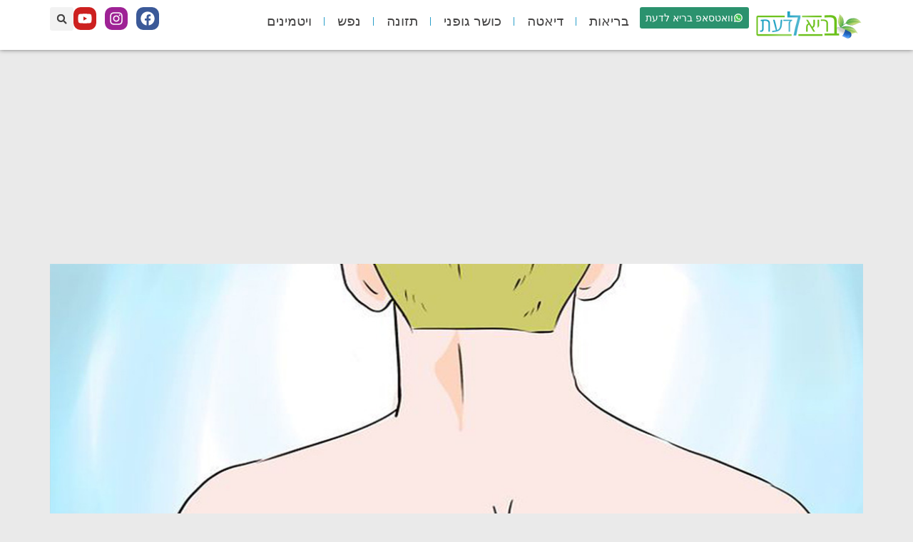

--- FILE ---
content_type: text/html; charset=UTF-8
request_url: https://www.bariladaat.com/8-%D7%9E%D7%A8%D7%92%D7%99%D7%A2%D7%99-%D7%A9%D7%A8%D7%99%D7%A8%D7%99%D7%9D-%D7%98%D7%91%D7%A2%D7%99%D7%99%D7%9D-%D7%9C%D7%97%D7%9C%D7%95%D7%98%D7%99%D7%9F/
body_size: 70505
content:
<!doctype html>
<html dir="rtl" lang="he-IL">
<head>
	<meta charset="UTF-8">
	<meta name="viewport" content="width=device-width, initial-scale=1">
	<link rel="profile" href="https://gmpg.org/xfn/11">
	<meta name='robots' content='index, follow, max-image-preview:large, max-snippet:-1, max-video-preview:-1' />

	<!-- This site is optimized with the Yoast SEO plugin v26.7 - https://yoast.com/wordpress/plugins/seo/ -->
	<title>8 מרגיעי שרירים טבעיים לחלוטין</title>
	<meta name="description" content="פציעות מסוימות של הגוף הן תוצאה ישירה של מתח שרירים עודף. כאשר המתח הזה הוא קיצוני, הוא עלול לגרום לכאב חמור (לפעמים מתיש). פציעות גב רבות - במיוחד באזור" />
	<link rel="canonical" href="https://www.bariladaat.com/8-מרגיעי-שרירים-טבעיים-לחלוטין/" />
	<meta property="og:locale" content="he_IL" />
	<meta property="og:type" content="article" />
	<meta property="og:title" content="8 מרגיעי שרירים טבעיים לחלוטין" />
	<meta property="og:description" content="פציעות מסוימות של הגוף הן תוצאה ישירה של מתח שרירים עודף. כאשר המתח הזה הוא קיצוני, הוא עלול לגרום לכאב חמור (לפעמים מתיש). פציעות גב רבות - במיוחד באזור" />
	<meta property="og:url" content="https://www.bariladaat.com/8-מרגיעי-שרירים-טבעיים-לחלוטין/" />
	<meta property="og:site_name" content="בריא לדעת" />
	<meta property="article:publisher" content="https://www.facebook.com/bariladaatcom" />
	<meta property="article:published_time" content="2017-04-22T18:36:39+00:00" />
	<meta property="article:modified_time" content="2024-05-01T14:34:44+00:00" />
	<meta property="og:image" content="https://www.bariladaat.com/wp-content/uploads/2017/04/1-2.jpg" />
	<meta property="og:image:width" content="1117" />
	<meta property="og:image:height" content="630" />
	<meta property="og:image:type" content="image/jpeg" />
	<meta name="author" content="מערכת האתר" />
	<meta name="twitter:card" content="summary_large_image" />
	<meta name="twitter:label1" content="נכתב על יד" />
	<meta name="twitter:data1" content="מערכת האתר" />
	<script type="application/ld+json" class="yoast-schema-graph">{"@context":"https://schema.org","@graph":[{"@type":"Article","@id":"https://www.bariladaat.com/8-%d7%9e%d7%a8%d7%92%d7%99%d7%a2%d7%99-%d7%a9%d7%a8%d7%99%d7%a8%d7%99%d7%9d-%d7%98%d7%91%d7%a2%d7%99%d7%99%d7%9d-%d7%9c%d7%97%d7%9c%d7%95%d7%98%d7%99%d7%9f/#article","isPartOf":{"@id":"https://www.bariladaat.com/8-%d7%9e%d7%a8%d7%92%d7%99%d7%a2%d7%99-%d7%a9%d7%a8%d7%99%d7%a8%d7%99%d7%9d-%d7%98%d7%91%d7%a2%d7%99%d7%99%d7%9d-%d7%9c%d7%97%d7%9c%d7%95%d7%98%d7%99%d7%9f/"},"author":{"name":"מערכת האתר","@id":"https://www.bariladaat.com/#/schema/person/6309a0d7f1f05b72a39371b9026e1ee3"},"headline":"8 מרגיעי שרירים טבעיים לחלוטין","datePublished":"2017-04-22T18:36:39+00:00","dateModified":"2024-05-01T14:34:44+00:00","mainEntityOfPage":{"@id":"https://www.bariladaat.com/8-%d7%9e%d7%a8%d7%92%d7%99%d7%a2%d7%99-%d7%a9%d7%a8%d7%99%d7%a8%d7%99%d7%9d-%d7%98%d7%91%d7%a2%d7%99%d7%99%d7%9d-%d7%9c%d7%97%d7%9c%d7%95%d7%98%d7%99%d7%9f/"},"wordCount":10,"commentCount":0,"publisher":{"@id":"https://www.bariladaat.com/#organization"},"image":{"@id":"https://www.bariladaat.com/8-%d7%9e%d7%a8%d7%92%d7%99%d7%a2%d7%99-%d7%a9%d7%a8%d7%99%d7%a8%d7%99%d7%9d-%d7%98%d7%91%d7%a2%d7%99%d7%99%d7%9d-%d7%9c%d7%97%d7%9c%d7%95%d7%98%d7%99%d7%9f/#primaryimage"},"thumbnailUrl":"https://www.bariladaat.com/wp-content/uploads/2017/04/1-2.jpg","keywords":["אלכוהול","דלקת","השמנת יתר","כאב","כירופרקטיקה","מגנזיום","מלח אפסום","סוכר","עוויתות שרירים","עיסוי","פיברומיאלגיה","קפאין","שומן טראנס","שינויים תזונתיים","תרופות מרשם"],"articleSection":["בריאות"],"inLanguage":"he-IL","potentialAction":[{"@type":"CommentAction","name":"Comment","target":["https://www.bariladaat.com/8-%d7%9e%d7%a8%d7%92%d7%99%d7%a2%d7%99-%d7%a9%d7%a8%d7%99%d7%a8%d7%99%d7%9d-%d7%98%d7%91%d7%a2%d7%99%d7%99%d7%9d-%d7%9c%d7%97%d7%9c%d7%95%d7%98%d7%99%d7%9f/#respond"]}]},{"@type":"WebPage","@id":"https://www.bariladaat.com/8-%d7%9e%d7%a8%d7%92%d7%99%d7%a2%d7%99-%d7%a9%d7%a8%d7%99%d7%a8%d7%99%d7%9d-%d7%98%d7%91%d7%a2%d7%99%d7%99%d7%9d-%d7%9c%d7%97%d7%9c%d7%95%d7%98%d7%99%d7%9f/","url":"https://www.bariladaat.com/8-%d7%9e%d7%a8%d7%92%d7%99%d7%a2%d7%99-%d7%a9%d7%a8%d7%99%d7%a8%d7%99%d7%9d-%d7%98%d7%91%d7%a2%d7%99%d7%99%d7%9d-%d7%9c%d7%97%d7%9c%d7%95%d7%98%d7%99%d7%9f/","name":"8 מרגיעי שרירים טבעיים לחלוטין","isPartOf":{"@id":"https://www.bariladaat.com/#website"},"primaryImageOfPage":{"@id":"https://www.bariladaat.com/8-%d7%9e%d7%a8%d7%92%d7%99%d7%a2%d7%99-%d7%a9%d7%a8%d7%99%d7%a8%d7%99%d7%9d-%d7%98%d7%91%d7%a2%d7%99%d7%99%d7%9d-%d7%9c%d7%97%d7%9c%d7%95%d7%98%d7%99%d7%9f/#primaryimage"},"image":{"@id":"https://www.bariladaat.com/8-%d7%9e%d7%a8%d7%92%d7%99%d7%a2%d7%99-%d7%a9%d7%a8%d7%99%d7%a8%d7%99%d7%9d-%d7%98%d7%91%d7%a2%d7%99%d7%99%d7%9d-%d7%9c%d7%97%d7%9c%d7%95%d7%98%d7%99%d7%9f/#primaryimage"},"thumbnailUrl":"https://www.bariladaat.com/wp-content/uploads/2017/04/1-2.jpg","datePublished":"2017-04-22T18:36:39+00:00","dateModified":"2024-05-01T14:34:44+00:00","description":"פציעות מסוימות של הגוף הן תוצאה ישירה של מתח שרירים עודף. כאשר המתח הזה הוא קיצוני, הוא עלול לגרום לכאב חמור (לפעמים מתיש). פציעות גב רבות - במיוחד באזור","breadcrumb":{"@id":"https://www.bariladaat.com/8-%d7%9e%d7%a8%d7%92%d7%99%d7%a2%d7%99-%d7%a9%d7%a8%d7%99%d7%a8%d7%99%d7%9d-%d7%98%d7%91%d7%a2%d7%99%d7%99%d7%9d-%d7%9c%d7%97%d7%9c%d7%95%d7%98%d7%99%d7%9f/#breadcrumb"},"inLanguage":"he-IL","potentialAction":[{"@type":"ReadAction","target":["https://www.bariladaat.com/8-%d7%9e%d7%a8%d7%92%d7%99%d7%a2%d7%99-%d7%a9%d7%a8%d7%99%d7%a8%d7%99%d7%9d-%d7%98%d7%91%d7%a2%d7%99%d7%99%d7%9d-%d7%9c%d7%97%d7%9c%d7%95%d7%98%d7%99%d7%9f/"]}]},{"@type":"ImageObject","inLanguage":"he-IL","@id":"https://www.bariladaat.com/8-%d7%9e%d7%a8%d7%92%d7%99%d7%a2%d7%99-%d7%a9%d7%a8%d7%99%d7%a8%d7%99%d7%9d-%d7%98%d7%91%d7%a2%d7%99%d7%99%d7%9d-%d7%9c%d7%97%d7%9c%d7%95%d7%98%d7%99%d7%9f/#primaryimage","url":"https://www.bariladaat.com/wp-content/uploads/2017/04/1-2.jpg","contentUrl":"https://www.bariladaat.com/wp-content/uploads/2017/04/1-2.jpg","width":1117,"height":630},{"@type":"BreadcrumbList","@id":"https://www.bariladaat.com/8-%d7%9e%d7%a8%d7%92%d7%99%d7%a2%d7%99-%d7%a9%d7%a8%d7%99%d7%a8%d7%99%d7%9d-%d7%98%d7%91%d7%a2%d7%99%d7%99%d7%9d-%d7%9c%d7%97%d7%9c%d7%95%d7%98%d7%99%d7%9f/#breadcrumb","itemListElement":[{"@type":"ListItem","position":1,"name":"דף הבית","item":"https://www.bariladaat.com/"},{"@type":"ListItem","position":2,"name":"8 מרגיעי שרירים טבעיים לחלוטין"}]},{"@type":"WebSite","@id":"https://www.bariladaat.com/#website","url":"https://www.bariladaat.com/","name":"בריא לדעת","description":"מאמרי בריאות, כתבות, תמונות, מידע וסרטונים על כל מה שבריא לדעת","publisher":{"@id":"https://www.bariladaat.com/#organization"},"potentialAction":[{"@type":"SearchAction","target":{"@type":"EntryPoint","urlTemplate":"https://www.bariladaat.com/?s={search_term_string}"},"query-input":{"@type":"PropertyValueSpecification","valueRequired":true,"valueName":"search_term_string"}}],"inLanguage":"he-IL"},{"@type":"Organization","@id":"https://www.bariladaat.com/#organization","name":"בריא לדעת","url":"https://www.bariladaat.com/","logo":{"@type":"ImageObject","inLanguage":"he-IL","@id":"https://www.bariladaat.com/#/schema/logo/image/","url":"https://www.bariladaat.com/wp-content/uploads/2023/04/favicon.webp","contentUrl":"https://www.bariladaat.com/wp-content/uploads/2023/04/favicon.webp","width":240,"height":240,"caption":"בריא לדעת"},"image":{"@id":"https://www.bariladaat.com/#/schema/logo/image/"},"sameAs":["https://www.facebook.com/bariladaatcom","https://www.instagram.com/bariladaat/"]},{"@type":"Person","@id":"https://www.bariladaat.com/#/schema/person/6309a0d7f1f05b72a39371b9026e1ee3","name":"מערכת האתר","image":{"@type":"ImageObject","inLanguage":"he-IL","@id":"https://www.bariladaat.com/#/schema/person/image/","url":"https://secure.gravatar.com/avatar/515698f9c0531fe642fbebf1c1f6ed69a773ca3158101927a450244aeeafb724?s=96&d=blank&r=g","contentUrl":"https://secure.gravatar.com/avatar/515698f9c0531fe642fbebf1c1f6ed69a773ca3158101927a450244aeeafb724?s=96&d=blank&r=g","caption":"מערכת האתר"}}]}</script>
	<!-- / Yoast SEO plugin. -->


<link rel='dns-prefetch' href='//www.googletagmanager.com' />
<link rel='dns-prefetch' href='//stats.wp.com' />
<link rel='dns-prefetch' href='//pagead2.googlesyndication.com' />
<link rel='dns-prefetch' href='//fundingchoicesmessages.google.com' />
<link rel="alternate" type="application/rss+xml" title="בריא לדעת &laquo; פיד‏" href="https://www.bariladaat.com/feed/" />
<link rel="alternate" title="oEmbed (JSON)" type="application/json+oembed" href="https://www.bariladaat.com/wp-json/oembed/1.0/embed?url=https%3A%2F%2Fwww.bariladaat.com%2F8-%25d7%259e%25d7%25a8%25d7%2592%25d7%2599%25d7%25a2%25d7%2599-%25d7%25a9%25d7%25a8%25d7%2599%25d7%25a8%25d7%2599%25d7%259d-%25d7%2598%25d7%2591%25d7%25a2%25d7%2599%25d7%2599%25d7%259d-%25d7%259c%25d7%2597%25d7%259c%25d7%2595%25d7%2598%25d7%2599%25d7%259f%2F" />
<link rel="alternate" title="oEmbed (XML)" type="text/xml+oembed" href="https://www.bariladaat.com/wp-json/oembed/1.0/embed?url=https%3A%2F%2Fwww.bariladaat.com%2F8-%25d7%259e%25d7%25a8%25d7%2592%25d7%2599%25d7%25a2%25d7%2599-%25d7%25a9%25d7%25a8%25d7%2599%25d7%25a8%25d7%2599%25d7%259d-%25d7%2598%25d7%2591%25d7%25a2%25d7%2599%25d7%2599%25d7%259d-%25d7%259c%25d7%2597%25d7%259c%25d7%2595%25d7%2598%25d7%2599%25d7%259f%2F&#038;format=xml" />
<style id='wp-img-auto-sizes-contain-inline-css'>
img:is([sizes=auto i],[sizes^="auto," i]){contain-intrinsic-size:3000px 1500px}
/*# sourceURL=wp-img-auto-sizes-contain-inline-css */
</style>
<link rel='stylesheet' id='dashicons-css' href='https://www.bariladaat.com/wp-includes/css/dashicons.min.css?ver=6.9' media='all' />
<link rel='stylesheet' id='post-views-counter-frontend-css' href='https://www.bariladaat.com/wp-content/plugins/post-views-counter/css/frontend.css?ver=1.7.0' media='all' />
<link rel='stylesheet' id='wp-block-library-rtl-css' href='https://www.bariladaat.com/wp-includes/css/dist/block-library/style-rtl.min.css?ver=6.9' media='all' />
<style id='global-styles-inline-css'>
:root{--wp--preset--aspect-ratio--square: 1;--wp--preset--aspect-ratio--4-3: 4/3;--wp--preset--aspect-ratio--3-4: 3/4;--wp--preset--aspect-ratio--3-2: 3/2;--wp--preset--aspect-ratio--2-3: 2/3;--wp--preset--aspect-ratio--16-9: 16/9;--wp--preset--aspect-ratio--9-16: 9/16;--wp--preset--color--black: #000000;--wp--preset--color--cyan-bluish-gray: #abb8c3;--wp--preset--color--white: #ffffff;--wp--preset--color--pale-pink: #f78da7;--wp--preset--color--vivid-red: #cf2e2e;--wp--preset--color--luminous-vivid-orange: #ff6900;--wp--preset--color--luminous-vivid-amber: #fcb900;--wp--preset--color--light-green-cyan: #7bdcb5;--wp--preset--color--vivid-green-cyan: #00d084;--wp--preset--color--pale-cyan-blue: #8ed1fc;--wp--preset--color--vivid-cyan-blue: #0693e3;--wp--preset--color--vivid-purple: #9b51e0;--wp--preset--gradient--vivid-cyan-blue-to-vivid-purple: linear-gradient(135deg,rgb(6,147,227) 0%,rgb(155,81,224) 100%);--wp--preset--gradient--light-green-cyan-to-vivid-green-cyan: linear-gradient(135deg,rgb(122,220,180) 0%,rgb(0,208,130) 100%);--wp--preset--gradient--luminous-vivid-amber-to-luminous-vivid-orange: linear-gradient(135deg,rgb(252,185,0) 0%,rgb(255,105,0) 100%);--wp--preset--gradient--luminous-vivid-orange-to-vivid-red: linear-gradient(135deg,rgb(255,105,0) 0%,rgb(207,46,46) 100%);--wp--preset--gradient--very-light-gray-to-cyan-bluish-gray: linear-gradient(135deg,rgb(238,238,238) 0%,rgb(169,184,195) 100%);--wp--preset--gradient--cool-to-warm-spectrum: linear-gradient(135deg,rgb(74,234,220) 0%,rgb(151,120,209) 20%,rgb(207,42,186) 40%,rgb(238,44,130) 60%,rgb(251,105,98) 80%,rgb(254,248,76) 100%);--wp--preset--gradient--blush-light-purple: linear-gradient(135deg,rgb(255,206,236) 0%,rgb(152,150,240) 100%);--wp--preset--gradient--blush-bordeaux: linear-gradient(135deg,rgb(254,205,165) 0%,rgb(254,45,45) 50%,rgb(107,0,62) 100%);--wp--preset--gradient--luminous-dusk: linear-gradient(135deg,rgb(255,203,112) 0%,rgb(199,81,192) 50%,rgb(65,88,208) 100%);--wp--preset--gradient--pale-ocean: linear-gradient(135deg,rgb(255,245,203) 0%,rgb(182,227,212) 50%,rgb(51,167,181) 100%);--wp--preset--gradient--electric-grass: linear-gradient(135deg,rgb(202,248,128) 0%,rgb(113,206,126) 100%);--wp--preset--gradient--midnight: linear-gradient(135deg,rgb(2,3,129) 0%,rgb(40,116,252) 100%);--wp--preset--font-size--small: 13px;--wp--preset--font-size--medium: 20px;--wp--preset--font-size--large: 36px;--wp--preset--font-size--x-large: 42px;--wp--preset--spacing--20: 0.44rem;--wp--preset--spacing--30: 0.67rem;--wp--preset--spacing--40: 1rem;--wp--preset--spacing--50: 1.5rem;--wp--preset--spacing--60: 2.25rem;--wp--preset--spacing--70: 3.38rem;--wp--preset--spacing--80: 5.06rem;--wp--preset--shadow--natural: 6px 6px 9px rgba(0, 0, 0, 0.2);--wp--preset--shadow--deep: 12px 12px 50px rgba(0, 0, 0, 0.4);--wp--preset--shadow--sharp: 6px 6px 0px rgba(0, 0, 0, 0.2);--wp--preset--shadow--outlined: 6px 6px 0px -3px rgb(255, 255, 255), 6px 6px rgb(0, 0, 0);--wp--preset--shadow--crisp: 6px 6px 0px rgb(0, 0, 0);}:root { --wp--style--global--content-size: 800px;--wp--style--global--wide-size: 1200px; }:where(body) { margin: 0; }.wp-site-blocks > .alignleft { float: left; margin-right: 2em; }.wp-site-blocks > .alignright { float: right; margin-left: 2em; }.wp-site-blocks > .aligncenter { justify-content: center; margin-left: auto; margin-right: auto; }:where(.wp-site-blocks) > * { margin-block-start: 24px; margin-block-end: 0; }:where(.wp-site-blocks) > :first-child { margin-block-start: 0; }:where(.wp-site-blocks) > :last-child { margin-block-end: 0; }:root { --wp--style--block-gap: 24px; }:root :where(.is-layout-flow) > :first-child{margin-block-start: 0;}:root :where(.is-layout-flow) > :last-child{margin-block-end: 0;}:root :where(.is-layout-flow) > *{margin-block-start: 24px;margin-block-end: 0;}:root :where(.is-layout-constrained) > :first-child{margin-block-start: 0;}:root :where(.is-layout-constrained) > :last-child{margin-block-end: 0;}:root :where(.is-layout-constrained) > *{margin-block-start: 24px;margin-block-end: 0;}:root :where(.is-layout-flex){gap: 24px;}:root :where(.is-layout-grid){gap: 24px;}.is-layout-flow > .alignleft{float: left;margin-inline-start: 0;margin-inline-end: 2em;}.is-layout-flow > .alignright{float: right;margin-inline-start: 2em;margin-inline-end: 0;}.is-layout-flow > .aligncenter{margin-left: auto !important;margin-right: auto !important;}.is-layout-constrained > .alignleft{float: left;margin-inline-start: 0;margin-inline-end: 2em;}.is-layout-constrained > .alignright{float: right;margin-inline-start: 2em;margin-inline-end: 0;}.is-layout-constrained > .aligncenter{margin-left: auto !important;margin-right: auto !important;}.is-layout-constrained > :where(:not(.alignleft):not(.alignright):not(.alignfull)){max-width: var(--wp--style--global--content-size);margin-left: auto !important;margin-right: auto !important;}.is-layout-constrained > .alignwide{max-width: var(--wp--style--global--wide-size);}body .is-layout-flex{display: flex;}.is-layout-flex{flex-wrap: wrap;align-items: center;}.is-layout-flex > :is(*, div){margin: 0;}body .is-layout-grid{display: grid;}.is-layout-grid > :is(*, div){margin: 0;}body{padding-top: 0px;padding-right: 0px;padding-bottom: 0px;padding-left: 0px;}a:where(:not(.wp-element-button)){text-decoration: underline;}:root :where(.wp-element-button, .wp-block-button__link){background-color: #32373c;border-width: 0;color: #fff;font-family: inherit;font-size: inherit;font-style: inherit;font-weight: inherit;letter-spacing: inherit;line-height: inherit;padding-top: calc(0.667em + 2px);padding-right: calc(1.333em + 2px);padding-bottom: calc(0.667em + 2px);padding-left: calc(1.333em + 2px);text-decoration: none;text-transform: inherit;}.has-black-color{color: var(--wp--preset--color--black) !important;}.has-cyan-bluish-gray-color{color: var(--wp--preset--color--cyan-bluish-gray) !important;}.has-white-color{color: var(--wp--preset--color--white) !important;}.has-pale-pink-color{color: var(--wp--preset--color--pale-pink) !important;}.has-vivid-red-color{color: var(--wp--preset--color--vivid-red) !important;}.has-luminous-vivid-orange-color{color: var(--wp--preset--color--luminous-vivid-orange) !important;}.has-luminous-vivid-amber-color{color: var(--wp--preset--color--luminous-vivid-amber) !important;}.has-light-green-cyan-color{color: var(--wp--preset--color--light-green-cyan) !important;}.has-vivid-green-cyan-color{color: var(--wp--preset--color--vivid-green-cyan) !important;}.has-pale-cyan-blue-color{color: var(--wp--preset--color--pale-cyan-blue) !important;}.has-vivid-cyan-blue-color{color: var(--wp--preset--color--vivid-cyan-blue) !important;}.has-vivid-purple-color{color: var(--wp--preset--color--vivid-purple) !important;}.has-black-background-color{background-color: var(--wp--preset--color--black) !important;}.has-cyan-bluish-gray-background-color{background-color: var(--wp--preset--color--cyan-bluish-gray) !important;}.has-white-background-color{background-color: var(--wp--preset--color--white) !important;}.has-pale-pink-background-color{background-color: var(--wp--preset--color--pale-pink) !important;}.has-vivid-red-background-color{background-color: var(--wp--preset--color--vivid-red) !important;}.has-luminous-vivid-orange-background-color{background-color: var(--wp--preset--color--luminous-vivid-orange) !important;}.has-luminous-vivid-amber-background-color{background-color: var(--wp--preset--color--luminous-vivid-amber) !important;}.has-light-green-cyan-background-color{background-color: var(--wp--preset--color--light-green-cyan) !important;}.has-vivid-green-cyan-background-color{background-color: var(--wp--preset--color--vivid-green-cyan) !important;}.has-pale-cyan-blue-background-color{background-color: var(--wp--preset--color--pale-cyan-blue) !important;}.has-vivid-cyan-blue-background-color{background-color: var(--wp--preset--color--vivid-cyan-blue) !important;}.has-vivid-purple-background-color{background-color: var(--wp--preset--color--vivid-purple) !important;}.has-black-border-color{border-color: var(--wp--preset--color--black) !important;}.has-cyan-bluish-gray-border-color{border-color: var(--wp--preset--color--cyan-bluish-gray) !important;}.has-white-border-color{border-color: var(--wp--preset--color--white) !important;}.has-pale-pink-border-color{border-color: var(--wp--preset--color--pale-pink) !important;}.has-vivid-red-border-color{border-color: var(--wp--preset--color--vivid-red) !important;}.has-luminous-vivid-orange-border-color{border-color: var(--wp--preset--color--luminous-vivid-orange) !important;}.has-luminous-vivid-amber-border-color{border-color: var(--wp--preset--color--luminous-vivid-amber) !important;}.has-light-green-cyan-border-color{border-color: var(--wp--preset--color--light-green-cyan) !important;}.has-vivid-green-cyan-border-color{border-color: var(--wp--preset--color--vivid-green-cyan) !important;}.has-pale-cyan-blue-border-color{border-color: var(--wp--preset--color--pale-cyan-blue) !important;}.has-vivid-cyan-blue-border-color{border-color: var(--wp--preset--color--vivid-cyan-blue) !important;}.has-vivid-purple-border-color{border-color: var(--wp--preset--color--vivid-purple) !important;}.has-vivid-cyan-blue-to-vivid-purple-gradient-background{background: var(--wp--preset--gradient--vivid-cyan-blue-to-vivid-purple) !important;}.has-light-green-cyan-to-vivid-green-cyan-gradient-background{background: var(--wp--preset--gradient--light-green-cyan-to-vivid-green-cyan) !important;}.has-luminous-vivid-amber-to-luminous-vivid-orange-gradient-background{background: var(--wp--preset--gradient--luminous-vivid-amber-to-luminous-vivid-orange) !important;}.has-luminous-vivid-orange-to-vivid-red-gradient-background{background: var(--wp--preset--gradient--luminous-vivid-orange-to-vivid-red) !important;}.has-very-light-gray-to-cyan-bluish-gray-gradient-background{background: var(--wp--preset--gradient--very-light-gray-to-cyan-bluish-gray) !important;}.has-cool-to-warm-spectrum-gradient-background{background: var(--wp--preset--gradient--cool-to-warm-spectrum) !important;}.has-blush-light-purple-gradient-background{background: var(--wp--preset--gradient--blush-light-purple) !important;}.has-blush-bordeaux-gradient-background{background: var(--wp--preset--gradient--blush-bordeaux) !important;}.has-luminous-dusk-gradient-background{background: var(--wp--preset--gradient--luminous-dusk) !important;}.has-pale-ocean-gradient-background{background: var(--wp--preset--gradient--pale-ocean) !important;}.has-electric-grass-gradient-background{background: var(--wp--preset--gradient--electric-grass) !important;}.has-midnight-gradient-background{background: var(--wp--preset--gradient--midnight) !important;}.has-small-font-size{font-size: var(--wp--preset--font-size--small) !important;}.has-medium-font-size{font-size: var(--wp--preset--font-size--medium) !important;}.has-large-font-size{font-size: var(--wp--preset--font-size--large) !important;}.has-x-large-font-size{font-size: var(--wp--preset--font-size--x-large) !important;}
:root :where(.wp-block-pullquote){font-size: 1.5em;line-height: 1.6;}
/*# sourceURL=global-styles-inline-css */
</style>
<link rel='stylesheet' id='ssb-buttons-desktop-css' href='https://www.bariladaat.com/wp-content/plugins/social-share-buttons/css/social-buttons-desktop.css' media='all and (min-width: 769px)' />
<link rel='stylesheet' id='ssb-buttons-mobile-css' href='https://www.bariladaat.com/wp-content/plugins/social-share-buttons/css/social-buttons-mobile.css' media='all and (max-width: 768px)' />
<link rel='stylesheet' id='hello-elementor-css' href='https://www.bariladaat.com/wp-content/themes/hello-elementor/assets/css/reset.css?ver=3.4.4' media='all' />
<link rel='stylesheet' id='hello-elementor-theme-style-css' href='https://www.bariladaat.com/wp-content/themes/hello-elementor/assets/css/theme.css?ver=3.4.4' media='all' />
<link rel='stylesheet' id='hello-elementor-header-footer-css' href='https://www.bariladaat.com/wp-content/themes/hello-elementor/assets/css/header-footer.css?ver=3.4.4' media='all' />
<link rel='stylesheet' id='elementor-frontend-css' href='https://www.bariladaat.com/wp-content/plugins/elementor/assets/css/frontend.min.css?ver=3.34.1' media='all' />
<link rel='stylesheet' id='widget-image-css' href='https://www.bariladaat.com/wp-content/plugins/elementor/assets/css/widget-image-rtl.min.css?ver=3.34.1' media='all' />
<link rel='stylesheet' id='widget-nav-menu-css' href='https://www.bariladaat.com/wp-content/plugins/elementor-pro/assets/css/widget-nav-menu-rtl.min.css?ver=3.34.0' media='all' />
<link rel='stylesheet' id='widget-social-icons-css' href='https://www.bariladaat.com/wp-content/plugins/elementor/assets/css/widget-social-icons-rtl.min.css?ver=3.34.1' media='all' />
<link rel='stylesheet' id='e-apple-webkit-css' href='https://www.bariladaat.com/wp-content/plugins/elementor/assets/css/conditionals/apple-webkit.min.css?ver=3.34.1' media='all' />
<link rel='stylesheet' id='widget-search-form-css' href='https://www.bariladaat.com/wp-content/plugins/elementor-pro/assets/css/widget-search-form-rtl.min.css?ver=3.34.0' media='all' />
<link rel='stylesheet' id='e-sticky-css' href='https://www.bariladaat.com/wp-content/plugins/elementor-pro/assets/css/modules/sticky.min.css?ver=3.34.0' media='all' />
<link rel='stylesheet' id='widget-heading-css' href='https://www.bariladaat.com/wp-content/plugins/elementor/assets/css/widget-heading-rtl.min.css?ver=3.34.1' media='all' />
<link rel='stylesheet' id='widget-divider-css' href='https://www.bariladaat.com/wp-content/plugins/elementor/assets/css/widget-divider-rtl.min.css?ver=3.34.1' media='all' />
<link rel='stylesheet' id='widget-loop-common-css' href='https://www.bariladaat.com/wp-content/plugins/elementor-pro/assets/css/widget-loop-common-rtl.min.css?ver=3.34.0' media='all' />
<link rel='stylesheet' id='widget-loop-grid-css' href='https://www.bariladaat.com/wp-content/plugins/elementor-pro/assets/css/widget-loop-grid-rtl.min.css?ver=3.34.0' media='all' />
<link rel='stylesheet' id='widget-social-css' href='https://www.bariladaat.com/wp-content/plugins/elementor-pro/assets/css/widget-social-rtl.min.css?ver=3.34.0' media='all' />
<link rel='stylesheet' id='widget-icon-list-css' href='https://www.bariladaat.com/wp-content/plugins/elementor/assets/css/widget-icon-list-rtl.min.css?ver=3.34.1' media='all' />
<link rel='stylesheet' id='widget-post-info-css' href='https://www.bariladaat.com/wp-content/plugins/elementor-pro/assets/css/widget-post-info-rtl.min.css?ver=3.34.0' media='all' />
<link rel='stylesheet' id='elementor-post-6776-css' href='https://www.bariladaat.com/wp-content/uploads/elementor/css/post-6776.css?ver=1768624702' media='all' />
<link rel='stylesheet' id='font-awesome-5-all-css' href='https://www.bariladaat.com/wp-content/plugins/elementor/assets/lib/font-awesome/css/all.min.css?ver=3.34.1' media='all' />
<link rel='stylesheet' id='font-awesome-4-shim-css' href='https://www.bariladaat.com/wp-content/plugins/elementor/assets/lib/font-awesome/css/v4-shims.min.css?ver=3.34.1' media='all' />
<link rel='stylesheet' id='elementor-post-10207-css' href='https://www.bariladaat.com/wp-content/uploads/elementor/css/post-10207.css?ver=1768624703' media='all' />
<link rel='stylesheet' id='elementor-post-6817-css' href='https://www.bariladaat.com/wp-content/uploads/elementor/css/post-6817.css?ver=1768624703' media='all' />
<link rel='stylesheet' id='elementor-post-6791-css' href='https://www.bariladaat.com/wp-content/uploads/elementor/css/post-6791.css?ver=1768624708' media='all' />
<link rel='stylesheet' id='elementor-gf-local-assistant-css' href='http://bariladaat.com/wp-content/uploads/elementor/google-fonts/css/assistant.css?ver=1742303006' media='all' />
<link rel='stylesheet' id='elementor-gf-local-arimo-css' href='http://bariladaat.com/wp-content/uploads/elementor/google-fonts/css/arimo.css?ver=1742303012' media='all' />
<script src="https://www.bariladaat.com/wp-includes/js/jquery/jquery.min.js?ver=3.7.1" id="jquery-core-js"></script>
<script src="https://www.bariladaat.com/wp-includes/js/jquery/jquery-migrate.min.js?ver=3.4.1" id="jquery-migrate-js"></script>
<script src="https://www.bariladaat.com/wp-content/plugins/elementor/assets/lib/font-awesome/js/v4-shims.min.js?ver=3.34.1" id="font-awesome-4-shim-js"></script>

<!-- Google tag (gtag.js) snippet added by Site Kit -->
<!-- Google Analytics snippet added by Site Kit -->
<script src="https://www.googletagmanager.com/gtag/js?id=GT-P36ZLZD" id="google_gtagjs-js" async></script>
<script id="google_gtagjs-js-after">
window.dataLayer = window.dataLayer || [];function gtag(){dataLayer.push(arguments);}
gtag("set","linker",{"domains":["www.bariladaat.com"]});
gtag("js", new Date());
gtag("set", "developer_id.dZTNiMT", true);
gtag("config", "GT-P36ZLZD");
 window._googlesitekit = window._googlesitekit || {}; window._googlesitekit.throttledEvents = []; window._googlesitekit.gtagEvent = (name, data) => { var key = JSON.stringify( { name, data } ); if ( !! window._googlesitekit.throttledEvents[ key ] ) { return; } window._googlesitekit.throttledEvents[ key ] = true; setTimeout( () => { delete window._googlesitekit.throttledEvents[ key ]; }, 5 ); gtag( "event", name, { ...data, event_source: "site-kit" } ); }; 
//# sourceURL=google_gtagjs-js-after
</script>
<link rel="https://api.w.org/" href="https://www.bariladaat.com/wp-json/" /><link rel="alternate" title="JSON" type="application/json" href="https://www.bariladaat.com/wp-json/wp/v2/posts/2456" /><meta name="generator" content="Site Kit by Google 1.170.0" />	<style>img#wpstats{display:none}</style>
		
<!-- Google AdSense meta tags added by Site Kit -->
<meta name="google-adsense-platform-account" content="ca-host-pub-2644536267352236">
<meta name="google-adsense-platform-domain" content="sitekit.withgoogle.com">
<!-- End Google AdSense meta tags added by Site Kit -->
			<style>
				.e-con.e-parent:nth-of-type(n+4):not(.e-lazyloaded):not(.e-no-lazyload),
				.e-con.e-parent:nth-of-type(n+4):not(.e-lazyloaded):not(.e-no-lazyload) * {
					background-image: none !important;
				}
				@media screen and (max-height: 1024px) {
					.e-con.e-parent:nth-of-type(n+3):not(.e-lazyloaded):not(.e-no-lazyload),
					.e-con.e-parent:nth-of-type(n+3):not(.e-lazyloaded):not(.e-no-lazyload) * {
						background-image: none !important;
					}
				}
				@media screen and (max-height: 640px) {
					.e-con.e-parent:nth-of-type(n+2):not(.e-lazyloaded):not(.e-no-lazyload),
					.e-con.e-parent:nth-of-type(n+2):not(.e-lazyloaded):not(.e-no-lazyload) * {
						background-image: none !important;
					}
				}
			</style>
			
<!-- Google AdSense snippet added by Site Kit -->
<script async src="https://pagead2.googlesyndication.com/pagead/js/adsbygoogle.js?client=ca-pub-4504917910586871&amp;host=ca-host-pub-2644536267352236" crossorigin="anonymous"></script>

<!-- End Google AdSense snippet added by Site Kit -->

<!-- Google AdSense Ad Blocking Recovery snippet added by Site Kit -->
<script async src="https://fundingchoicesmessages.google.com/i/pub-4504917910586871?ers=1"></script><script>(function() {function signalGooglefcPresent() {if (!window.frames['googlefcPresent']) {if (document.body) {const iframe = document.createElement('iframe'); iframe.style = 'width: 0; height: 0; border: none; z-index: -1000; left: -1000px; top: -1000px;'; iframe.style.display = 'none'; iframe.name = 'googlefcPresent'; document.body.appendChild(iframe);} else {setTimeout(signalGooglefcPresent, 0);}}}signalGooglefcPresent();})();</script>
<!-- End Google AdSense Ad Blocking Recovery snippet added by Site Kit -->

<!-- Google AdSense Ad Blocking Recovery Error Protection snippet added by Site Kit -->
<script>(function(){'use strict';function aa(a){var b=0;return function(){return b<a.length?{done:!1,value:a[b++]}:{done:!0}}}var ba=typeof Object.defineProperties=="function"?Object.defineProperty:function(a,b,c){if(a==Array.prototype||a==Object.prototype)return a;a[b]=c.value;return a};
function ca(a){a=["object"==typeof globalThis&&globalThis,a,"object"==typeof window&&window,"object"==typeof self&&self,"object"==typeof global&&global];for(var b=0;b<a.length;++b){var c=a[b];if(c&&c.Math==Math)return c}throw Error("Cannot find global object");}var da=ca(this);function l(a,b){if(b)a:{var c=da;a=a.split(".");for(var d=0;d<a.length-1;d++){var e=a[d];if(!(e in c))break a;c=c[e]}a=a[a.length-1];d=c[a];b=b(d);b!=d&&b!=null&&ba(c,a,{configurable:!0,writable:!0,value:b})}}
function ea(a){return a.raw=a}function n(a){var b=typeof Symbol!="undefined"&&Symbol.iterator&&a[Symbol.iterator];if(b)return b.call(a);if(typeof a.length=="number")return{next:aa(a)};throw Error(String(a)+" is not an iterable or ArrayLike");}function fa(a){for(var b,c=[];!(b=a.next()).done;)c.push(b.value);return c}var ha=typeof Object.create=="function"?Object.create:function(a){function b(){}b.prototype=a;return new b},p;
if(typeof Object.setPrototypeOf=="function")p=Object.setPrototypeOf;else{var q;a:{var ja={a:!0},ka={};try{ka.__proto__=ja;q=ka.a;break a}catch(a){}q=!1}p=q?function(a,b){a.__proto__=b;if(a.__proto__!==b)throw new TypeError(a+" is not extensible");return a}:null}var la=p;
function t(a,b){a.prototype=ha(b.prototype);a.prototype.constructor=a;if(la)la(a,b);else for(var c in b)if(c!="prototype")if(Object.defineProperties){var d=Object.getOwnPropertyDescriptor(b,c);d&&Object.defineProperty(a,c,d)}else a[c]=b[c];a.A=b.prototype}function ma(){for(var a=Number(this),b=[],c=a;c<arguments.length;c++)b[c-a]=arguments[c];return b}l("Object.is",function(a){return a?a:function(b,c){return b===c?b!==0||1/b===1/c:b!==b&&c!==c}});
l("Array.prototype.includes",function(a){return a?a:function(b,c){var d=this;d instanceof String&&(d=String(d));var e=d.length;c=c||0;for(c<0&&(c=Math.max(c+e,0));c<e;c++){var f=d[c];if(f===b||Object.is(f,b))return!0}return!1}});
l("String.prototype.includes",function(a){return a?a:function(b,c){if(this==null)throw new TypeError("The 'this' value for String.prototype.includes must not be null or undefined");if(b instanceof RegExp)throw new TypeError("First argument to String.prototype.includes must not be a regular expression");return this.indexOf(b,c||0)!==-1}});l("Number.MAX_SAFE_INTEGER",function(){return 9007199254740991});
l("Number.isFinite",function(a){return a?a:function(b){return typeof b!=="number"?!1:!isNaN(b)&&b!==Infinity&&b!==-Infinity}});l("Number.isInteger",function(a){return a?a:function(b){return Number.isFinite(b)?b===Math.floor(b):!1}});l("Number.isSafeInteger",function(a){return a?a:function(b){return Number.isInteger(b)&&Math.abs(b)<=Number.MAX_SAFE_INTEGER}});
l("Math.trunc",function(a){return a?a:function(b){b=Number(b);if(isNaN(b)||b===Infinity||b===-Infinity||b===0)return b;var c=Math.floor(Math.abs(b));return b<0?-c:c}});/*

 Copyright The Closure Library Authors.
 SPDX-License-Identifier: Apache-2.0
*/
var u=this||self;function v(a,b){a:{var c=["CLOSURE_FLAGS"];for(var d=u,e=0;e<c.length;e++)if(d=d[c[e]],d==null){c=null;break a}c=d}a=c&&c[a];return a!=null?a:b}function w(a){return a};function na(a){u.setTimeout(function(){throw a;},0)};var oa=v(610401301,!1),pa=v(188588736,!0),qa=v(645172343,v(1,!0));var x,ra=u.navigator;x=ra?ra.userAgentData||null:null;function z(a){return oa?x?x.brands.some(function(b){return(b=b.brand)&&b.indexOf(a)!=-1}):!1:!1}function A(a){var b;a:{if(b=u.navigator)if(b=b.userAgent)break a;b=""}return b.indexOf(a)!=-1};function B(){return oa?!!x&&x.brands.length>0:!1}function C(){return B()?z("Chromium"):(A("Chrome")||A("CriOS"))&&!(B()?0:A("Edge"))||A("Silk")};var sa=B()?!1:A("Trident")||A("MSIE");!A("Android")||C();C();A("Safari")&&(C()||(B()?0:A("Coast"))||(B()?0:A("Opera"))||(B()?0:A("Edge"))||(B()?z("Microsoft Edge"):A("Edg/"))||B()&&z("Opera"));var ta={},D=null;var ua=typeof Uint8Array!=="undefined",va=!sa&&typeof btoa==="function";var wa;function E(){return typeof BigInt==="function"};var F=typeof Symbol==="function"&&typeof Symbol()==="symbol";function xa(a){return typeof Symbol==="function"&&typeof Symbol()==="symbol"?Symbol():a}var G=xa(),ya=xa("2ex");var za=F?function(a,b){a[G]|=b}:function(a,b){a.g!==void 0?a.g|=b:Object.defineProperties(a,{g:{value:b,configurable:!0,writable:!0,enumerable:!1}})},H=F?function(a){return a[G]|0}:function(a){return a.g|0},I=F?function(a){return a[G]}:function(a){return a.g},J=F?function(a,b){a[G]=b}:function(a,b){a.g!==void 0?a.g=b:Object.defineProperties(a,{g:{value:b,configurable:!0,writable:!0,enumerable:!1}})};function Aa(a,b){J(b,(a|0)&-14591)}function Ba(a,b){J(b,(a|34)&-14557)};var K={},Ca={};function Da(a){return!(!a||typeof a!=="object"||a.g!==Ca)}function Ea(a){return a!==null&&typeof a==="object"&&!Array.isArray(a)&&a.constructor===Object}function L(a,b,c){if(!Array.isArray(a)||a.length)return!1;var d=H(a);if(d&1)return!0;if(!(b&&(Array.isArray(b)?b.includes(c):b.has(c))))return!1;J(a,d|1);return!0};var M=0,N=0;function Fa(a){var b=a>>>0;M=b;N=(a-b)/4294967296>>>0}function Ga(a){if(a<0){Fa(-a);var b=n(Ha(M,N));a=b.next().value;b=b.next().value;M=a>>>0;N=b>>>0}else Fa(a)}function Ia(a,b){b>>>=0;a>>>=0;if(b<=2097151)var c=""+(4294967296*b+a);else E()?c=""+(BigInt(b)<<BigInt(32)|BigInt(a)):(c=(a>>>24|b<<8)&16777215,b=b>>16&65535,a=(a&16777215)+c*6777216+b*6710656,c+=b*8147497,b*=2,a>=1E7&&(c+=a/1E7>>>0,a%=1E7),c>=1E7&&(b+=c/1E7>>>0,c%=1E7),c=b+Ja(c)+Ja(a));return c}
function Ja(a){a=String(a);return"0000000".slice(a.length)+a}function Ha(a,b){b=~b;a?a=~a+1:b+=1;return[a,b]};var Ka=/^-?([1-9][0-9]*|0)(\.[0-9]+)?$/;var O;function La(a,b){O=b;a=new a(b);O=void 0;return a}
function P(a,b,c){a==null&&(a=O);O=void 0;if(a==null){var d=96;c?(a=[c],d|=512):a=[];b&&(d=d&-16760833|(b&1023)<<14)}else{if(!Array.isArray(a))throw Error("narr");d=H(a);if(d&2048)throw Error("farr");if(d&64)return a;d|=64;if(c&&(d|=512,c!==a[0]))throw Error("mid");a:{c=a;var e=c.length;if(e){var f=e-1;if(Ea(c[f])){d|=256;b=f-(+!!(d&512)-1);if(b>=1024)throw Error("pvtlmt");d=d&-16760833|(b&1023)<<14;break a}}if(b){b=Math.max(b,e-(+!!(d&512)-1));if(b>1024)throw Error("spvt");d=d&-16760833|(b&1023)<<
14}}}J(a,d);return a};function Ma(a){switch(typeof a){case "number":return isFinite(a)?a:String(a);case "boolean":return a?1:0;case "object":if(a)if(Array.isArray(a)){if(L(a,void 0,0))return}else if(ua&&a!=null&&a instanceof Uint8Array){if(va){for(var b="",c=0,d=a.length-10240;c<d;)b+=String.fromCharCode.apply(null,a.subarray(c,c+=10240));b+=String.fromCharCode.apply(null,c?a.subarray(c):a);a=btoa(b)}else{b===void 0&&(b=0);if(!D){D={};c="ABCDEFGHIJKLMNOPQRSTUVWXYZabcdefghijklmnopqrstuvwxyz0123456789".split("");d=["+/=",
"+/","-_=","-_.","-_"];for(var e=0;e<5;e++){var f=c.concat(d[e].split(""));ta[e]=f;for(var g=0;g<f.length;g++){var h=f[g];D[h]===void 0&&(D[h]=g)}}}b=ta[b];c=Array(Math.floor(a.length/3));d=b[64]||"";for(e=f=0;f<a.length-2;f+=3){var k=a[f],m=a[f+1];h=a[f+2];g=b[k>>2];k=b[(k&3)<<4|m>>4];m=b[(m&15)<<2|h>>6];h=b[h&63];c[e++]=g+k+m+h}g=0;h=d;switch(a.length-f){case 2:g=a[f+1],h=b[(g&15)<<2]||d;case 1:a=a[f],c[e]=b[a>>2]+b[(a&3)<<4|g>>4]+h+d}a=c.join("")}return a}}return a};function Na(a,b,c){a=Array.prototype.slice.call(a);var d=a.length,e=b&256?a[d-1]:void 0;d+=e?-1:0;for(b=b&512?1:0;b<d;b++)a[b]=c(a[b]);if(e){b=a[b]={};for(var f in e)Object.prototype.hasOwnProperty.call(e,f)&&(b[f]=c(e[f]))}return a}function Oa(a,b,c,d,e){if(a!=null){if(Array.isArray(a))a=L(a,void 0,0)?void 0:e&&H(a)&2?a:Pa(a,b,c,d!==void 0,e);else if(Ea(a)){var f={},g;for(g in a)Object.prototype.hasOwnProperty.call(a,g)&&(f[g]=Oa(a[g],b,c,d,e));a=f}else a=b(a,d);return a}}
function Pa(a,b,c,d,e){var f=d||c?H(a):0;d=d?!!(f&32):void 0;a=Array.prototype.slice.call(a);for(var g=0;g<a.length;g++)a[g]=Oa(a[g],b,c,d,e);c&&c(f,a);return a}function Qa(a){return a.s===K?a.toJSON():Ma(a)};function Ra(a,b,c){c=c===void 0?Ba:c;if(a!=null){if(ua&&a instanceof Uint8Array)return b?a:new Uint8Array(a);if(Array.isArray(a)){var d=H(a);if(d&2)return a;b&&(b=d===0||!!(d&32)&&!(d&64||!(d&16)));return b?(J(a,(d|34)&-12293),a):Pa(a,Ra,d&4?Ba:c,!0,!0)}a.s===K&&(c=a.h,d=I(c),a=d&2?a:La(a.constructor,Sa(c,d,!0)));return a}}function Sa(a,b,c){var d=c||b&2?Ba:Aa,e=!!(b&32);a=Na(a,b,function(f){return Ra(f,e,d)});za(a,32|(c?2:0));return a};function Ta(a,b){a=a.h;return Ua(a,I(a),b)}function Va(a,b,c,d){b=d+(+!!(b&512)-1);if(!(b<0||b>=a.length||b>=c))return a[b]}
function Ua(a,b,c,d){if(c===-1)return null;var e=b>>14&1023||536870912;if(c>=e){if(b&256)return a[a.length-1][c]}else{var f=a.length;if(d&&b&256&&(d=a[f-1][c],d!=null)){if(Va(a,b,e,c)&&ya!=null){var g;a=(g=wa)!=null?g:wa={};g=a[ya]||0;g>=4||(a[ya]=g+1,g=Error(),g.__closure__error__context__984382||(g.__closure__error__context__984382={}),g.__closure__error__context__984382.severity="incident",na(g))}return d}return Va(a,b,e,c)}}
function Wa(a,b,c,d,e){var f=b>>14&1023||536870912;if(c>=f||e&&!qa){var g=b;if(b&256)e=a[a.length-1];else{if(d==null)return;e=a[f+(+!!(b&512)-1)]={};g|=256}e[c]=d;c<f&&(a[c+(+!!(b&512)-1)]=void 0);g!==b&&J(a,g)}else a[c+(+!!(b&512)-1)]=d,b&256&&(a=a[a.length-1],c in a&&delete a[c])}
function Xa(a,b){var c=Ya;var d=d===void 0?!1:d;var e=a.h;var f=I(e),g=Ua(e,f,b,d);if(g!=null&&typeof g==="object"&&g.s===K)c=g;else if(Array.isArray(g)){var h=H(g),k=h;k===0&&(k|=f&32);k|=f&2;k!==h&&J(g,k);c=new c(g)}else c=void 0;c!==g&&c!=null&&Wa(e,f,b,c,d);e=c;if(e==null)return e;a=a.h;f=I(a);f&2||(g=e,c=g.h,h=I(c),g=h&2?La(g.constructor,Sa(c,h,!1)):g,g!==e&&(e=g,Wa(a,f,b,e,d)));return e}function Za(a,b){a=Ta(a,b);return a==null||typeof a==="string"?a:void 0}
function $a(a,b){var c=c===void 0?0:c;a=Ta(a,b);if(a!=null)if(b=typeof a,b==="number"?Number.isFinite(a):b!=="string"?0:Ka.test(a))if(typeof a==="number"){if(a=Math.trunc(a),!Number.isSafeInteger(a)){Ga(a);b=M;var d=N;if(a=d&2147483648)b=~b+1>>>0,d=~d>>>0,b==0&&(d=d+1>>>0);b=d*4294967296+(b>>>0);a=a?-b:b}}else if(b=Math.trunc(Number(a)),Number.isSafeInteger(b))a=String(b);else{if(b=a.indexOf("."),b!==-1&&(a=a.substring(0,b)),!(a[0]==="-"?a.length<20||a.length===20&&Number(a.substring(0,7))>-922337:
a.length<19||a.length===19&&Number(a.substring(0,6))<922337)){if(a.length<16)Ga(Number(a));else if(E())a=BigInt(a),M=Number(a&BigInt(4294967295))>>>0,N=Number(a>>BigInt(32)&BigInt(4294967295));else{b=+(a[0]==="-");N=M=0;d=a.length;for(var e=b,f=(d-b)%6+b;f<=d;e=f,f+=6)e=Number(a.slice(e,f)),N*=1E6,M=M*1E6+e,M>=4294967296&&(N+=Math.trunc(M/4294967296),N>>>=0,M>>>=0);b&&(b=n(Ha(M,N)),a=b.next().value,b=b.next().value,M=a,N=b)}a=M;b=N;b&2147483648?E()?a=""+(BigInt(b|0)<<BigInt(32)|BigInt(a>>>0)):(b=
n(Ha(a,b)),a=b.next().value,b=b.next().value,a="-"+Ia(a,b)):a=Ia(a,b)}}else a=void 0;return a!=null?a:c}function R(a,b){var c=c===void 0?"":c;a=Za(a,b);return a!=null?a:c};var S;function T(a,b,c){this.h=P(a,b,c)}T.prototype.toJSON=function(){return ab(this)};T.prototype.s=K;T.prototype.toString=function(){try{return S=!0,ab(this).toString()}finally{S=!1}};
function ab(a){var b=S?a.h:Pa(a.h,Qa,void 0,void 0,!1);var c=!S;var d=pa?void 0:a.constructor.v;var e=I(c?a.h:b);if(a=b.length){var f=b[a-1],g=Ea(f);g?a--:f=void 0;e=+!!(e&512)-1;var h=b;if(g){b:{var k=f;var m={};g=!1;if(k)for(var r in k)if(Object.prototype.hasOwnProperty.call(k,r))if(isNaN(+r))m[r]=k[r];else{var y=k[r];Array.isArray(y)&&(L(y,d,+r)||Da(y)&&y.size===0)&&(y=null);y==null&&(g=!0);y!=null&&(m[r]=y)}if(g){for(var Q in m)break b;m=null}else m=k}k=m==null?f!=null:m!==f}for(var ia;a>0;a--){Q=
a-1;r=h[Q];Q-=e;if(!(r==null||L(r,d,Q)||Da(r)&&r.size===0))break;ia=!0}if(h!==b||k||ia){if(!c)h=Array.prototype.slice.call(h,0,a);else if(ia||k||m)h.length=a;m&&h.push(m)}b=h}return b};function bb(a){return function(b){if(b==null||b=="")b=new a;else{b=JSON.parse(b);if(!Array.isArray(b))throw Error("dnarr");za(b,32);b=La(a,b)}return b}};function cb(a){this.h=P(a)}t(cb,T);var db=bb(cb);var U;function V(a){this.g=a}V.prototype.toString=function(){return this.g+""};var eb={};function fb(a){if(U===void 0){var b=null;var c=u.trustedTypes;if(c&&c.createPolicy){try{b=c.createPolicy("goog#html",{createHTML:w,createScript:w,createScriptURL:w})}catch(d){u.console&&u.console.error(d.message)}U=b}else U=b}a=(b=U)?b.createScriptURL(a):a;return new V(a,eb)};/*

 SPDX-License-Identifier: Apache-2.0
*/
function gb(a){var b=ma.apply(1,arguments);if(b.length===0)return fb(a[0]);for(var c=a[0],d=0;d<b.length;d++)c+=encodeURIComponent(b[d])+a[d+1];return fb(c)};function hb(a,b){a.src=b instanceof V&&b.constructor===V?b.g:"type_error:TrustedResourceUrl";var c,d;(c=(b=(d=(c=(a.ownerDocument&&a.ownerDocument.defaultView||window).document).querySelector)==null?void 0:d.call(c,"script[nonce]"))?b.nonce||b.getAttribute("nonce")||"":"")&&a.setAttribute("nonce",c)};function ib(){return Math.floor(Math.random()*2147483648).toString(36)+Math.abs(Math.floor(Math.random()*2147483648)^Date.now()).toString(36)};function jb(a,b){b=String(b);a.contentType==="application/xhtml+xml"&&(b=b.toLowerCase());return a.createElement(b)}function kb(a){this.g=a||u.document||document};function lb(a){a=a===void 0?document:a;return a.createElement("script")};function mb(a,b,c,d,e,f){try{var g=a.g,h=lb(g);h.async=!0;hb(h,b);g.head.appendChild(h);h.addEventListener("load",function(){e();d&&g.head.removeChild(h)});h.addEventListener("error",function(){c>0?mb(a,b,c-1,d,e,f):(d&&g.head.removeChild(h),f())})}catch(k){f()}};var nb=u.atob("aHR0cHM6Ly93d3cuZ3N0YXRpYy5jb20vaW1hZ2VzL2ljb25zL21hdGVyaWFsL3N5c3RlbS8xeC93YXJuaW5nX2FtYmVyXzI0ZHAucG5n"),ob=u.atob("WW91IGFyZSBzZWVpbmcgdGhpcyBtZXNzYWdlIGJlY2F1c2UgYWQgb3Igc2NyaXB0IGJsb2NraW5nIHNvZnR3YXJlIGlzIGludGVyZmVyaW5nIHdpdGggdGhpcyBwYWdlLg=="),pb=u.atob("RGlzYWJsZSBhbnkgYWQgb3Igc2NyaXB0IGJsb2NraW5nIHNvZnR3YXJlLCB0aGVuIHJlbG9hZCB0aGlzIHBhZ2Uu");function qb(a,b,c){this.i=a;this.u=b;this.o=c;this.g=null;this.j=[];this.m=!1;this.l=new kb(this.i)}
function rb(a){if(a.i.body&&!a.m){var b=function(){sb(a);u.setTimeout(function(){tb(a,3)},50)};mb(a.l,a.u,2,!0,function(){u[a.o]||b()},b);a.m=!0}}
function sb(a){for(var b=W(1,5),c=0;c<b;c++){var d=X(a);a.i.body.appendChild(d);a.j.push(d)}b=X(a);b.style.bottom="0";b.style.left="0";b.style.position="fixed";b.style.width=W(100,110).toString()+"%";b.style.zIndex=W(2147483544,2147483644).toString();b.style.backgroundColor=ub(249,259,242,252,219,229);b.style.boxShadow="0 0 12px #888";b.style.color=ub(0,10,0,10,0,10);b.style.display="flex";b.style.justifyContent="center";b.style.fontFamily="Roboto, Arial";c=X(a);c.style.width=W(80,85).toString()+
"%";c.style.maxWidth=W(750,775).toString()+"px";c.style.margin="24px";c.style.display="flex";c.style.alignItems="flex-start";c.style.justifyContent="center";d=jb(a.l.g,"IMG");d.className=ib();d.src=nb;d.alt="Warning icon";d.style.height="24px";d.style.width="24px";d.style.paddingRight="16px";var e=X(a),f=X(a);f.style.fontWeight="bold";f.textContent=ob;var g=X(a);g.textContent=pb;Y(a,e,f);Y(a,e,g);Y(a,c,d);Y(a,c,e);Y(a,b,c);a.g=b;a.i.body.appendChild(a.g);b=W(1,5);for(c=0;c<b;c++)d=X(a),a.i.body.appendChild(d),
a.j.push(d)}function Y(a,b,c){for(var d=W(1,5),e=0;e<d;e++){var f=X(a);b.appendChild(f)}b.appendChild(c);c=W(1,5);for(d=0;d<c;d++)e=X(a),b.appendChild(e)}function W(a,b){return Math.floor(a+Math.random()*(b-a))}function ub(a,b,c,d,e,f){return"rgb("+W(Math.max(a,0),Math.min(b,255)).toString()+","+W(Math.max(c,0),Math.min(d,255)).toString()+","+W(Math.max(e,0),Math.min(f,255)).toString()+")"}function X(a){a=jb(a.l.g,"DIV");a.className=ib();return a}
function tb(a,b){b<=0||a.g!=null&&a.g.offsetHeight!==0&&a.g.offsetWidth!==0||(vb(a),sb(a),u.setTimeout(function(){tb(a,b-1)},50))}function vb(a){for(var b=n(a.j),c=b.next();!c.done;c=b.next())(c=c.value)&&c.parentNode&&c.parentNode.removeChild(c);a.j=[];(b=a.g)&&b.parentNode&&b.parentNode.removeChild(b);a.g=null};function wb(a,b,c,d,e){function f(k){document.body?g(document.body):k>0?u.setTimeout(function(){f(k-1)},e):b()}function g(k){k.appendChild(h);u.setTimeout(function(){h?(h.offsetHeight!==0&&h.offsetWidth!==0?b():a(),h.parentNode&&h.parentNode.removeChild(h)):a()},d)}var h=xb(c);f(3)}function xb(a){var b=document.createElement("div");b.className=a;b.style.width="1px";b.style.height="1px";b.style.position="absolute";b.style.left="-10000px";b.style.top="-10000px";b.style.zIndex="-10000";return b};function Ya(a){this.h=P(a)}t(Ya,T);function yb(a){this.h=P(a)}t(yb,T);var zb=bb(yb);function Ab(a){if(!a)return null;a=Za(a,4);var b;a===null||a===void 0?b=null:b=fb(a);return b};var Bb=ea([""]),Cb=ea([""]);function Db(a,b){this.m=a;this.o=new kb(a.document);this.g=b;this.j=R(this.g,1);this.u=Ab(Xa(this.g,2))||gb(Bb);this.i=!1;b=Ab(Xa(this.g,13))||gb(Cb);this.l=new qb(a.document,b,R(this.g,12))}Db.prototype.start=function(){Eb(this)};
function Eb(a){Fb(a);mb(a.o,a.u,3,!1,function(){a:{var b=a.j;var c=u.btoa(b);if(c=u[c]){try{var d=db(u.atob(c))}catch(e){b=!1;break a}b=b===Za(d,1)}else b=!1}b?Z(a,R(a.g,14)):(Z(a,R(a.g,8)),rb(a.l))},function(){wb(function(){Z(a,R(a.g,7));rb(a.l)},function(){return Z(a,R(a.g,6))},R(a.g,9),$a(a.g,10),$a(a.g,11))})}function Z(a,b){a.i||(a.i=!0,a=new a.m.XMLHttpRequest,a.open("GET",b,!0),a.send())}function Fb(a){var b=u.btoa(a.j);a.m[b]&&Z(a,R(a.g,5))};(function(a,b){u[a]=function(){var c=ma.apply(0,arguments);u[a]=function(){};b.call.apply(b,[null].concat(c instanceof Array?c:fa(n(c))))}})("__h82AlnkH6D91__",function(a){typeof window.atob==="function"&&(new Db(window,zb(window.atob(a)))).start()});}).call(this);

window.__h82AlnkH6D91__("[base64]/[base64]/[base64]/[base64]");</script>
<!-- End Google AdSense Ad Blocking Recovery Error Protection snippet added by Site Kit -->
			<meta name="theme-color" content="#78D129">
			<link rel="icon" href="https://www.bariladaat.com/wp-content/uploads/2023/04/favicon.webp" sizes="32x32" />
<link rel="icon" href="https://www.bariladaat.com/wp-content/uploads/2023/04/favicon.webp" sizes="192x192" />
<link rel="apple-touch-icon" href="https://www.bariladaat.com/wp-content/uploads/2023/04/favicon.webp" />
<meta name="msapplication-TileImage" content="https://www.bariladaat.com/wp-content/uploads/2023/04/favicon.webp" />
		<style id="wp-custom-css">
			#social-buttons-wrapper {
    margin-top: 0 !important; 
    margin-bottom: 2rem !important; 
    padding-top: 0 !important; 
    padding-bottom: 0 !important; 
}

#social-buttons {
    margin-top: 0 !important;
    margin-bottom: 0 !important;
    padding-top: 0 !important;
    padding-bottom: 0 !important;
}

.share-invite-container {
    margin-top: 0 !important;
    margin-bottom: 0 !important;
    padding-top: 1px !important; 
    padding-bottom: 1px !important; 
}

.share-invite {
    margin-top: 0 !important;
    margin-bottom: 0 !important;
    padding-top: 0 !important;
    padding-bottom: 0 !important;
    text-align: center;
    position: relative;
    top: -5px; 
}

.share-invite span {
    font-size: 18px; 
    font-weight: bold; 
}

@media (max-width: 480px) {
    #social-buttons-wrapper {
        margin-bottom: 0!important; 
    }
}		</style>
		<script type="text/javascript"> 
  window._taboola = window._taboola || []; 
  _taboola.push({article:'auto'}); 
  !function (e, f, u, i) { 
    if (!document.getElementById(i)){ 
      e.async = 1; 
      e.src = u; 
      e.id = i; 
      f.parentNode.insertBefore(e, f); 
    } 
  }(document.createElement('script'), 
  document.getElementsByTagName('script')[0], 
  '//cdn.taboola.com/libtrc/bariladaat/loader.js', 
  'tb_loader_script'); 
  if(window.performance && typeof window.performance.mark == 'function') 
    {window.performance.mark('tbl_ic');} 
</script></head>
<body class="rtl wp-singular post-template-default single single-post postid-2456 single-format-image wp-custom-logo wp-embed-responsive wp-theme-hello-elementor hello-elementor-default elementor-default elementor-kit-6776 elementor-page-6791">


<a class="skip-link screen-reader-text" href="#content">דלג לתוכן</a>

		<header data-elementor-type="header" data-elementor-id="10207" class="elementor elementor-10207 elementor-location-header" data-elementor-post-type="elementor_library">
			<header class="elementor-element elementor-element-7763bf7 e-flex e-con-boxed e-con e-parent" data-id="7763bf7" data-element_type="container" data-settings="{&quot;background_background&quot;:&quot;classic&quot;,&quot;sticky&quot;:&quot;top&quot;,&quot;sticky_on&quot;:[&quot;desktop&quot;,&quot;tablet&quot;,&quot;mobile&quot;],&quot;sticky_offset&quot;:0,&quot;sticky_effects_offset&quot;:0,&quot;sticky_anchor_link_offset&quot;:0}">
					<div class="e-con-inner">
		<div class="elementor-element elementor-element-8c8a30e e-con-full e-flex e-con e-child" data-id="8c8a30e" data-element_type="container">
				<div class="elementor-element elementor-element-8494aaf elementor-widget elementor-widget-image" data-id="8494aaf" data-element_type="widget" data-widget_type="image.default">
				<div class="elementor-widget-container">
																<a href="https://www.bariladaat.com" title="בריא לדעת">
							<img width="320" height="100" src="https://www.bariladaat.com/wp-content/uploads/2023/04/bariladaat_logo.webp" class="attachment-full size-full wp-image-6886" alt="בריא לדעת" />								</a>
															</div>
				</div>
				<div class="elementor-element elementor-element-d500dcc elementor-widget elementor-widget-button" data-id="d500dcc" data-element_type="widget" data-widget_type="button.default">
				<div class="elementor-widget-container">
									<div class="elementor-button-wrapper">
					<a class="elementor-button elementor-button-link elementor-size-sm" href="https://chat.whatsapp.com/LjdmZbDbFZ69u6hAd8imtG" target="_blank" title="קבוצות וואטסאפ">
						<span class="elementor-button-content-wrapper">
						<span class="elementor-button-icon">
				<svg xmlns="http://www.w3.org/2000/svg" viewBox="0 0 48 48" width="48px" height="48px" clip-rule="evenodd"><path fill="#fff" d="M4.868,43.303l2.694-9.835C5.9,30.59,5.026,27.324,5.027,23.979C5.032,13.514,13.548,5,24.014,5c5.079,0.002,9.845,1.979,13.43,5.566c3.584,3.588,5.558,8.356,5.556,13.428c-0.004,10.465-8.522,18.98-18.986,18.98c-0.001,0,0,0,0,0h-0.008c-3.177-0.001-6.3-0.798-9.073-2.311L4.868,43.303z"></path><path fill="#fff" d="M4.868,43.803c-0.132,0-0.26-0.052-0.355-0.148c-0.125-0.127-0.174-0.312-0.127-0.483l2.639-9.636c-1.636-2.906-2.499-6.206-2.497-9.556C4.532,13.238,13.273,4.5,24.014,4.5c5.21,0.002,10.105,2.031,13.784,5.713c3.679,3.683,5.704,8.577,5.702,13.781c-0.004,10.741-8.746,19.48-19.486,19.48c-3.189-0.001-6.344-0.788-9.144-2.277l-9.875,2.589C4.953,43.798,4.911,43.803,4.868,43.803z"></path><path fill="#cfd8dc" d="M24.014,5c5.079,0.002,9.845,1.979,13.43,5.566c3.584,3.588,5.558,8.356,5.556,13.428c-0.004,10.465-8.522,18.98-18.986,18.98h-0.008c-3.177-0.001-6.3-0.798-9.073-2.311L4.868,43.303l2.694-9.835C5.9,30.59,5.026,27.324,5.027,23.979C5.032,13.514,13.548,5,24.014,5 M24.014,42.974C24.014,42.974,24.014,42.974,24.014,42.974C24.014,42.974,24.014,42.974,24.014,42.974 M24.014,42.974C24.014,42.974,24.014,42.974,24.014,42.974C24.014,42.974,24.014,42.974,24.014,42.974 M24.014,4C24.014,4,24.014,4,24.014,4C12.998,4,4.032,12.962,4.027,23.979c-0.001,3.367,0.849,6.685,2.461,9.622l-2.585,9.439c-0.094,0.345,0.002,0.713,0.254,0.967c0.19,0.192,0.447,0.297,0.711,0.297c0.085,0,0.17-0.011,0.254-0.033l9.687-2.54c2.828,1.468,5.998,2.243,9.197,2.244c11.024,0,19.99-8.963,19.995-19.98c0.002-5.339-2.075-10.359-5.848-14.135C34.378,6.083,29.357,4.002,24.014,4L24.014,4z"></path><path fill="#40c351" d="M35.176,12.832c-2.98-2.982-6.941-4.625-11.157-4.626c-8.704,0-15.783,7.076-15.787,15.774c-0.001,2.981,0.833,5.883,2.413,8.396l0.376,0.597l-1.595,5.821l5.973-1.566l0.577,0.342c2.422,1.438,5.2,2.198,8.032,2.199h0.006c8.698,0,15.777-7.077,15.78-15.776C39.795,19.778,38.156,15.814,35.176,12.832z"></path><path fill="#fff" fill-rule="evenodd" d="M19.268,16.045c-0.355-0.79-0.729-0.806-1.068-0.82c-0.277-0.012-0.593-0.011-0.909-0.011c-0.316,0-0.83,0.119-1.265,0.594c-0.435,0.475-1.661,1.622-1.661,3.956c0,2.334,1.7,4.59,1.937,4.906c0.237,0.316,3.282,5.259,8.104,7.161c4.007,1.58,4.823,1.266,5.693,1.187c0.87-0.079,2.807-1.147,3.202-2.255c0.395-1.108,0.395-2.057,0.277-2.255c-0.119-0.198-0.435-0.316-0.909-0.554s-2.807-1.385-3.242-1.543c-0.435-0.158-0.751-0.237-1.068,0.238c-0.316,0.474-1.225,1.543-1.502,1.859c-0.277,0.317-0.554,0.357-1.028,0.119c-0.474-0.238-2.002-0.738-3.815-2.354c-1.41-1.257-2.362-2.81-2.639-3.285c-0.277-0.474-0.03-0.731,0.208-0.968c0.213-0.213,0.474-0.554,0.712-0.831c0.237-0.277,0.316-0.475,0.474-0.791c0.158-0.317,0.079-0.594-0.04-0.831C20.612,19.329,19.69,16.983,19.268,16.045z" clip-rule="evenodd"></path></svg>			</span>
									<span class="elementor-button-text">וואטסאפ בריא לדעת</span>
					</span>
					</a>
				</div>
								</div>
				</div>
				<div class="elementor-element elementor-element-b189108 elementor-nav-menu--stretch elementor-nav-menu--dropdown-tablet elementor-nav-menu__text-align-aside elementor-nav-menu--toggle elementor-nav-menu--burger elementor-widget elementor-widget-nav-menu" data-id="b189108" data-element_type="widget" data-settings="{&quot;full_width&quot;:&quot;stretch&quot;,&quot;layout&quot;:&quot;horizontal&quot;,&quot;submenu_icon&quot;:{&quot;value&quot;:&quot;&lt;svg aria-hidden=\&quot;true\&quot; class=\&quot;e-font-icon-svg e-fas-caret-down\&quot; viewBox=\&quot;0 0 320 512\&quot; xmlns=\&quot;http:\/\/www.w3.org\/2000\/svg\&quot;&gt;&lt;path d=\&quot;M31.3 192h257.3c17.8 0 26.7 21.5 14.1 34.1L174.1 354.8c-7.8 7.8-20.5 7.8-28.3 0L17.2 226.1C4.6 213.5 13.5 192 31.3 192z\&quot;&gt;&lt;\/path&gt;&lt;\/svg&gt;&quot;,&quot;library&quot;:&quot;fa-solid&quot;},&quot;toggle&quot;:&quot;burger&quot;}" data-widget_type="nav-menu.default">
				<div class="elementor-widget-container">
								<nav aria-label="תפריט" class="elementor-nav-menu--main elementor-nav-menu__container elementor-nav-menu--layout-horizontal e--pointer-underline e--animation-fade">
				<ul id="menu-1-b189108" class="elementor-nav-menu"><li class="menu-item menu-item-type-taxonomy menu-item-object-category current-post-ancestor current-menu-parent current-post-parent menu-item-12"><a href="https://www.bariladaat.com/%d7%91%d7%a8%d7%99%d7%90%d7%95%d7%aa/" class="elementor-item">בריאות</a></li>
<li class="menu-item menu-item-type-taxonomy menu-item-object-category menu-item-13"><a href="https://www.bariladaat.com/%d7%93%d7%99%d7%90%d7%98%d7%94/" class="elementor-item">דיאטה</a></li>
<li class="menu-item menu-item-type-taxonomy menu-item-object-category menu-item-16"><a href="https://www.bariladaat.com/%d7%9b%d7%95%d7%a9%d7%a8/" class="elementor-item">כושר גופני</a></li>
<li class="menu-item menu-item-type-taxonomy menu-item-object-category menu-item-14"><a href="https://www.bariladaat.com/%d7%aa%d7%96%d7%95%d7%a0%d7%94/" class="elementor-item">תזונה</a></li>
<li class="menu-item menu-item-type-taxonomy menu-item-object-category menu-item-17"><a href="https://www.bariladaat.com/%d7%a0%d7%a4%d7%a9/" class="elementor-item">נפש</a></li>
<li class="menu-item menu-item-type-taxonomy menu-item-object-category menu-item-10758"><a href="https://www.bariladaat.com/vitamins/" class="elementor-item">ויטמינים</a></li>
</ul>			</nav>
					<div class="elementor-menu-toggle" role="button" tabindex="0" aria-label="כפתור פתיחת תפריט" aria-expanded="false">
			<svg aria-hidden="true" role="presentation" class="elementor-menu-toggle__icon--open e-font-icon-svg e-eicon-menu-bar" viewBox="0 0 1000 1000" xmlns="http://www.w3.org/2000/svg"><path d="M104 333H896C929 333 958 304 958 271S929 208 896 208H104C71 208 42 237 42 271S71 333 104 333ZM104 583H896C929 583 958 554 958 521S929 458 896 458H104C71 458 42 487 42 521S71 583 104 583ZM104 833H896C929 833 958 804 958 771S929 708 896 708H104C71 708 42 737 42 771S71 833 104 833Z"></path></svg><svg aria-hidden="true" role="presentation" class="elementor-menu-toggle__icon--close e-font-icon-svg e-eicon-close" viewBox="0 0 1000 1000" xmlns="http://www.w3.org/2000/svg"><path d="M742 167L500 408 258 167C246 154 233 150 217 150 196 150 179 158 167 167 154 179 150 196 150 212 150 229 154 242 171 254L408 500 167 742C138 771 138 800 167 829 196 858 225 858 254 829L496 587 738 829C750 842 767 846 783 846 800 846 817 842 829 829 842 817 846 804 846 783 846 767 842 750 829 737L588 500 833 258C863 229 863 200 833 171 804 137 775 137 742 167Z"></path></svg>		</div>
					<nav class="elementor-nav-menu--dropdown elementor-nav-menu__container" aria-hidden="true">
				<ul id="menu-2-b189108" class="elementor-nav-menu"><li class="menu-item menu-item-type-taxonomy menu-item-object-category current-post-ancestor current-menu-parent current-post-parent menu-item-12"><a href="https://www.bariladaat.com/%d7%91%d7%a8%d7%99%d7%90%d7%95%d7%aa/" class="elementor-item" tabindex="-1">בריאות</a></li>
<li class="menu-item menu-item-type-taxonomy menu-item-object-category menu-item-13"><a href="https://www.bariladaat.com/%d7%93%d7%99%d7%90%d7%98%d7%94/" class="elementor-item" tabindex="-1">דיאטה</a></li>
<li class="menu-item menu-item-type-taxonomy menu-item-object-category menu-item-16"><a href="https://www.bariladaat.com/%d7%9b%d7%95%d7%a9%d7%a8/" class="elementor-item" tabindex="-1">כושר גופני</a></li>
<li class="menu-item menu-item-type-taxonomy menu-item-object-category menu-item-14"><a href="https://www.bariladaat.com/%d7%aa%d7%96%d7%95%d7%a0%d7%94/" class="elementor-item" tabindex="-1">תזונה</a></li>
<li class="menu-item menu-item-type-taxonomy menu-item-object-category menu-item-17"><a href="https://www.bariladaat.com/%d7%a0%d7%a4%d7%a9/" class="elementor-item" tabindex="-1">נפש</a></li>
<li class="menu-item menu-item-type-taxonomy menu-item-object-category menu-item-10758"><a href="https://www.bariladaat.com/vitamins/" class="elementor-item" tabindex="-1">ויטמינים</a></li>
</ul>			</nav>
						</div>
				</div>
				<div class="elementor-element elementor-element-496fcf3 elementor-hidden-mobile elementor-shape-rounded elementor-grid-0 e-grid-align-center elementor-widget elementor-widget-social-icons" data-id="496fcf3" data-element_type="widget" data-widget_type="social-icons.default">
				<div class="elementor-widget-container">
							<div class="elementor-social-icons-wrapper elementor-grid" role="list">
							<span class="elementor-grid-item" role="listitem">
					<a class="elementor-icon elementor-social-icon elementor-social-icon-facebook elementor-repeater-item-392134f" href="https://www.facebook.com/1789613277928743?ref=embed_page" target="_blank" rel="nofollow" title="פייסבוק">
						<span class="elementor-screen-only">Facebook</span>
						<svg aria-hidden="true" class="e-font-icon-svg e-fab-facebook" viewBox="0 0 512 512" xmlns="http://www.w3.org/2000/svg"><path d="M504 256C504 119 393 8 256 8S8 119 8 256c0 123.78 90.69 226.38 209.25 245V327.69h-63V256h63v-54.64c0-62.15 37-96.48 93.67-96.48 27.14 0 55.52 4.84 55.52 4.84v61h-31.28c-30.8 0-40.41 19.12-40.41 38.73V256h68.78l-11 71.69h-57.78V501C413.31 482.38 504 379.78 504 256z"></path></svg>					</a>
				</span>
							<span class="elementor-grid-item" role="listitem">
					<a class="elementor-icon elementor-social-icon elementor-social-icon-instagram elementor-repeater-item-86b8fde" href="https://www.instagram.com/bariladaat.li.1/" target="_blank" rel="nofollow" title="אינסטגרם">
						<span class="elementor-screen-only">Instagram</span>
						<svg aria-hidden="true" class="e-font-icon-svg e-fab-instagram" viewBox="0 0 448 512" xmlns="http://www.w3.org/2000/svg"><path d="M224.1 141c-63.6 0-114.9 51.3-114.9 114.9s51.3 114.9 114.9 114.9S339 319.5 339 255.9 287.7 141 224.1 141zm0 189.6c-41.1 0-74.7-33.5-74.7-74.7s33.5-74.7 74.7-74.7 74.7 33.5 74.7 74.7-33.6 74.7-74.7 74.7zm146.4-194.3c0 14.9-12 26.8-26.8 26.8-14.9 0-26.8-12-26.8-26.8s12-26.8 26.8-26.8 26.8 12 26.8 26.8zm76.1 27.2c-1.7-35.9-9.9-67.7-36.2-93.9-26.2-26.2-58-34.4-93.9-36.2-37-2.1-147.9-2.1-184.9 0-35.8 1.7-67.6 9.9-93.9 36.1s-34.4 58-36.2 93.9c-2.1 37-2.1 147.9 0 184.9 1.7 35.9 9.9 67.7 36.2 93.9s58 34.4 93.9 36.2c37 2.1 147.9 2.1 184.9 0 35.9-1.7 67.7-9.9 93.9-36.2 26.2-26.2 34.4-58 36.2-93.9 2.1-37 2.1-147.8 0-184.8zM398.8 388c-7.8 19.6-22.9 34.7-42.6 42.6-29.5 11.7-99.5 9-132.1 9s-102.7 2.6-132.1-9c-19.6-7.8-34.7-22.9-42.6-42.6-11.7-29.5-9-99.5-9-132.1s-2.6-102.7 9-132.1c7.8-19.6 22.9-34.7 42.6-42.6 29.5-11.7 99.5-9 132.1-9s102.7-2.6 132.1 9c19.6 7.8 34.7 22.9 42.6 42.6 11.7 29.5 9 99.5 9 132.1s2.7 102.7-9 132.1z"></path></svg>					</a>
				</span>
							<span class="elementor-grid-item" role="listitem">
					<a class="elementor-icon elementor-social-icon elementor-social-icon-youtube elementor-repeater-item-6be409a" href="https://www.youtube.com/@bariladaat" target="_blank" rel="nofollow" title="יוטיוב">
						<span class="elementor-screen-only">Youtube</span>
						<svg aria-hidden="true" class="e-font-icon-svg e-fab-youtube" viewBox="0 0 576 512" xmlns="http://www.w3.org/2000/svg"><path d="M549.655 124.083c-6.281-23.65-24.787-42.276-48.284-48.597C458.781 64 288 64 288 64S117.22 64 74.629 75.486c-23.497 6.322-42.003 24.947-48.284 48.597-11.412 42.867-11.412 132.305-11.412 132.305s0 89.438 11.412 132.305c6.281 23.65 24.787 41.5 48.284 47.821C117.22 448 288 448 288 448s170.78 0 213.371-11.486c23.497-6.321 42.003-24.171 48.284-47.821 11.412-42.867 11.412-132.305 11.412-132.305s0-89.438-11.412-132.305zm-317.51 213.508V175.185l142.739 81.205-142.739 81.201z"></path></svg>					</a>
				</span>
					</div>
						</div>
				</div>
				<div class="elementor-element elementor-element-be5a83d elementor-search-form--skin-full_screen elementor-widget elementor-widget-search-form" data-id="be5a83d" data-element_type="widget" data-settings="{&quot;skin&quot;:&quot;full_screen&quot;}" data-widget_type="search-form.default">
				<div class="elementor-widget-container">
							<search role="search">
			<form class="elementor-search-form" action="https://www.bariladaat.com" method="get">
												<div class="elementor-search-form__toggle" role="button" tabindex="0" aria-label="חיפוש">
					<div class="e-font-icon-svg-container"><svg aria-hidden="true" class="e-font-icon-svg e-fas-search" viewBox="0 0 512 512" xmlns="http://www.w3.org/2000/svg"><path d="M505 442.7L405.3 343c-4.5-4.5-10.6-7-17-7H372c27.6-35.3 44-79.7 44-128C416 93.1 322.9 0 208 0S0 93.1 0 208s93.1 208 208 208c48.3 0 92.7-16.4 128-44v16.3c0 6.4 2.5 12.5 7 17l99.7 99.7c9.4 9.4 24.6 9.4 33.9 0l28.3-28.3c9.4-9.4 9.4-24.6.1-34zM208 336c-70.7 0-128-57.2-128-128 0-70.7 57.2-128 128-128 70.7 0 128 57.2 128 128 0 70.7-57.2 128-128 128z"></path></svg></div>				</div>
								<div class="elementor-search-form__container">
					<label class="elementor-screen-only" for="elementor-search-form-be5a83d">חיפוש</label>

					
					<input id="elementor-search-form-be5a83d" placeholder="חיפוש בבריא לדעת.." class="elementor-search-form__input" type="search" name="s" value="">
					
					
										<div class="dialog-lightbox-close-button dialog-close-button" role="button" tabindex="0" aria-label="סגור את תיבת החיפוש">
						<svg aria-hidden="true" class="e-font-icon-svg e-eicon-close" viewBox="0 0 1000 1000" xmlns="http://www.w3.org/2000/svg"><path d="M742 167L500 408 258 167C246 154 233 150 217 150 196 150 179 158 167 167 154 179 150 196 150 212 150 229 154 242 171 254L408 500 167 742C138 771 138 800 167 829 196 858 225 858 254 829L496 587 738 829C750 842 767 846 783 846 800 846 817 842 829 829 842 817 846 804 846 783 846 767 842 750 829 737L588 500 833 258C863 229 863 200 833 171 804 137 775 137 742 167Z"></path></svg>					</div>
									</div>
			</form>
		</search>
						</div>
				</div>
				</div>
					</div>
				</header>
				</header>
				<div data-elementor-type="single-post" data-elementor-id="6791" class="elementor elementor-6791 elementor-location-single post-2456 post type-post status-publish format-image has-post-thumbnail hentry category-1 tag-105 tag-302 tag-759 tag-399 tag-1494 tag-55 tag-1497 tag-519 tag-1496 tag-616 tag-327 tag-609 tag-767 tag-1498 tag-1495 post_format-post-format-image" data-elementor-post-type="elementor_library">
			<div class="elementor-element elementor-element-5fc6a15 e-flex e-con-boxed e-con e-parent" data-id="5fc6a15" data-element_type="container">
					<div class="e-con-inner">
				<div class="elementor-element elementor-element-b7ad2fa elementor-widget elementor-widget-shortcode" data-id="b7ad2fa" data-element_type="widget" data-widget_type="shortcode.default">
				<div class="elementor-widget-container">
							<div class="elementor-shortcode"><script async src="https://pagead2.googlesyndication.com/pagead/js/adsbygoogle.js?client=ca-pub-4504917910586871"
     crossorigin="anonymous"></script>
<!-- ראשי למעלה -->
<ins class="adsbygoogle"
     style="display:block"
     data-ad-client="ca-pub-4504917910586871"
     data-ad-slot="1422559938"
     data-ad-format="auto"
     data-full-width-responsive="true"></ins>
<script>
     (adsbygoogle = window.adsbygoogle || []).push({});
</script></div>
						</div>
				</div>
					</div>
				</div>
		<div class="elementor-element elementor-element-aea726c e-flex e-con-boxed e-con e-parent" data-id="aea726c" data-element_type="container">
					<div class="e-con-inner">
				<div class="elementor-element elementor-element-2c014da elementor-widget elementor-widget-theme-post-featured-image elementor-widget-image" data-id="2c014da" data-element_type="widget" data-widget_type="theme-post-featured-image.default">
				<div class="elementor-widget-container">
															<img fetchpriority="high" width="1117" height="630" src="https://www.bariladaat.com/wp-content/uploads/2017/04/1-2.jpg" class="attachment-full size-full wp-image-2475" alt="" />															</div>
				</div>
					</div>
				</div>
		<div class="elementor-element elementor-element-0bafc26 e-flex e-con-boxed e-con e-parent" data-id="0bafc26" data-element_type="container">
					<div class="e-con-inner">
		<div class="elementor-element elementor-element-01cbed7 e-con-full e-flex e-con e-child" data-id="01cbed7" data-element_type="container" data-settings="{&quot;background_background&quot;:&quot;classic&quot;}">
				<div class="elementor-element elementor-element-8b77714 elementor-widget elementor-widget-theme-post-title elementor-page-title elementor-widget-heading" data-id="8b77714" data-element_type="widget" data-widget_type="theme-post-title.default">
				<div class="elementor-widget-container">
					<h1 class="elementor-heading-title elementor-size-default">8 מרגיעי שרירים טבעיים לחלוטין</h1>				</div>
				</div>
				<div class="elementor-element elementor-element-7f74d78 elementor-widget elementor-widget-post-info" data-id="7f74d78" data-element_type="widget" data-widget_type="post-info.default">
				<div class="elementor-widget-container">
							<ul class="elementor-inline-items elementor-icon-list-items elementor-post-info">
								<li class="elementor-icon-list-item elementor-repeater-item-fb6931e elementor-inline-item" itemprop="about">
										<span class="elementor-icon-list-icon">
								<svg aria-hidden="true" class="e-font-icon-svg e-fas-tags" viewBox="0 0 640 512" xmlns="http://www.w3.org/2000/svg"><path d="M497.941 225.941L286.059 14.059A48 48 0 0 0 252.118 0H48C21.49 0 0 21.49 0 48v204.118a48 48 0 0 0 14.059 33.941l211.882 211.882c18.744 18.745 49.136 18.746 67.882 0l204.118-204.118c18.745-18.745 18.745-49.137 0-67.882zM112 160c-26.51 0-48-21.49-48-48s21.49-48 48-48 48 21.49 48 48-21.49 48-48 48zm513.941 133.823L421.823 497.941c-18.745 18.745-49.137 18.745-67.882 0l-.36-.36L527.64 323.522c16.999-16.999 26.36-39.6 26.36-63.64s-9.362-46.641-26.36-63.64L331.397 0h48.721a48 48 0 0 1 33.941 14.059l211.882 211.882c18.745 18.745 18.745 49.137 0 67.882z"></path></svg>							</span>
									<span class="elementor-icon-list-text elementor-post-info__item elementor-post-info__item--type-terms">
										<span class="elementor-post-info__terms-list">
				<a href="https://www.bariladaat.com/%d7%91%d7%a8%d7%99%d7%90%d7%95%d7%aa/" class="elementor-post-info__terms-list-item">בריאות</a>				</span>
					</span>
								</li>
				<li class="elementor-icon-list-item elementor-repeater-item-84ca1b2 elementor-inline-item" itemprop="datePublished">
										<span class="elementor-icon-list-icon">
								<svg aria-hidden="true" class="e-font-icon-svg e-fas-calendar" viewBox="0 0 448 512" xmlns="http://www.w3.org/2000/svg"><path d="M12 192h424c6.6 0 12 5.4 12 12v260c0 26.5-21.5 48-48 48H48c-26.5 0-48-21.5-48-48V204c0-6.6 5.4-12 12-12zm436-44v-36c0-26.5-21.5-48-48-48h-48V12c0-6.6-5.4-12-12-12h-40c-6.6 0-12 5.4-12 12v52H160V12c0-6.6-5.4-12-12-12h-40c-6.6 0-12 5.4-12 12v52H48C21.5 64 0 85.5 0 112v36c0 6.6 5.4 12 12 12h424c6.6 0 12-5.4 12-12z"></path></svg>							</span>
									<span class="elementor-icon-list-text elementor-post-info__item elementor-post-info__item--type-date">
										<time>22 באפריל 2017</time>					</span>
								</li>
				<li class="elementor-icon-list-item elementor-repeater-item-c1fb14c elementor-inline-item" itemprop="author">
													<span class="elementor-icon-list-text elementor-post-info__item elementor-post-info__item--type-author">
										מערכת האתר					</span>
								</li>
				</ul>
						</div>
				</div>
		<div class="elementor-element elementor-element-4490f49 e-flex e-con-boxed e-con e-child" data-id="4490f49" data-element_type="container">
					<div class="e-con-inner">
				<div class="elementor-element elementor-element-b7226a1 elementor-widget elementor-widget-text-editor" data-id="b7226a1" data-element_type="widget" data-widget_type="text-editor.default">
				<div class="elementor-widget-container">
									הכתבות החזקות  ביותר לפני כולם בקבוצות של בריא לדעת								</div>
				</div>
		<div class="elementor-element elementor-element-e69a997 e-flex e-con-boxed e-con e-child" data-id="e69a997" data-element_type="container">
					<div class="e-con-inner">
		<a class="elementor-element elementor-element-0b30b81 e-con-full e-flex e-con e-child" data-id="0b30b81" data-element_type="container" data-settings="{&quot;background_background&quot;:&quot;classic&quot;}" href="https://chat.whatsapp.com/LjdmZbDbFZ69u6hAd8imtG" target="_blank" rel="nofollow" title="קבוצת הוואטסאפ של בריא לדעת">
				<div class="elementor-element elementor-element-5d2f6b9 elementor-widget elementor-widget-text-editor" data-id="5d2f6b9" data-element_type="widget" data-widget_type="text-editor.default">
				<div class="elementor-widget-container">
									וואטסאפ בריא לדעת								</div>
				</div>
				</a>
		<a class="elementor-element elementor-element-f93940e e-con-full e-flex e-con e-child" data-id="f93940e" data-element_type="container" data-settings="{&quot;background_background&quot;:&quot;classic&quot;}" href="https://onelink.to/bzenff" target="_blank" rel="nofollow" title="אינסטגרם">
				<div class="elementor-element elementor-element-36119cb elementor-widget elementor-widget-text-editor" data-id="36119cb" data-element_type="widget" data-widget_type="text-editor.default">
				<div class="elementor-widget-container">
									קבוצת האינסטגרם								</div>
				</div>
				</a>
					</div>
				</div>
					</div>
				</div>
		<article class="elementor-element elementor-element-ea574c9 e-flex e-con-boxed e-con e-child" data-id="ea574c9" data-element_type="container">
					<div class="e-con-inner">
				<div class="elementor-element elementor-element-c31f90d elementor-widget elementor-widget-theme-post-content" data-id="c31f90d" data-element_type="widget" data-widget_type="theme-post-content.default">
				<div class="elementor-widget-container">
					<p>פציעות מסוימות של הגוף הן תוצאה ישירה של מתח שרירים עודף. כאשר המתח הזה הוא קיצוני, הוא עלול לגרום לכאב חמור (לפעמים מתיש). פציעות גב רבות &#8211; במיוחד באזור התחתון גב &#8211; נופלות תחת תיאור זה.</p>
<p>כדי להקל על הכאב הזה, השרירים חייבים לחזור למצב המקורי שלהם &#8211; או, להירגע חזרה למצב.</p><div class='code-block code-block-2' style='margin: 8px 0; clear: both;'>
<ins class="adsbygoogle"
     style="display:block; text-align:center;"
     data-ad-layout="in-article"
     data-ad-format="fluid"
     data-ad-client="ca-pub-4504917910586871"
     data-ad-slot="3376754451"></ins>
<script>
     (adsbygoogle = window.adsbygoogle || []).push({});
</script></div>

<p>ישנן שתי אפשרויות להפחתת כאב הנובע ממתח שרירים: באופן טבעי או תרופתי.</p>
<p>הראשון יכול לקחת זמן רב וכואב מאוד; בעוד האחרון במסתכם בדרך כלל בטיול לרופא.</p><div class='code-block code-block-3' style='margin: 8px 0; clear: both;'>
<ins class="adsbygoogle"
     style="display:block; text-align:center;"
     data-ad-layout="in-article"
     data-ad-format="fluid"
     data-ad-client="ca-pub-4504917910586871"
     data-ad-slot="7253964876"></ins>
<script>
     (adsbygoogle = window.adsbygoogle || []).push({});
</script></div>

<p>הבעיה עם האפשרות השנייה היא כי רופאים &#8211; במקרה של תרופות רבות &#8211; נותנים מרשם לתרופות עם תופעות לוואי מגעילות.</p>
<h2>תופעות הלוואי הנפוצות של מרפי השרירים כוללות:</h2>
<ul>
<li>נמנום או סחרחורת</li>
<li>יובש בפה</li>
<li>התמכרות אפשרית או תלות</li>
<li>שימור של שתן</li>
</ul>
<p>אבל, מה אם יש דרך להרגיע את השרירים ולהפחית כאב ללא צורך מרשם?</p><div class='code-block code-block-4' style='margin: 8px 0; clear: both;'>
<ins class="adsbygoogle"
     style="display:block; text-align:center;"
     data-ad-layout="in-article"
     data-ad-format="fluid"
     data-ad-client="ca-pub-4504917910586871"
     data-ad-slot="2573264083"></ins>
<script>
     (adsbygoogle = window.adsbygoogle || []).push({});
</script></div>

<h2>אנו מציגים כאן שמונה מרפי שרירי טבעיים שעשויים לעזור:</h2>
<h2><strong><br />
1. שמן ארניקה</strong></h2>
<p>במחקר שפורסם ב -2003 בכתב העת &quot;הספרייה הציבורית למדע&quot; (PLOS), החוקרים ערכו מספר תצפיות חשובות על השמן הרב-תכליתי הזה. חשוב לציין, כי מריחה מקומית של ארניקה הוכחה כיעילה בהפחתת דלקות, כאב ונזק לשרירים.</p>
<h2><strong>2. שמן קנאביס</strong></h2>
<p>אנשים רבים, הן בתוך הקהילה הרפואית והן מחוצה לה, משבחים כבר שנים את הקנבינואידים. המנגנון אשר מדכא את קולטני הכאב של המוח.</p><div class='code-block code-block-5' style='margin: 8px 0; clear: both;'>
<!-- גוף מאמר פיסקה 10 -->
<ins class="adsbygoogle"
     style="display:block"
     data-ad-client="ca-pub-4504917910586871"
     data-ad-slot="4312485147"
     data-ad-format="auto"
     data-full-width-responsive="true"></ins>
<script>
     (adsbygoogle = window.adsbygoogle || []).push({});
</script></div>

<h2><strong>3. שמן מנטה</strong></h2>
<p>שמנים אתריים הם אולי קטגוריית המשנה הרבה ביותר של שמנים בעולם. גילו ממזמן כי שמן מנטה הוא גם משכך כאבים נהדר וגם מרפה שרירים.</p>
<p>במחקר שנערך בשנת 2009, נמצא כי שמן מנטה מקל על הכאב בחולים הסובלים מ- <a href="https://shifke.com/%D7%A4%D7%99%D7%91%D7%A8%D7%95%D7%9E%D7%99%D7%90%D7%9C%D7%92%D7%99%D7%94/" target="_blank" rel="noopener noreferrer">פיברומיאלגיה</a> (כאבי שרירים מפושטים) ותסמונת כאב מיופאציאלית.</p><div class='code-block code-block-6' style='margin: 8px 0; clear: both;'>
		<div data-elementor-type="section" data-elementor-id="7101" class="elementor elementor-7101 elementor-location-single" data-elementor-post-type="elementor_library">
			<div class="elementor-element elementor-element-3b0cb29 e-con-full e-flex e-con e-parent" data-id="3b0cb29" data-element_type="container">
				<div class="elementor-element elementor-element-1622352 elementor-widget elementor-widget-html" data-id="1622352" data-element_type="widget" data-widget_type="html.default">
				<div class="elementor-widget-container">
					<script async src="https://pagead2.googlesyndication.com/pagead/js/adsbygoogle.js?client=ca-pub-4504917910586871"
     crossorigin="anonymous"></script>
<ins class="adsbygoogle"
     style="display:block; text-align:center;"
     data-ad-layout="in-article"
     data-ad-format="fluid"
     data-ad-client="ca-pub-4504917910586871"
     data-ad-slot="7253964876"></ins>
<script>
     (adsbygoogle = window.adsbygoogle || []).push({});
</script>				</div>
				</div>
				<div class="elementor-element elementor-element-ebc1c02 elementor-widget-divider--view-line_text elementor-widget-divider--element-align-right elementor-widget elementor-widget-divider" data-id="ebc1c02" data-element_type="widget" data-widget_type="divider.default">
				<div class="elementor-widget-container">
							<div class="elementor-divider">
			<span class="elementor-divider-separator">
							<span class="elementor-divider__text elementor-divider__element">
				כתבות שבריא לדעת				</span>
						</span>
		</div>
						</div>
				</div>
				<div class="elementor-element elementor-element-506dd28 elementor-grid-2 elementor-grid-tablet-2 elementor-grid-mobile-1 elementor-widget elementor-widget-loop-grid" data-id="506dd28" data-element_type="widget" data-settings="{&quot;template_id&quot;:&quot;10558&quot;,&quot;columns&quot;:2,&quot;row_gap&quot;:{&quot;unit&quot;:&quot;px&quot;,&quot;size&quot;:10,&quot;sizes&quot;:[]},&quot;_skin&quot;:&quot;post&quot;,&quot;columns_tablet&quot;:&quot;2&quot;,&quot;columns_mobile&quot;:&quot;1&quot;,&quot;edit_handle_selector&quot;:&quot;[data-elementor-type=\&quot;loop-item\&quot;]&quot;,&quot;row_gap_tablet&quot;:{&quot;unit&quot;:&quot;px&quot;,&quot;size&quot;:&quot;&quot;,&quot;sizes&quot;:[]},&quot;row_gap_mobile&quot;:{&quot;unit&quot;:&quot;px&quot;,&quot;size&quot;:&quot;&quot;,&quot;sizes&quot;:[]}}" data-widget_type="loop-grid.post">
				<div class="elementor-widget-container">
							<div class="elementor-loop-container elementor-grid" role="list">
		<style id="loop-10558">.elementor-10558 .elementor-element.elementor-element-9a5ea1a{--display:flex;--flex-direction:row;--container-widget-width:calc( ( 1 - var( --container-widget-flex-grow ) ) * 100% );--container-widget-height:100%;--container-widget-flex-grow:1;--container-widget-align-self:stretch;--flex-wrap-mobile:wrap;--align-items:flex-start;--gap:10px 10px;--row-gap:10px;--column-gap:10px;border-style:solid;--border-style:solid;border-width:1px 1px 1px 1px;--border-top-width:1px;--border-right-width:1px;--border-bottom-width:1px;--border-left-width:1px;border-color:var( --e-global-color-f0f7a35 );--border-color:var( --e-global-color-f0f7a35 );--border-radius:10px 10px 10px 10px;--padding-top:10px;--padding-bottom:10px;--padding-left:10px;--padding-right:10px;}.elementor-10558 .elementor-element.elementor-element-9a5ea1a:not(.elementor-motion-effects-element-type-background), .elementor-10558 .elementor-element.elementor-element-9a5ea1a > .elementor-motion-effects-container > .elementor-motion-effects-layer{background-color:var( --e-global-color-accent );}.elementor-widget-image .widget-image-caption{color:var( --e-global-color-text );font-family:var( --e-global-typography-text-font-family ), Sans-serif;font-weight:var( --e-global-typography-text-font-weight );}.elementor-10558 .elementor-element.elementor-element-2ec875b.elementor-element{--flex-grow:0;--flex-shrink:0;}.elementor-10558 .elementor-element.elementor-element-2ec875b img{width:70px;height:70px;object-fit:cover;object-position:center center;}.elementor-widget-heading .elementor-heading-title{font-family:var( --e-global-typography-primary-font-family ), Sans-serif;font-weight:var( --e-global-typography-primary-font-weight );color:var( --e-global-color-primary );}.elementor-10558 .elementor-element.elementor-element-93c55c4{width:var( --container-widget-width, 75% );max-width:75%;--container-widget-width:75%;--container-widget-flex-grow:0;}.elementor-10558 .elementor-element.elementor-element-93c55c4 .elementor-heading-title{font-size:18px;font-weight:bold;line-height:1.1em;color:var( --e-global-color-text );}.elementor-widget-post-info .elementor-icon-list-item:not(:last-child):after{border-color:var( --e-global-color-text );}.elementor-widget-post-info .elementor-icon-list-icon i{color:var( --e-global-color-primary );}.elementor-widget-post-info .elementor-icon-list-icon svg{fill:var( --e-global-color-primary );}.elementor-widget-post-info .elementor-icon-list-text, .elementor-widget-post-info .elementor-icon-list-text a{color:var( --e-global-color-secondary );}.elementor-widget-post-info .elementor-icon-list-item{font-family:var( --e-global-typography-text-font-family ), Sans-serif;font-weight:var( --e-global-typography-text-font-weight );}.elementor-10558 .elementor-element.elementor-element-51476fd > .elementor-widget-container{background-color:var( --e-global-color-primary );padding:2px 2px 2px 2px;border-radius:0px 5px 0px 0px;}body:not(.rtl) .elementor-10558 .elementor-element.elementor-element-51476fd{right:0px;}body.rtl .elementor-10558 .elementor-element.elementor-element-51476fd{left:0px;}.elementor-10558 .elementor-element.elementor-element-51476fd{bottom:0px;}.elementor-10558 .elementor-element.elementor-element-51476fd .elementor-icon-list-icon i{color:var( --e-global-color-accent );font-size:11px;}.elementor-10558 .elementor-element.elementor-element-51476fd .elementor-icon-list-icon svg{fill:var( --e-global-color-accent );--e-icon-list-icon-size:11px;}.elementor-10558 .elementor-element.elementor-element-51476fd .elementor-icon-list-icon{width:11px;}.elementor-10558 .elementor-element.elementor-element-51476fd .elementor-icon-list-text, .elementor-10558 .elementor-element.elementor-element-51476fd .elementor-icon-list-text a{color:var( --e-global-color-accent );}.elementor-10558 .elementor-element.elementor-element-51476fd .elementor-icon-list-item{font-family:"Arimo", Sans-serif;font-size:15px;font-weight:400;}@media(max-width:767px){.elementor-10558 .elementor-element.elementor-element-9a5ea1a{--flex-wrap:nowrap;}.elementor-10558 .elementor-element.elementor-element-93c55c4 > .elementor-widget-container{margin:15px 0px 10px 0px;}.elementor-10558 .elementor-element.elementor-element-51476fd .elementor-icon-list-item{font-size:0.6em;}}/* Start custom CSS for heading, class: .elementor-element-93c55c4 */.elementor-10558 .elementor-element.elementor-element-93c55c4 h4:hover {
        text-decoration: underline;
    }/* End custom CSS */</style>		<div data-elementor-type="loop-item" data-elementor-id="10558" class="elementor elementor-10558 e-loop-item e-loop-item-13063 post-13063 post type-post status-publish format-standard has-post-thumbnail hentry category-1 tag-591 tag-2333 tag-338" data-elementor-post-type="elementor_library" data-custom-edit-handle="1">
			<a class="elementor-element elementor-element-9a5ea1a e-con-full e-flex e-con e-parent" data-id="9a5ea1a" data-element_type="container" data-settings="{&quot;background_background&quot;:&quot;classic&quot;}" title="איך יודעים אם זה טחורים? הסימנים והתסמינים שחשוב להכיר" href="https://www.bariladaat.com/signs-of-hemorrhoids/">
				<div class="elementor-element elementor-element-2ec875b elementor-widget elementor-widget-image" data-id="2ec875b" data-element_type="widget" data-widget_type="image.default">
				<div class="elementor-widget-container">
															<img width="800" height="420" src="https://www.bariladaat.com/wp-content/uploads/2026/01/hemorrhoids-800x420.jpg" class="attachment-thumbnail size-thumbnail wp-image-13064" alt="סימנים לטחורים" srcset="https://www.bariladaat.com/wp-content/uploads/2026/01/hemorrhoids-800x420.jpg 800w, https://www.bariladaat.com/wp-content/uploads/2026/01/hemorrhoids-1200x630.jpg 1200w" sizes="(max-width: 800px) 100vw, 800px" />															</div>
				</div>
				<div class="elementor-element elementor-element-93c55c4 elementor-widget__width-initial elementor-widget elementor-widget-heading" data-id="93c55c4" data-element_type="widget" data-widget_type="heading.default">
				<div class="elementor-widget-container">
					<h4 class="elementor-heading-title elementor-size-default">איך יודעים אם זה טחורים? הסימנים והתסמינים שחשוב להכיר</h4>				</div>
				</div>
				<div class="elementor-element elementor-element-51476fd elementor-absolute elementor-widget elementor-widget-post-info" data-id="51476fd" data-element_type="widget" data-settings="{&quot;_position&quot;:&quot;absolute&quot;}" data-widget_type="post-info.default">
				<div class="elementor-widget-container">
							<ul class="elementor-inline-items elementor-icon-list-items elementor-post-info">
								<li class="elementor-icon-list-item elementor-repeater-item-558068c elementor-inline-item">
										<span class="elementor-icon-list-icon">
								<svg aria-hidden="true" class="e-font-icon-svg e-far-thumbs-up" viewBox="0 0 512 512" xmlns="http://www.w3.org/2000/svg"><path d="M466.27 286.69C475.04 271.84 480 256 480 236.85c0-44.015-37.218-85.58-85.82-85.58H357.7c4.92-12.81 8.85-28.13 8.85-46.54C366.55 31.936 328.86 0 271.28 0c-61.607 0-58.093 94.933-71.76 108.6-22.747 22.747-49.615 66.447-68.76 83.4H32c-17.673 0-32 14.327-32 32v240c0 17.673 14.327 32 32 32h64c14.893 0 27.408-10.174 30.978-23.95 44.509 1.001 75.06 39.94 177.802 39.94 7.22 0 15.22.01 22.22.01 77.117 0 111.986-39.423 112.94-95.33 13.319-18.425 20.299-43.122 17.34-66.99 9.854-18.452 13.664-40.343 8.99-62.99zm-61.75 53.83c12.56 21.13 1.26 49.41-13.94 57.57 7.7 48.78-17.608 65.9-53.12 65.9h-37.82c-71.639 0-118.029-37.82-171.64-37.82V240h10.92c28.36 0 67.98-70.89 94.54-97.46 28.36-28.36 18.91-75.63 37.82-94.54 47.27 0 47.27 32.98 47.27 56.73 0 39.17-28.36 56.72-28.36 94.54h103.99c21.11 0 37.73 18.91 37.82 37.82.09 18.9-12.82 37.81-22.27 37.81 13.489 14.555 16.371 45.236-5.21 65.62zM88 432c0 13.255-10.745 24-24 24s-24-10.745-24-24 10.745-24 24-24 24 10.745 24 24z"></path></svg>							</span>
									<span class="elementor-icon-list-text elementor-post-info__item elementor-post-info__item--type-custom">
										
				10,551
								</span>
								</li>
				</ul>
						</div>
				</div>
				</a>
				</div>
				<div data-elementor-type="loop-item" data-elementor-id="10558" class="elementor elementor-10558 e-loop-item e-loop-item-13053 post-13053 post type-post status-publish format-standard has-post-thumbnail hentry category-1 tag-638 tag-2349 tag-264" data-elementor-post-type="elementor_library" data-custom-edit-handle="1">
			<a class="elementor-element elementor-element-9a5ea1a e-con-full e-flex e-con e-parent" data-id="9a5ea1a" data-element_type="container" data-settings="{&quot;background_background&quot;:&quot;classic&quot;}" title="מצוננים? הימנעו מהטעויות האלה &#8211; הן רק מחמירות את הצינון" href="https://www.bariladaat.com/lehachalim-metzinon/">
				<div class="elementor-element elementor-element-2ec875b elementor-widget elementor-widget-image" data-id="2ec875b" data-element_type="widget" data-widget_type="image.default">
				<div class="elementor-widget-container">
															<img loading="lazy" width="800" height="420" src="https://www.bariladaat.com/wp-content/uploads/2025/12/lehachalim-metzinon-800x420.jpg" class="attachment-thumbnail size-thumbnail wp-image-13054" alt="להחלים מצינון" srcset="https://www.bariladaat.com/wp-content/uploads/2025/12/lehachalim-metzinon-800x420.jpg 800w, https://www.bariladaat.com/wp-content/uploads/2025/12/lehachalim-metzinon-1200x630.jpg 1200w" sizes="(max-width: 800px) 100vw, 800px" />															</div>
				</div>
				<div class="elementor-element elementor-element-93c55c4 elementor-widget__width-initial elementor-widget elementor-widget-heading" data-id="93c55c4" data-element_type="widget" data-widget_type="heading.default">
				<div class="elementor-widget-container">
					<h4 class="elementor-heading-title elementor-size-default">מצוננים? הימנעו מהטעויות האלה &#8211; הן רק מחמירות את הצינון</h4>				</div>
				</div>
				<div class="elementor-element elementor-element-51476fd elementor-absolute elementor-widget elementor-widget-post-info" data-id="51476fd" data-element_type="widget" data-settings="{&quot;_position&quot;:&quot;absolute&quot;}" data-widget_type="post-info.default">
				<div class="elementor-widget-container">
							<ul class="elementor-inline-items elementor-icon-list-items elementor-post-info">
								<li class="elementor-icon-list-item elementor-repeater-item-558068c elementor-inline-item">
										<span class="elementor-icon-list-icon">
								<svg aria-hidden="true" class="e-font-icon-svg e-far-thumbs-up" viewBox="0 0 512 512" xmlns="http://www.w3.org/2000/svg"><path d="M466.27 286.69C475.04 271.84 480 256 480 236.85c0-44.015-37.218-85.58-85.82-85.58H357.7c4.92-12.81 8.85-28.13 8.85-46.54C366.55 31.936 328.86 0 271.28 0c-61.607 0-58.093 94.933-71.76 108.6-22.747 22.747-49.615 66.447-68.76 83.4H32c-17.673 0-32 14.327-32 32v240c0 17.673 14.327 32 32 32h64c14.893 0 27.408-10.174 30.978-23.95 44.509 1.001 75.06 39.94 177.802 39.94 7.22 0 15.22.01 22.22.01 77.117 0 111.986-39.423 112.94-95.33 13.319-18.425 20.299-43.122 17.34-66.99 9.854-18.452 13.664-40.343 8.99-62.99zm-61.75 53.83c12.56 21.13 1.26 49.41-13.94 57.57 7.7 48.78-17.608 65.9-53.12 65.9h-37.82c-71.639 0-118.029-37.82-171.64-37.82V240h10.92c28.36 0 67.98-70.89 94.54-97.46 28.36-28.36 18.91-75.63 37.82-94.54 47.27 0 47.27 32.98 47.27 56.73 0 39.17-28.36 56.72-28.36 94.54h103.99c21.11 0 37.73 18.91 37.82 37.82.09 18.9-12.82 37.81-22.27 37.81 13.489 14.555 16.371 45.236-5.21 65.62zM88 432c0 13.255-10.745 24-24 24s-24-10.745-24-24 10.745-24 24-24 24 10.745 24 24z"></path></svg>							</span>
									<span class="elementor-icon-list-text elementor-post-info__item elementor-post-info__item--type-custom">
										
				88,082
								</span>
								</li>
				</ul>
						</div>
				</div>
				</a>
				</div>
				</div>
		
						</div>
				</div>
				</div>
				</div>
		</div>

<h2><strong>4. שינויים תזונתיים</strong></h2>
<p>ישנם מזונות מסוימים שהוכתרו באופן לא רשמי ל&quot;מזונות כאב&quot; בשל יכולתם להחמיר סימפטומים הקשורים לכך. אלכוהול, קפאין, סוכר ושומני טרנס הם כולם חומרים דלקתיים. ס</p>
<p>תזומנ עתירת קלוריות מובילה לעיתים קרובות להשמנת יתר, דבר שעלול להחמיר את תסמיני הכאב.</p><div class='code-block code-block-7' style='margin: 8px 0; clear: both;'>
		<div data-elementor-type="section" data-elementor-id="7101" class="elementor elementor-7101 elementor-location-single" data-elementor-post-type="elementor_library">
			<div class="elementor-element elementor-element-3b0cb29 e-con-full e-flex e-con e-parent" data-id="3b0cb29" data-element_type="container">
				<div class="elementor-element elementor-element-1622352 elementor-widget elementor-widget-html" data-id="1622352" data-element_type="widget" data-widget_type="html.default">
				<div class="elementor-widget-container">
					<script async src="https://pagead2.googlesyndication.com/pagead/js/adsbygoogle.js?client=ca-pub-4504917910586871"
     crossorigin="anonymous"></script>
<ins class="adsbygoogle"
     style="display:block; text-align:center;"
     data-ad-layout="in-article"
     data-ad-format="fluid"
     data-ad-client="ca-pub-4504917910586871"
     data-ad-slot="7253964876"></ins>
<script>
     (adsbygoogle = window.adsbygoogle || []).push({});
</script>				</div>
				</div>
				<div class="elementor-element elementor-element-ebc1c02 elementor-widget-divider--view-line_text elementor-widget-divider--element-align-right elementor-widget elementor-widget-divider" data-id="ebc1c02" data-element_type="widget" data-widget_type="divider.default">
				<div class="elementor-widget-container">
							<div class="elementor-divider">
			<span class="elementor-divider-separator">
							<span class="elementor-divider__text elementor-divider__element">
				כתבות שבריא לדעת				</span>
						</span>
		</div>
						</div>
				</div>
				<div class="elementor-element elementor-element-506dd28 elementor-grid-2 elementor-grid-tablet-2 elementor-grid-mobile-1 elementor-widget elementor-widget-loop-grid" data-id="506dd28" data-element_type="widget" data-settings="{&quot;template_id&quot;:&quot;10558&quot;,&quot;columns&quot;:2,&quot;row_gap&quot;:{&quot;unit&quot;:&quot;px&quot;,&quot;size&quot;:10,&quot;sizes&quot;:[]},&quot;_skin&quot;:&quot;post&quot;,&quot;columns_tablet&quot;:&quot;2&quot;,&quot;columns_mobile&quot;:&quot;1&quot;,&quot;edit_handle_selector&quot;:&quot;[data-elementor-type=\&quot;loop-item\&quot;]&quot;,&quot;row_gap_tablet&quot;:{&quot;unit&quot;:&quot;px&quot;,&quot;size&quot;:&quot;&quot;,&quot;sizes&quot;:[]},&quot;row_gap_mobile&quot;:{&quot;unit&quot;:&quot;px&quot;,&quot;size&quot;:&quot;&quot;,&quot;sizes&quot;:[]}}" data-widget_type="loop-grid.post">
				<div class="elementor-widget-container">
							<div class="elementor-loop-container elementor-grid" role="list">
				<div data-elementor-type="loop-item" data-elementor-id="10558" class="elementor elementor-10558 e-loop-item e-loop-item-13063 post-13063 post type-post status-publish format-standard has-post-thumbnail hentry category-1 tag-591 tag-2333 tag-338" data-elementor-post-type="elementor_library" data-custom-edit-handle="1">
			<a class="elementor-element elementor-element-9a5ea1a e-con-full e-flex e-con e-parent" data-id="9a5ea1a" data-element_type="container" data-settings="{&quot;background_background&quot;:&quot;classic&quot;}" title="איך יודעים אם זה טחורים? הסימנים והתסמינים שחשוב להכיר" href="https://www.bariladaat.com/signs-of-hemorrhoids/">
				<div class="elementor-element elementor-element-2ec875b elementor-widget elementor-widget-image" data-id="2ec875b" data-element_type="widget" data-widget_type="image.default">
				<div class="elementor-widget-container">
															<img width="800" height="420" src="https://www.bariladaat.com/wp-content/uploads/2026/01/hemorrhoids-800x420.jpg" class="attachment-thumbnail size-thumbnail wp-image-13064" alt="סימנים לטחורים" srcset="https://www.bariladaat.com/wp-content/uploads/2026/01/hemorrhoids-800x420.jpg 800w, https://www.bariladaat.com/wp-content/uploads/2026/01/hemorrhoids-1200x630.jpg 1200w" sizes="(max-width: 800px) 100vw, 800px" />															</div>
				</div>
				<div class="elementor-element elementor-element-93c55c4 elementor-widget__width-initial elementor-widget elementor-widget-heading" data-id="93c55c4" data-element_type="widget" data-widget_type="heading.default">
				<div class="elementor-widget-container">
					<h4 class="elementor-heading-title elementor-size-default">איך יודעים אם זה טחורים? הסימנים והתסמינים שחשוב להכיר</h4>				</div>
				</div>
				<div class="elementor-element elementor-element-51476fd elementor-absolute elementor-widget elementor-widget-post-info" data-id="51476fd" data-element_type="widget" data-settings="{&quot;_position&quot;:&quot;absolute&quot;}" data-widget_type="post-info.default">
				<div class="elementor-widget-container">
							<ul class="elementor-inline-items elementor-icon-list-items elementor-post-info">
								<li class="elementor-icon-list-item elementor-repeater-item-558068c elementor-inline-item">
										<span class="elementor-icon-list-icon">
								<svg aria-hidden="true" class="e-font-icon-svg e-far-thumbs-up" viewBox="0 0 512 512" xmlns="http://www.w3.org/2000/svg"><path d="M466.27 286.69C475.04 271.84 480 256 480 236.85c0-44.015-37.218-85.58-85.82-85.58H357.7c4.92-12.81 8.85-28.13 8.85-46.54C366.55 31.936 328.86 0 271.28 0c-61.607 0-58.093 94.933-71.76 108.6-22.747 22.747-49.615 66.447-68.76 83.4H32c-17.673 0-32 14.327-32 32v240c0 17.673 14.327 32 32 32h64c14.893 0 27.408-10.174 30.978-23.95 44.509 1.001 75.06 39.94 177.802 39.94 7.22 0 15.22.01 22.22.01 77.117 0 111.986-39.423 112.94-95.33 13.319-18.425 20.299-43.122 17.34-66.99 9.854-18.452 13.664-40.343 8.99-62.99zm-61.75 53.83c12.56 21.13 1.26 49.41-13.94 57.57 7.7 48.78-17.608 65.9-53.12 65.9h-37.82c-71.639 0-118.029-37.82-171.64-37.82V240h10.92c28.36 0 67.98-70.89 94.54-97.46 28.36-28.36 18.91-75.63 37.82-94.54 47.27 0 47.27 32.98 47.27 56.73 0 39.17-28.36 56.72-28.36 94.54h103.99c21.11 0 37.73 18.91 37.82 37.82.09 18.9-12.82 37.81-22.27 37.81 13.489 14.555 16.371 45.236-5.21 65.62zM88 432c0 13.255-10.745 24-24 24s-24-10.745-24-24 10.745-24 24-24 24 10.745 24 24z"></path></svg>							</span>
									<span class="elementor-icon-list-text elementor-post-info__item elementor-post-info__item--type-custom">
										
				10,551
								</span>
								</li>
				</ul>
						</div>
				</div>
				</a>
				</div>
				<div data-elementor-type="loop-item" data-elementor-id="10558" class="elementor elementor-10558 e-loop-item e-loop-item-13053 post-13053 post type-post status-publish format-standard has-post-thumbnail hentry category-1 tag-638 tag-2349 tag-264" data-elementor-post-type="elementor_library" data-custom-edit-handle="1">
			<a class="elementor-element elementor-element-9a5ea1a e-con-full e-flex e-con e-parent" data-id="9a5ea1a" data-element_type="container" data-settings="{&quot;background_background&quot;:&quot;classic&quot;}" title="מצוננים? הימנעו מהטעויות האלה &#8211; הן רק מחמירות את הצינון" href="https://www.bariladaat.com/lehachalim-metzinon/">
				<div class="elementor-element elementor-element-2ec875b elementor-widget elementor-widget-image" data-id="2ec875b" data-element_type="widget" data-widget_type="image.default">
				<div class="elementor-widget-container">
															<img loading="lazy" width="800" height="420" src="https://www.bariladaat.com/wp-content/uploads/2025/12/lehachalim-metzinon-800x420.jpg" class="attachment-thumbnail size-thumbnail wp-image-13054" alt="להחלים מצינון" srcset="https://www.bariladaat.com/wp-content/uploads/2025/12/lehachalim-metzinon-800x420.jpg 800w, https://www.bariladaat.com/wp-content/uploads/2025/12/lehachalim-metzinon-1200x630.jpg 1200w" sizes="(max-width: 800px) 100vw, 800px" />															</div>
				</div>
				<div class="elementor-element elementor-element-93c55c4 elementor-widget__width-initial elementor-widget elementor-widget-heading" data-id="93c55c4" data-element_type="widget" data-widget_type="heading.default">
				<div class="elementor-widget-container">
					<h4 class="elementor-heading-title elementor-size-default">מצוננים? הימנעו מהטעויות האלה &#8211; הן רק מחמירות את הצינון</h4>				</div>
				</div>
				<div class="elementor-element elementor-element-51476fd elementor-absolute elementor-widget elementor-widget-post-info" data-id="51476fd" data-element_type="widget" data-settings="{&quot;_position&quot;:&quot;absolute&quot;}" data-widget_type="post-info.default">
				<div class="elementor-widget-container">
							<ul class="elementor-inline-items elementor-icon-list-items elementor-post-info">
								<li class="elementor-icon-list-item elementor-repeater-item-558068c elementor-inline-item">
										<span class="elementor-icon-list-icon">
								<svg aria-hidden="true" class="e-font-icon-svg e-far-thumbs-up" viewBox="0 0 512 512" xmlns="http://www.w3.org/2000/svg"><path d="M466.27 286.69C475.04 271.84 480 256 480 236.85c0-44.015-37.218-85.58-85.82-85.58H357.7c4.92-12.81 8.85-28.13 8.85-46.54C366.55 31.936 328.86 0 271.28 0c-61.607 0-58.093 94.933-71.76 108.6-22.747 22.747-49.615 66.447-68.76 83.4H32c-17.673 0-32 14.327-32 32v240c0 17.673 14.327 32 32 32h64c14.893 0 27.408-10.174 30.978-23.95 44.509 1.001 75.06 39.94 177.802 39.94 7.22 0 15.22.01 22.22.01 77.117 0 111.986-39.423 112.94-95.33 13.319-18.425 20.299-43.122 17.34-66.99 9.854-18.452 13.664-40.343 8.99-62.99zm-61.75 53.83c12.56 21.13 1.26 49.41-13.94 57.57 7.7 48.78-17.608 65.9-53.12 65.9h-37.82c-71.639 0-118.029-37.82-171.64-37.82V240h10.92c28.36 0 67.98-70.89 94.54-97.46 28.36-28.36 18.91-75.63 37.82-94.54 47.27 0 47.27 32.98 47.27 56.73 0 39.17-28.36 56.72-28.36 94.54h103.99c21.11 0 37.73 18.91 37.82 37.82.09 18.9-12.82 37.81-22.27 37.81 13.489 14.555 16.371 45.236-5.21 65.62zM88 432c0 13.255-10.745 24-24 24s-24-10.745-24-24 10.745-24 24-24 24 10.745 24 24z"></path></svg>							</span>
									<span class="elementor-icon-list-text elementor-post-info__item elementor-post-info__item--type-custom">
										
				88,082
								</span>
								</li>
				</ul>
						</div>
				</div>
				</a>
				</div>
				</div>
		
						</div>
				</div>
				</div>
				</div>
		</div>

<h2><strong>5. מלח אפסום</strong></h2>
<p>השימוש במלח אפסום מגביר באופן יעיל את רמות המגנזיום של הגוף &#8211; חומר מזין חשוב למניעת כאבים ומצבים רפואיים מסוימים (למשל <a href="https://shifke.com/%D7%A4%D7%99%D7%91%D7%A8%D7%95%D7%9E%D7%99%D7%90%D7%9C%D7%92%D7%99%D7%94/" target="_blank" rel="noopener noreferrer">פיברומיאלגיה</a>). מלח אפסום מכיל גם תכונות המייצבות את התגובה הדלקתית של הגוף.</p>
<h2><strong>6. המשיכו להיות פעילים</strong></h2>
<p>כאשר אנו חווים הרבה כאב, זה האינסטינקט הטבעי שלנו לנוח. עם זאת, עם כאב חמור (למשל עוויתות שרירים), תנועה גופנית חשובה לריפוי דלקת.</p>
<p>זה רעיון טוב להמשיך בפעילות רגילה, יומית אם אפשר.</p><div class='code-block code-block-8' style='margin: 8px 0; clear: both;'>
		<div data-elementor-type="section" data-elementor-id="7101" class="elementor elementor-7101 elementor-location-single" data-elementor-post-type="elementor_library">
			<div class="elementor-element elementor-element-3b0cb29 e-con-full e-flex e-con e-parent" data-id="3b0cb29" data-element_type="container">
				<div class="elementor-element elementor-element-1622352 elementor-widget elementor-widget-html" data-id="1622352" data-element_type="widget" data-widget_type="html.default">
				<div class="elementor-widget-container">
					<script async src="https://pagead2.googlesyndication.com/pagead/js/adsbygoogle.js?client=ca-pub-4504917910586871"
     crossorigin="anonymous"></script>
<ins class="adsbygoogle"
     style="display:block; text-align:center;"
     data-ad-layout="in-article"
     data-ad-format="fluid"
     data-ad-client="ca-pub-4504917910586871"
     data-ad-slot="7253964876"></ins>
<script>
     (adsbygoogle = window.adsbygoogle || []).push({});
</script>				</div>
				</div>
				<div class="elementor-element elementor-element-ebc1c02 elementor-widget-divider--view-line_text elementor-widget-divider--element-align-right elementor-widget elementor-widget-divider" data-id="ebc1c02" data-element_type="widget" data-widget_type="divider.default">
				<div class="elementor-widget-container">
							<div class="elementor-divider">
			<span class="elementor-divider-separator">
							<span class="elementor-divider__text elementor-divider__element">
				כתבות שבריא לדעת				</span>
						</span>
		</div>
						</div>
				</div>
				<div class="elementor-element elementor-element-506dd28 elementor-grid-2 elementor-grid-tablet-2 elementor-grid-mobile-1 elementor-widget elementor-widget-loop-grid" data-id="506dd28" data-element_type="widget" data-settings="{&quot;template_id&quot;:&quot;10558&quot;,&quot;columns&quot;:2,&quot;row_gap&quot;:{&quot;unit&quot;:&quot;px&quot;,&quot;size&quot;:10,&quot;sizes&quot;:[]},&quot;_skin&quot;:&quot;post&quot;,&quot;columns_tablet&quot;:&quot;2&quot;,&quot;columns_mobile&quot;:&quot;1&quot;,&quot;edit_handle_selector&quot;:&quot;[data-elementor-type=\&quot;loop-item\&quot;]&quot;,&quot;row_gap_tablet&quot;:{&quot;unit&quot;:&quot;px&quot;,&quot;size&quot;:&quot;&quot;,&quot;sizes&quot;:[]},&quot;row_gap_mobile&quot;:{&quot;unit&quot;:&quot;px&quot;,&quot;size&quot;:&quot;&quot;,&quot;sizes&quot;:[]}}" data-widget_type="loop-grid.post">
				<div class="elementor-widget-container">
							<div class="elementor-loop-container elementor-grid" role="list">
				<div data-elementor-type="loop-item" data-elementor-id="10558" class="elementor elementor-10558 e-loop-item e-loop-item-13063 post-13063 post type-post status-publish format-standard has-post-thumbnail hentry category-1 tag-591 tag-2333 tag-338" data-elementor-post-type="elementor_library" data-custom-edit-handle="1">
			<a class="elementor-element elementor-element-9a5ea1a e-con-full e-flex e-con e-parent" data-id="9a5ea1a" data-element_type="container" data-settings="{&quot;background_background&quot;:&quot;classic&quot;}" title="איך יודעים אם זה טחורים? הסימנים והתסמינים שחשוב להכיר" href="https://www.bariladaat.com/signs-of-hemorrhoids/">
				<div class="elementor-element elementor-element-2ec875b elementor-widget elementor-widget-image" data-id="2ec875b" data-element_type="widget" data-widget_type="image.default">
				<div class="elementor-widget-container">
															<img width="800" height="420" src="https://www.bariladaat.com/wp-content/uploads/2026/01/hemorrhoids-800x420.jpg" class="attachment-thumbnail size-thumbnail wp-image-13064" alt="סימנים לטחורים" srcset="https://www.bariladaat.com/wp-content/uploads/2026/01/hemorrhoids-800x420.jpg 800w, https://www.bariladaat.com/wp-content/uploads/2026/01/hemorrhoids-1200x630.jpg 1200w" sizes="(max-width: 800px) 100vw, 800px" />															</div>
				</div>
				<div class="elementor-element elementor-element-93c55c4 elementor-widget__width-initial elementor-widget elementor-widget-heading" data-id="93c55c4" data-element_type="widget" data-widget_type="heading.default">
				<div class="elementor-widget-container">
					<h4 class="elementor-heading-title elementor-size-default">איך יודעים אם זה טחורים? הסימנים והתסמינים שחשוב להכיר</h4>				</div>
				</div>
				<div class="elementor-element elementor-element-51476fd elementor-absolute elementor-widget elementor-widget-post-info" data-id="51476fd" data-element_type="widget" data-settings="{&quot;_position&quot;:&quot;absolute&quot;}" data-widget_type="post-info.default">
				<div class="elementor-widget-container">
							<ul class="elementor-inline-items elementor-icon-list-items elementor-post-info">
								<li class="elementor-icon-list-item elementor-repeater-item-558068c elementor-inline-item">
										<span class="elementor-icon-list-icon">
								<svg aria-hidden="true" class="e-font-icon-svg e-far-thumbs-up" viewBox="0 0 512 512" xmlns="http://www.w3.org/2000/svg"><path d="M466.27 286.69C475.04 271.84 480 256 480 236.85c0-44.015-37.218-85.58-85.82-85.58H357.7c4.92-12.81 8.85-28.13 8.85-46.54C366.55 31.936 328.86 0 271.28 0c-61.607 0-58.093 94.933-71.76 108.6-22.747 22.747-49.615 66.447-68.76 83.4H32c-17.673 0-32 14.327-32 32v240c0 17.673 14.327 32 32 32h64c14.893 0 27.408-10.174 30.978-23.95 44.509 1.001 75.06 39.94 177.802 39.94 7.22 0 15.22.01 22.22.01 77.117 0 111.986-39.423 112.94-95.33 13.319-18.425 20.299-43.122 17.34-66.99 9.854-18.452 13.664-40.343 8.99-62.99zm-61.75 53.83c12.56 21.13 1.26 49.41-13.94 57.57 7.7 48.78-17.608 65.9-53.12 65.9h-37.82c-71.639 0-118.029-37.82-171.64-37.82V240h10.92c28.36 0 67.98-70.89 94.54-97.46 28.36-28.36 18.91-75.63 37.82-94.54 47.27 0 47.27 32.98 47.27 56.73 0 39.17-28.36 56.72-28.36 94.54h103.99c21.11 0 37.73 18.91 37.82 37.82.09 18.9-12.82 37.81-22.27 37.81 13.489 14.555 16.371 45.236-5.21 65.62zM88 432c0 13.255-10.745 24-24 24s-24-10.745-24-24 10.745-24 24-24 24 10.745 24 24z"></path></svg>							</span>
									<span class="elementor-icon-list-text elementor-post-info__item elementor-post-info__item--type-custom">
										
				10,551
								</span>
								</li>
				</ul>
						</div>
				</div>
				</a>
				</div>
				<div data-elementor-type="loop-item" data-elementor-id="10558" class="elementor elementor-10558 e-loop-item e-loop-item-13053 post-13053 post type-post status-publish format-standard has-post-thumbnail hentry category-1 tag-638 tag-2349 tag-264" data-elementor-post-type="elementor_library" data-custom-edit-handle="1">
			<a class="elementor-element elementor-element-9a5ea1a e-con-full e-flex e-con e-parent" data-id="9a5ea1a" data-element_type="container" data-settings="{&quot;background_background&quot;:&quot;classic&quot;}" title="מצוננים? הימנעו מהטעויות האלה &#8211; הן רק מחמירות את הצינון" href="https://www.bariladaat.com/lehachalim-metzinon/">
				<div class="elementor-element elementor-element-2ec875b elementor-widget elementor-widget-image" data-id="2ec875b" data-element_type="widget" data-widget_type="image.default">
				<div class="elementor-widget-container">
															<img loading="lazy" width="800" height="420" src="https://www.bariladaat.com/wp-content/uploads/2025/12/lehachalim-metzinon-800x420.jpg" class="attachment-thumbnail size-thumbnail wp-image-13054" alt="להחלים מצינון" srcset="https://www.bariladaat.com/wp-content/uploads/2025/12/lehachalim-metzinon-800x420.jpg 800w, https://www.bariladaat.com/wp-content/uploads/2025/12/lehachalim-metzinon-1200x630.jpg 1200w" sizes="(max-width: 800px) 100vw, 800px" />															</div>
				</div>
				<div class="elementor-element elementor-element-93c55c4 elementor-widget__width-initial elementor-widget elementor-widget-heading" data-id="93c55c4" data-element_type="widget" data-widget_type="heading.default">
				<div class="elementor-widget-container">
					<h4 class="elementor-heading-title elementor-size-default">מצוננים? הימנעו מהטעויות האלה &#8211; הן רק מחמירות את הצינון</h4>				</div>
				</div>
				<div class="elementor-element elementor-element-51476fd elementor-absolute elementor-widget elementor-widget-post-info" data-id="51476fd" data-element_type="widget" data-settings="{&quot;_position&quot;:&quot;absolute&quot;}" data-widget_type="post-info.default">
				<div class="elementor-widget-container">
							<ul class="elementor-inline-items elementor-icon-list-items elementor-post-info">
								<li class="elementor-icon-list-item elementor-repeater-item-558068c elementor-inline-item">
										<span class="elementor-icon-list-icon">
								<svg aria-hidden="true" class="e-font-icon-svg e-far-thumbs-up" viewBox="0 0 512 512" xmlns="http://www.w3.org/2000/svg"><path d="M466.27 286.69C475.04 271.84 480 256 480 236.85c0-44.015-37.218-85.58-85.82-85.58H357.7c4.92-12.81 8.85-28.13 8.85-46.54C366.55 31.936 328.86 0 271.28 0c-61.607 0-58.093 94.933-71.76 108.6-22.747 22.747-49.615 66.447-68.76 83.4H32c-17.673 0-32 14.327-32 32v240c0 17.673 14.327 32 32 32h64c14.893 0 27.408-10.174 30.978-23.95 44.509 1.001 75.06 39.94 177.802 39.94 7.22 0 15.22.01 22.22.01 77.117 0 111.986-39.423 112.94-95.33 13.319-18.425 20.299-43.122 17.34-66.99 9.854-18.452 13.664-40.343 8.99-62.99zm-61.75 53.83c12.56 21.13 1.26 49.41-13.94 57.57 7.7 48.78-17.608 65.9-53.12 65.9h-37.82c-71.639 0-118.029-37.82-171.64-37.82V240h10.92c28.36 0 67.98-70.89 94.54-97.46 28.36-28.36 18.91-75.63 37.82-94.54 47.27 0 47.27 32.98 47.27 56.73 0 39.17-28.36 56.72-28.36 94.54h103.99c21.11 0 37.73 18.91 37.82 37.82.09 18.9-12.82 37.81-22.27 37.81 13.489 14.555 16.371 45.236-5.21 65.62zM88 432c0 13.255-10.745 24-24 24s-24-10.745-24-24 10.745-24 24-24 24 10.745 24 24z"></path></svg>							</span>
									<span class="elementor-icon-list-text elementor-post-info__item elementor-post-info__item--type-custom">
										
				88,082
								</span>
								</li>
				</ul>
						</div>
				</div>
				</a>
				</div>
				</div>
		
						</div>
				</div>
				</div>
				</div>
		</div>

<h2><strong>7. כירופרקטיקה</strong></h2>
<p>חלק מהמחקרים מראים כי טכניקות כירופרקטיות יעילות, יכולות להיות יעילות יותר בהפחתת הכאב מאשר תרופות מרשם. כירופרקטורים (רובם בעלי תארי דוקטורט) נוטים לטפל בחולים ללא שימוש בתרופות.</p>
<h2><strong>8. תקחו עיסוי</strong></h2>
<p>כמו כן, מטפל מורשה עשוי להקל על המתח והכאב ללא צורך בתרופות, ניתוח או התערבויות רפואיות &quot;מסורתיות&quot; אחרות.</p>

    <div id="social-buttons-wrapper">
        <div class="share-invite-container"><div class="share-invite"><span></span></div></div>
        <div id="social-buttons">
            <div class="share-summary"><span class="total" id="total-shares">0</span><span>שיתופים</span></div>
            <div class="share-separator"></div>
            <div class="buttons-container">
                <a href="https://wa.me/?text=8%20%D7%9E%D7%A8%D7%92%D7%99%D7%A2%D7%99%20%D7%A9%D7%A8%D7%99%D7%A8%D7%99%D7%9D%20%D7%98%D7%91%D7%A2%D7%99%D7%99%D7%9D%20%D7%9C%D7%97%D7%9C%D7%95%D7%98%D7%99%D7%9F%20%3A%0Ahttps%3A%2F%2Fwww.bariladaat.com%2F%3Fp%3D2456%0A%0A%D7%A8%D7%95%D7%A6%D7%99%D7%9D%20%D7%9C%D7%94%D7%AA%D7%A2%D7%93%D7%9B%D7%9F%20%D7%A2%D7%9C%20%D7%91%D7%A1%D7%99%D7%A1%20%D7%99%D7%95%D7%9E%D7%99%3F%20%D7%94%D7%A6%D7%98%D7%A8%D7%A4%D7%95%20%D7%90%D7%9C%D7%99%D7%A0%D7%95%20%D7%9C%D7%A7%D7%91%D7%95%D7%A6%D7%AA%20%D7%94%D7%95%D7%95%D7%90%D7%98%D7%A1%D7%90%D7%A4%20%3A%0Ahttps%3A%2F%2Fwhatsapp.com%2Fchannel%2F0029Va9A3Hc8PgsF1aVza20n%2F" target="_blank" rel="noopener nofollow" class="whatsapp" data-network="whatsapp"><i class="fab fa-whatsapp"></i><span>שתפו בוואטסאפ</span></a>
                <a href="https://www.facebook.com/sharer/sharer.php?u=https%3A%2F%2Fwww.bariladaat.com%2F%3Fp%3D2456" target="_blank" rel="noopener nofollow" class="facebook" data-network="facebook"><i class="fab fa-facebook-f"></i><span>שתפו בפייסבוק</span></a>
                <a href="https://t.me/share/url?url=https%3A%2F%2Fwww.bariladaat.com%2F%3Fp%3D2456&text=%0A%3A%D7%A8%D7%95%D7%A6%D7%99%D7%9D%20%D7%9C%D7%94%D7%AA%D7%A2%D7%93%D7%9B%D7%9F%20%D7%A2%D7%9C%20%D7%91%D7%A1%D7%99%D7%A1%20%D7%99%D7%95%D7%9E%D7%99%3F%20%D7%94%D7%A6%D7%98%D7%A8%D7%A4%D7%95%20%D7%90%D7%9C%D7%99%D7%A0%D7%95%20%D7%9C%D7%A2%D7%A8%D7%95%D7%A5%20%D7%94%D7%98%D7%9C%D7%92%D7%A8%D7%9D%20%0Ahttps%3A%2F%2Ft.me%2Fbariladaat%2F" target="_blank" rel="noopener nofollow" class="telegram" data-network="telegram"><i class="fab fa-telegram-plane"></i><span>שתפו בטלגרם</span></a>
            </div>
        </div>
    </div>

    <div class='code-block code-block-1' style='margin: 8px 0; clear: both;'>
<ins class="adsbygoogle"
     style="display:block; text-align:center;"
     data-ad-layout="in-article"
     data-ad-format="fluid"
     data-ad-client="ca-pub-4504917910586871"
     data-ad-slot="9054233799"></ins>
<script>
     (adsbygoogle = window.adsbygoogle || []).push({});
</script></div>
<!-- CONTENT END 1 -->
				</div>
				</div>
		<div class="elementor-element elementor-element-6f695c7 e-flex e-con-boxed e-con e-child" data-id="6f695c7" data-element_type="container">
					<div class="e-con-inner">
				<div class="elementor-element elementor-element-aa123eb elementor-widget elementor-widget-html" data-id="aa123eb" data-element_type="widget" data-widget_type="html.default">
				<div class="elementor-widget-container">
					<br>
<div id="taboola-below-article-widget-3x1"></div>
<script type="text/javascript">
  window._taboola = window._taboola || [];
  _taboola.push({
    mode: 'thumbnails-b-3x1',
    container: 'taboola-below-article-widget-3x1',
    placement: 'Below Article Widget 3x1',
    target_type: 'mix'
  });
</script>				</div>
				</div>
		<div class="elementor-element elementor-element-7a87894 e-flex e-con-boxed e-con e-child" data-id="7a87894" data-element_type="container" id="baricomments">
					<div class="e-con-inner">
				<div class="elementor-element elementor-element-e127f91 elementor-widget elementor-widget-heading" data-id="e127f91" data-element_type="widget" data-widget_type="heading.default">
				<div class="elementor-widget-container">
					<p class="elementor-heading-title elementor-size-default">תגובות לכתבה</p>				</div>
				</div>
				<div class="elementor-element elementor-element-6063b60 elementor-widget elementor-widget-post-comments" data-id="6063b60" data-element_type="widget" data-widget_type="post-comments.theme_comments">
				<div class="elementor-widget-container">
					
<style>
/* Modern Comments Section Styling */
.modern-comments-area {
    max-width: 800px;
    margin: 3rem auto;
    padding: 2rem;
    background: linear-gradient(135deg, #f8fafc 0%, #f1f5f9 100%);
    border with-radius: 20px;
    box-shadow: 0 10px 40px rgba(0, 0, 0, 0.08);
    font-family: -apple-system, BlinkMacSystemFont, 'Segoe UI', Roboto, sans-serif;
    direction: rtl;
}

.modern-comments-title {
    font-size: 2rem;
    font-weight: 700;
    background: linear-gradient(135deg, #60e3a5 0%, #13c37b 100%);
    -webkit-background-clip: text;
    -webkit-text-fill-color: transparent;
    background-clip: text;
    margin-bottom: 2rem;
    text-align: center;
    position: relative;
}

.modern-comments-title::after {
    content: '';
    position: absolute;
    bottom: -10px;
    left: 50%;
    transform: translateX(-50%);
    width: 60px;
    height: 3px;
    background: linear-gradient(135deg, #60e3a5 0%, #13c37b 100%);
    border-radius: 2px;
}

.modern-comment-list {
    list-style: none;
    padding: 0;
    margin: 0;
}

.modern-comment-item {
    background: white;
    border-radius: 16px;
    padding: 1.5rem;
    margin-bottom: 1.5rem;
    box-shadow: 0 4px 20px rgba(0, 0, 0, 0.05);
    border: 1px solid rgba(0, 0, 0, 0.05);
    transition: all 0.3s ease;
    position: relative;
    overflow: hidden;
}

.modern-comment-item:hover {
    transform: translateY(-2px);
    box-shadow: 0 8px 30px rgba(0, 0, 0, 0.1);
}

.modern-comment-item::before {
    content: '';
    position: absolute;
    top: 0;
    right: 0;
    width: 4px;
    height: 100%;
    background: linear-gradient(135deg, #60e3a5 0%, #13c37b 100%);
}

.comment-meta {
    margin-bottom: 1rem;
}

.comment-author {
    font-weight: 600;
    color: #1e293b;
    font-size: 1.1rem;
    margin-bottom: 0.25rem;
}

.comment-date {
    color: #64748b;
    font-size: 0.875rem;
}

.comment-content {
    color: #334155;
    line-height: 1.7;
    margin-bottom: 1rem;
}

.comment-reply-link {
    background: linear-gradient(135deg, #60e3a5 0%, #13c37b 100%);
    color: white !important;
    padding: 0.5rem 1rem;
    border-radius: 20px;
    text-decoration: none;
    font-size: 0.875rem;
    font-weight: 500;
    transition: all 0.3s ease;
    display: inline-block;
}

.comment-reply-link:hover {
    transform: translateY(-1px);
    box-shadow: 0 4px 15px rgba(102, 126, 234, 0.4);
    color: white;
    text-decoration: none;
}

/* Modern Comment Form */
.modern-comment-form {
    background: white;
    border-radius: 20px;
    padding: 2rem;
    margin-top: 3rem;
    box-shadow: 0 8px 30px rgba(0, 0, 0, 0.08);
    border: 1px solid rgba(0, 0, 0, 0.05);
}

.modern-form-title {
    font-size: 1.75rem;
    font-weight: 700;
    color: #1e293b;
    margin-bottom: 1.5rem;
    text-align: center;
}

.comment-form-comment,
.comment-form-author {
    margin-bottom: 1.5rem;
}

.comment-form-comment label,
.comment-form-author label {
    display: block;
    font-weight: 600;
    color: #374151;
    margin-bottom: 0.5rem;
    font-size: 0.95rem;
}

.comment-form-comment textarea,
.comment-form-author input {
    width: 100%;
    padding: 1rem;
    border: 2px solid #e2e8f0;
    border-radius: 12px;
    font-size: 1rem;
    transition: all 0.3s ease;
    background: #f8fafc;
    font-family: inherit;
    box-sizing: border-box;
}

.comment-form-comment textarea:focus,
.comment-form-author input:focus {
    outline: none;
    border-color: #667eea;
    box-shadow: 0 0 0 3px rgba(102, 126, 234, 0.1);
    background: white;
}

.comment-form-comment textarea {
    min-height: 120px;
    resize: vertical;
}

.form-submit {
    text-align: center;
    margin-top: 2rem;
}

.submit {
    background: linear-gradient(135deg, #60e3a5 0%, #13c37b 100%);
    color: white;
    padding: 1rem 2.5rem;
    border: none;
    border-radius: 50px;
    font-size: 1.1rem;
    font-weight: 600;
    cursor: pointer;
    transition: all 0.3s ease;
    box-shadow: 0 4px 15px rgba(102, 126, 234, 0.3);
}

.submit:hover {
    transform: translateY(-2px);
    box-shadow: 0 8px 25px rgba(102, 126, 234, 0.4);
}

.submit:active {
    transform: translateY(0);
}

/* Navigation */
.comment-navigation {
    margin: 2rem 0;
    text-align: center;
}

.comment-navigation a {
    background: #f1f5f9;
    color: #475569;
    padding: 0.75rem 1.5rem;
    border-radius: 30px;
    text-decoration: none;
    margin: 0 0.5rem;
    font-weight: 500;
    transition: all 0.3s ease;
}

.comment-navigation a:hover {
    background: #667eea;
    color: white;
    transform: translateY(-1px);
}

/* Responsive Design */
@media (max-width: 768px) {
    .modern-comments-area {
        margin: 2rem 1rem;
        padding: 1.5rem;
    }
    .modern-comments-title {
        font-size: 1.5rem;
    }
    .modern-comment-form {
        padding: 1.5rem;
    }
}

/* Animation for new comments */
@keyframes slideInUp {
    from {
        opacity: 0;
        transform: translateY(30px);
    }
    to {
        opacity: 1;
        transform: translateY(0);
    }
}

.modern-comment-item {
    animation: slideInUp 0.6s ease-out;
}
</style>

<section id="comments" class="modern-comments-area">
    
            	<div id="respond" class="comment-respond">
		<h3 id="reply-title" class="modern-form-title">השאירו תגובה <small><a rel="nofollow" id="cancel-comment-reply-link" href="/8-%D7%9E%D7%A8%D7%92%D7%99%D7%A2%D7%99-%D7%A9%D7%A8%D7%99%D7%A8%D7%99%D7%9D-%D7%98%D7%91%D7%A2%D7%99%D7%99%D7%9D-%D7%9C%D7%97%D7%9C%D7%95%D7%98%D7%99%D7%9F/#respond" style="display:none;">לבטל</a></small></h3><form action="https://www.bariladaat.com/wp-comments-post.php" method="post" id="commentform" class="comment-form"><p class="comment-form-comment"><label for="comment">התגובה שלכם</label><textarea id="comment" name="comment" cols="45" rows="8" maxlength="65525" required="required" placeholder="כתבו כאן את התגובה שלכם..."></textarea></p><p class="comment-form-author"><label for="author">שם</label><input id="author" name="author" type="text" value="" size="30" maxlength="245" placeholder="השם שלכם" /></p>
<p class="comment-form-cookies-consent"><input id="wp-comment-cookies-consent" name="wp-comment-cookies-consent" type="checkbox" value="yes" /> <label for="wp-comment-cookies-consent">שמור בדפדפן זה את השם, האימייל והאתר שלי לפעם הבאה שאגיב.</label></p>
<p class="form-submit"><input name="submit" type="submit" id="submit" class="submit" value="שלח תגובה" /> <input type='hidden' name='comment_post_ID' value='2456' id='comment_post_ID' />
<input type='hidden' name='comment_parent' id='comment_parent' value='0' />
</p><input type="hidden" id="bariladaat_comment_nonce" name="bariladaat_comment_nonce" value="5c4d5e57cf" /><input type="hidden" name="_wp_http_referer" value="/8-%D7%9E%D7%A8%D7%92%D7%99%D7%A2%D7%99-%D7%A9%D7%A8%D7%99%D7%A8%D7%99%D7%9D-%D7%98%D7%91%D7%A2%D7%99%D7%99%D7%9D-%D7%9C%D7%97%D7%9C%D7%95%D7%98%D7%99%D7%9F/" /></form>	</div><!-- #respond -->
	    </section>				</div>
				</div>
					</div>
				</div>
					</div>
				</div>
		<div class="elementor-element elementor-element-95e8ab2 e-flex e-con-boxed e-con e-child" data-id="95e8ab2" data-element_type="container">
					<div class="e-con-inner">
				<div class="elementor-element elementor-element-0920001 elementor-widget elementor-widget-heading" data-id="0920001" data-element_type="widget" data-widget_type="heading.default">
				<div class="elementor-widget-container">
					<h3 class="elementor-heading-title elementor-size-default">להיות בריאים יותר בכל פלטפורמה, הצטרפו אלינו

</h3>				</div>
				</div>
		<div class="elementor-element elementor-element-b739b65 e-flex e-con-boxed e-con e-child" data-id="b739b65" data-element_type="container">
					<div class="e-con-inner">
				<div class="elementor-element elementor-element-108d666 elementor-align-right elementor-widget elementor-widget-button" data-id="108d666" data-element_type="widget" data-widget_type="button.default">
				<div class="elementor-widget-container">
									<div class="elementor-button-wrapper">
					<a class="elementor-button elementor-button-link elementor-size-sm" href="https://www.instagram.com/bariladaat.li.1/" target="_blank">
						<span class="elementor-button-content-wrapper">
						<span class="elementor-button-icon">
				<svg aria-hidden="true" class="e-font-icon-svg e-fab-instagram" viewBox="0 0 448 512" xmlns="http://www.w3.org/2000/svg"><path d="M224.1 141c-63.6 0-114.9 51.3-114.9 114.9s51.3 114.9 114.9 114.9S339 319.5 339 255.9 287.7 141 224.1 141zm0 189.6c-41.1 0-74.7-33.5-74.7-74.7s33.5-74.7 74.7-74.7 74.7 33.5 74.7 74.7-33.6 74.7-74.7 74.7zm146.4-194.3c0 14.9-12 26.8-26.8 26.8-14.9 0-26.8-12-26.8-26.8s12-26.8 26.8-26.8 26.8 12 26.8 26.8zm76.1 27.2c-1.7-35.9-9.9-67.7-36.2-93.9-26.2-26.2-58-34.4-93.9-36.2-37-2.1-147.9-2.1-184.9 0-35.8 1.7-67.6 9.9-93.9 36.1s-34.4 58-36.2 93.9c-2.1 37-2.1 147.9 0 184.9 1.7 35.9 9.9 67.7 36.2 93.9s58 34.4 93.9 36.2c37 2.1 147.9 2.1 184.9 0 35.9-1.7 67.7-9.9 93.9-36.2 26.2-26.2 34.4-58 36.2-93.9 2.1-37 2.1-147.8 0-184.8zM398.8 388c-7.8 19.6-22.9 34.7-42.6 42.6-29.5 11.7-99.5 9-132.1 9s-102.7 2.6-132.1-9c-19.6-7.8-34.7-22.9-42.6-42.6-11.7-29.5-9-99.5-9-132.1s-2.6-102.7 9-132.1c7.8-19.6 22.9-34.7 42.6-42.6 29.5-11.7 99.5-9 132.1-9s102.7-2.6 132.1 9c19.6 7.8 34.7 22.9 42.6 42.6 11.7 29.5 9 99.5 9 132.1s2.7 102.7-9 132.1z"></path></svg>			</span>
									<span class="elementor-button-text">באינסטגרם</span>
					</span>
					</a>
				</div>
								</div>
				</div>
				<div class="elementor-element elementor-element-531bf5d elementor-align-right elementor-widget elementor-widget-button" data-id="531bf5d" data-element_type="widget" data-widget_type="button.default">
				<div class="elementor-widget-container">
									<div class="elementor-button-wrapper">
					<a class="elementor-button elementor-button-link elementor-size-sm" href="https://onelink.to/bzenff" target="_blank">
						<span class="elementor-button-content-wrapper">
						<span class="elementor-button-icon">
				<svg aria-hidden="true" class="e-font-icon-svg e-fas-mobile" viewBox="0 0 320 512" xmlns="http://www.w3.org/2000/svg"><path d="M272 0H48C21.5 0 0 21.5 0 48v416c0 26.5 21.5 48 48 48h224c26.5 0 48-21.5 48-48V48c0-26.5-21.5-48-48-48zM160 480c-17.7 0-32-14.3-32-32s14.3-32 32-32 32 14.3 32 32-14.3 32-32 32z"></path></svg>			</span>
									<span class="elementor-button-text">אפליקציות</span>
					</span>
					</a>
				</div>
								</div>
				</div>
				<div class="elementor-element elementor-element-a763228 elementor-align-right elementor-widget elementor-widget-button" data-id="a763228" data-element_type="widget" data-widget_type="button.default">
				<div class="elementor-widget-container">
									<div class="elementor-button-wrapper">
					<a class="elementor-button elementor-button-link elementor-size-sm" href="https://t.me/bariladaat/" target="_blank">
						<span class="elementor-button-content-wrapper">
						<span class="elementor-button-icon">
				<svg aria-hidden="true" class="e-font-icon-svg e-fab-telegram-plane" viewBox="0 0 448 512" xmlns="http://www.w3.org/2000/svg"><path d="M446.7 98.6l-67.6 318.8c-5.1 22.5-18.4 28.1-37.3 17.5l-103-75.9-49.7 47.8c-5.5 5.5-10.1 10.1-20.7 10.1l7.4-104.9 190.9-172.5c8.3-7.4-1.8-11.5-12.9-4.1L117.8 284 16.2 252.2c-22.1-6.9-22.5-22.1 4.6-32.7L418.2 66.4c18.4-6.9 34.5 4.1 28.5 32.2z"></path></svg>			</span>
									<span class="elementor-button-text">בטלגרם</span>
					</span>
					</a>
				</div>
								</div>
				</div>
				<div class="elementor-element elementor-element-842094e elementor-align-right elementor-widget elementor-widget-button" data-id="842094e" data-element_type="widget" data-widget_type="button.default">
				<div class="elementor-widget-container">
									<div class="elementor-button-wrapper">
					<a class="elementor-button elementor-button-link elementor-size-sm" href="https://chat.whatsapp.com/LjdmZbDbFZ69u6hAd8imtG" target="_blank">
						<span class="elementor-button-content-wrapper">
						<span class="elementor-button-icon">
				<svg aria-hidden="true" class="e-font-icon-svg e-fab-whatsapp" viewBox="0 0 448 512" xmlns="http://www.w3.org/2000/svg"><path d="M380.9 97.1C339 55.1 283.2 32 223.9 32c-122.4 0-222 99.6-222 222 0 39.1 10.2 77.3 29.6 111L0 480l117.7-30.9c32.4 17.7 68.9 27 106.1 27h.1c122.3 0 224.1-99.6 224.1-222 0-59.3-25.2-115-67.1-157zm-157 341.6c-33.2 0-65.7-8.9-94-25.7l-6.7-4-69.8 18.3L72 359.2l-4.4-7c-18.5-29.4-28.2-63.3-28.2-98.2 0-101.7 82.8-184.5 184.6-184.5 49.3 0 95.6 19.2 130.4 54.1 34.8 34.9 56.2 81.2 56.1 130.5 0 101.8-84.9 184.6-186.6 184.6zm101.2-138.2c-5.5-2.8-32.8-16.2-37.9-18-5.1-1.9-8.8-2.8-12.5 2.8-3.7 5.6-14.3 18-17.6 21.8-3.2 3.7-6.5 4.2-12 1.4-32.6-16.3-54-29.1-75.5-66-5.7-9.8 5.7-9.1 16.3-30.3 1.8-3.7.9-6.9-.5-9.7-1.4-2.8-12.5-30.1-17.1-41.2-4.5-10.8-9.1-9.3-12.5-9.5-3.2-.2-6.9-.2-10.6-.2-3.7 0-9.7 1.4-14.8 6.9-5.1 5.6-19.4 19-19.4 46.3 0 27.3 19.9 53.7 22.6 57.4 2.8 3.7 39.1 59.7 94.8 83.8 35.2 15.2 49 16.5 66.6 13.9 10.7-1.6 32.8-13.4 37.4-26.4 4.6-13 4.6-24.1 3.2-26.4-1.3-2.5-5-3.9-10.5-6.6z"></path></svg>			</span>
									<span class="elementor-button-text">בוואטסאפ</span>
					</span>
					</a>
				</div>
								</div>
				</div>
					</div>
				</div>
					</div>
				</div>
				<div class="elementor-element elementor-element-f5f8bad elementor-widget-divider--view-line elementor-widget elementor-widget-divider" data-id="f5f8bad" data-element_type="widget" data-widget_type="divider.default">
				<div class="elementor-widget-container">
							<div class="elementor-divider">
			<span class="elementor-divider-separator">
						</span>
		</div>
						</div>
				</div>
				<div class="elementor-element elementor-element-dd51cb9 elementor-widget elementor-widget-text-editor" data-id="dd51cb9" data-element_type="widget" data-widget_type="text-editor.default">
				<div class="elementor-widget-container">
									בריא לדעת מציג מידע כללי בתחומי בריאות ואורח חיים <strong>ואינו מהווה תחליף לייעוץ רפואי ו/או מקצועי</strong>. תכני בריא לדעת <strong>אינם בגדר</strong> המלצה או עצה או ייעוץ רפואי. השימוש באתר באחריות בלעדית של הגולש/ת.								</div>
				</div>
				<div class="elementor-element elementor-element-6e92199 elementor-widget-divider--view-line elementor-widget elementor-widget-divider" data-id="6e92199" data-element_type="widget" data-widget_type="divider.default">
				<div class="elementor-widget-container">
							<div class="elementor-divider">
			<span class="elementor-divider-separator">
						</span>
		</div>
						</div>
				</div>
				<div class="elementor-element elementor-element-feffb4d elementor-widget elementor-widget-html" data-id="feffb4d" data-element_type="widget" data-widget_type="html.default">
				<div class="elementor-widget-container">
					<div id="taboola-below-article-thumbnails"></div> 
<script type="text/javascript"> 
  window._taboola = window._taboola || []; 
  _taboola.push({ 
    mode: 'alternating-thumbnails-a', 
    container: 'taboola-below-article-thumbnails', 
    placement: 'Below Article Thumbnails', 
    target_type: 'mix' 
  }); 
</script>				</div>
				</div>
					</div>
				</article>
				</div>
		<div class="elementor-element elementor-element-95149d4 e-con-full elementor-hidden-mobile e-flex e-con e-child" data-id="95149d4" data-element_type="container" data-settings="{&quot;background_background&quot;:&quot;classic&quot;}">
				<div class="elementor-element elementor-element-3f4a1cf elementor-widget elementor-widget-heading" data-id="3f4a1cf" data-element_type="widget" data-widget_type="heading.default">
				<div class="elementor-widget-container">
					<p class="elementor-heading-title elementor-size-default">בריא לדעת בשבילך</p>				</div>
				</div>
		<div class="elementor-element elementor-element-08a1ece e-flex e-con-boxed e-con e-child" data-id="08a1ece" data-element_type="container" data-settings="{&quot;background_background&quot;:&quot;classic&quot;}">
					<div class="e-con-inner">
				<div class="elementor-element elementor-element-d3078fa elementor-grid-1 elementor-grid-tablet-1 elementor-grid-mobile-1 elementor-widget elementor-widget-loop-grid" data-id="d3078fa" data-element_type="widget" data-settings="{&quot;template_id&quot;:&quot;10540&quot;,&quot;columns&quot;:1,&quot;row_gap&quot;:{&quot;unit&quot;:&quot;px&quot;,&quot;size&quot;:10,&quot;sizes&quot;:[]},&quot;columns_tablet&quot;:1,&quot;alternate_template&quot;:&quot;yes&quot;,&quot;_skin&quot;:&quot;post&quot;,&quot;columns_mobile&quot;:&quot;1&quot;,&quot;edit_handle_selector&quot;:&quot;[data-elementor-type=\&quot;loop-item\&quot;]&quot;,&quot;row_gap_tablet&quot;:{&quot;unit&quot;:&quot;px&quot;,&quot;size&quot;:&quot;&quot;,&quot;sizes&quot;:[]},&quot;row_gap_mobile&quot;:{&quot;unit&quot;:&quot;px&quot;,&quot;size&quot;:&quot;&quot;,&quot;sizes&quot;:[]}}" data-widget_type="loop-grid.post">
				<div class="elementor-widget-container">
							<div class="elementor-loop-container elementor-grid" role="list">
		<style id="loop-6787">.elementor-6787 .elementor-element.elementor-element-c83c43f{--display:flex;--flex-direction:column;--container-widget-width:100%;--container-widget-height:initial;--container-widget-flex-grow:0;--container-widget-align-self:initial;--flex-wrap-mobile:wrap;--gap:10px 10px;--row-gap:10px;--column-gap:10px;border-style:solid;--border-style:solid;border-width:1px 1px 1px 1px;--border-top-width:1px;--border-right-width:1px;--border-bottom-width:1px;--border-left-width:1px;border-color:var( --e-global-color-f0f7a35 );--border-color:var( --e-global-color-f0f7a35 );--border-radius:10px 10px 10px 10px;--padding-top:10px;--padding-bottom:30px;--padding-left:10px;--padding-right:10px;}.elementor-6787 .elementor-element.elementor-element-c83c43f:not(.elementor-motion-effects-element-type-background), .elementor-6787 .elementor-element.elementor-element-c83c43f > .elementor-motion-effects-container > .elementor-motion-effects-layer{background-color:var( --e-global-color-accent );}.elementor-widget-image .widget-image-caption{color:var( --e-global-color-text );font-family:var( --e-global-typography-text-font-family ), Sans-serif;font-weight:var( --e-global-typography-text-font-weight );}.elementor-6787 .elementor-element.elementor-element-2921ac5 img{width:100%;height:150px;object-fit:cover;object-position:center center;}.elementor-widget-text-editor{font-family:var( --e-global-typography-text-font-family ), Sans-serif;font-weight:var( --e-global-typography-text-font-weight );color:var( --e-global-color-text );}.elementor-widget-text-editor.elementor-drop-cap-view-stacked .elementor-drop-cap{background-color:var( --e-global-color-primary );}.elementor-widget-text-editor.elementor-drop-cap-view-framed .elementor-drop-cap, .elementor-widget-text-editor.elementor-drop-cap-view-default .elementor-drop-cap{color:var( --e-global-color-primary );border-color:var( --e-global-color-primary );}.elementor-6787 .elementor-element.elementor-element-e5edd20 > .elementor-widget-container{background-color:var( --e-global-color-primary );padding:4px 4px 4px 4px;border-radius:0px 5px 0px 5px;}.elementor-6787 .elementor-element.elementor-element-e5edd20.elementor-element{--align-self:flex-start;}body:not(.rtl) .elementor-6787 .elementor-element.elementor-element-e5edd20{left:20px;}body.rtl .elementor-6787 .elementor-element.elementor-element-e5edd20{right:20px;}.elementor-6787 .elementor-element.elementor-element-e5edd20{top:20px;font-size:0.8em;font-weight:500;color:var( --e-global-color-accent );}.elementor-widget-heading .elementor-heading-title{font-family:var( --e-global-typography-primary-font-family ), Sans-serif;font-weight:var( --e-global-typography-primary-font-weight );color:var( --e-global-color-primary );}.elementor-6787 .elementor-element.elementor-element-73f90d7 .elementor-heading-title{font-size:1.6em;font-weight:bold;line-height:1.1em;color:var( --e-global-color-text );}.elementor-widget-post-info .elementor-icon-list-item:not(:last-child):after{border-color:var( --e-global-color-text );}.elementor-widget-post-info .elementor-icon-list-icon i{color:var( --e-global-color-primary );}.elementor-widget-post-info .elementor-icon-list-icon svg{fill:var( --e-global-color-primary );}.elementor-widget-post-info .elementor-icon-list-text, .elementor-widget-post-info .elementor-icon-list-text a{color:var( --e-global-color-secondary );}.elementor-widget-post-info .elementor-icon-list-item{font-family:var( --e-global-typography-text-font-family ), Sans-serif;font-weight:var( --e-global-typography-text-font-weight );}.elementor-6787 .elementor-element.elementor-element-ff3577e > .elementor-widget-container{background-color:var( --e-global-color-secondary );padding:5px 5px 5px 5px;border-radius:0px 5px 0px 10px;}body:not(.rtl) .elementor-6787 .elementor-element.elementor-element-ff3577e{right:0px;}body.rtl .elementor-6787 .elementor-element.elementor-element-ff3577e{left:0px;}.elementor-6787 .elementor-element.elementor-element-ff3577e{bottom:0px;}.elementor-6787 .elementor-element.elementor-element-ff3577e .elementor-icon-list-icon i{color:var( --e-global-color-accent );font-size:11px;}.elementor-6787 .elementor-element.elementor-element-ff3577e .elementor-icon-list-icon svg{fill:var( --e-global-color-accent );--e-icon-list-icon-size:11px;}.elementor-6787 .elementor-element.elementor-element-ff3577e .elementor-icon-list-icon{width:11px;}.elementor-6787 .elementor-element.elementor-element-ff3577e .elementor-icon-list-text, .elementor-6787 .elementor-element.elementor-element-ff3577e .elementor-icon-list-text a{color:var( --e-global-color-accent );}.elementor-6787 .elementor-element.elementor-element-ff3577e .elementor-icon-list-item{font-family:"Arimo", Sans-serif;font-size:0.8em;font-weight:400;}/* Start custom CSS for heading, class: .elementor-element-73f90d7 */.elementor-6787 .elementor-element.elementor-element-73f90d7 h3:hover {
        text-decoration: underline;
    }/* End custom CSS */</style>		<div data-elementor-type="loop-item" data-elementor-id="6787" class="elementor elementor-6787 elementor-repeater-item-737c8dd e-loop-item e-loop-item-9223 post-9223 post type-post status-publish format-standard has-post-thumbnail hentry category-5 tag-1218 tag-446 tag-136" data-elementor-post-type="elementor_library" data-custom-edit-handle="1">
			<a class="elementor-element elementor-element-c83c43f e-con-full e-flex e-con e-parent" data-id="c83c43f" data-element_type="container" data-settings="{&quot;background_background&quot;:&quot;classic&quot;}" title="11 מאכלים שגורמים לסרטן שנמצאים בתזונה היומית שלנו" href="https://www.bariladaat.com/carcinogenic-diet/">
				<div class="elementor-element elementor-element-2921ac5 elementor-widget elementor-widget-image" data-id="2921ac5" data-element_type="widget" data-widget_type="image.default">
				<div class="elementor-widget-container">
															<img loading="lazy" width="800" height="420" src="https://www.bariladaat.com/wp-content/uploads/2023/10/Foods-that-cause-cancer-800x420.jpg" class="attachment-thumbnail size-thumbnail wp-image-9442" alt="מאכלים שגורמים לסרטן" />															</div>
				</div>
				<div class="elementor-element elementor-element-e5edd20 elementor-absolute elementor-widget elementor-widget-text-editor" data-id="e5edd20" data-element_type="widget" data-settings="{&quot;_position&quot;:&quot;absolute&quot;}" data-widget_type="text-editor.default">
				<div class="elementor-widget-container">
									<span>תזונה</span>								</div>
				</div>
				<div class="elementor-element elementor-element-73f90d7 elementor-widget elementor-widget-heading" data-id="73f90d7" data-element_type="widget" data-widget_type="heading.default">
				<div class="elementor-widget-container">
					<h3 class="elementor-heading-title elementor-size-default">11 מאכלים שגורמים לסרטן שנמצאים בתזונה היומית שלנו</h3>				</div>
				</div>
				<div class="elementor-element elementor-element-ff3577e elementor-absolute elementor-widget elementor-widget-post-info" data-id="ff3577e" data-element_type="widget" data-settings="{&quot;_position&quot;:&quot;absolute&quot;}" data-widget_type="post-info.default">
				<div class="elementor-widget-container">
							<ul class="elementor-inline-items elementor-icon-list-items elementor-post-info">
								<li class="elementor-icon-list-item elementor-repeater-item-558068c elementor-inline-item">
										<span class="elementor-icon-list-icon">
								<svg aria-hidden="true" class="e-font-icon-svg e-far-thumbs-up" viewBox="0 0 512 512" xmlns="http://www.w3.org/2000/svg"><path d="M466.27 286.69C475.04 271.84 480 256 480 236.85c0-44.015-37.218-85.58-85.82-85.58H357.7c4.92-12.81 8.85-28.13 8.85-46.54C366.55 31.936 328.86 0 271.28 0c-61.607 0-58.093 94.933-71.76 108.6-22.747 22.747-49.615 66.447-68.76 83.4H32c-17.673 0-32 14.327-32 32v240c0 17.673 14.327 32 32 32h64c14.893 0 27.408-10.174 30.978-23.95 44.509 1.001 75.06 39.94 177.802 39.94 7.22 0 15.22.01 22.22.01 77.117 0 111.986-39.423 112.94-95.33 13.319-18.425 20.299-43.122 17.34-66.99 9.854-18.452 13.664-40.343 8.99-62.99zm-61.75 53.83c12.56 21.13 1.26 49.41-13.94 57.57 7.7 48.78-17.608 65.9-53.12 65.9h-37.82c-71.639 0-118.029-37.82-171.64-37.82V240h10.92c28.36 0 67.98-70.89 94.54-97.46 28.36-28.36 18.91-75.63 37.82-94.54 47.27 0 47.27 32.98 47.27 56.73 0 39.17-28.36 56.72-28.36 94.54h103.99c21.11 0 37.73 18.91 37.82 37.82.09 18.9-12.82 37.81-22.27 37.81 13.489 14.555 16.371 45.236-5.21 65.62zM88 432c0 13.255-10.745 24-24 24s-24-10.745-24-24 10.745-24 24-24 24 10.745 24 24z"></path></svg>							</span>
									<span class="elementor-icon-list-text elementor-post-info__item elementor-post-info__item--type-custom">
										
				3,491
								</span>
								</li>
				</ul>
						</div>
				</div>
				</a>
				</div>
		<style id="loop-10540">.elementor-10540 .elementor-element.elementor-element-ddf50b9{--display:flex;--flex-direction:row;--container-widget-width:calc( ( 1 - var( --container-widget-flex-grow ) ) * 100% );--container-widget-height:100%;--container-widget-flex-grow:1;--container-widget-align-self:stretch;--flex-wrap-mobile:wrap;--align-items:flex-start;--gap:10px 10px;--row-gap:10px;--column-gap:10px;border-style:solid;--border-style:solid;border-width:1px 1px 1px 1px;--border-top-width:1px;--border-right-width:1px;--border-bottom-width:1px;--border-left-width:1px;border-color:var( --e-global-color-f0f7a35 );--border-color:var( --e-global-color-f0f7a35 );--border-radius:10px 10px 10px 10px;--padding-top:10px;--padding-bottom:10px;--padding-left:10px;--padding-right:10px;}.elementor-10540 .elementor-element.elementor-element-ddf50b9:not(.elementor-motion-effects-element-type-background), .elementor-10540 .elementor-element.elementor-element-ddf50b9 > .elementor-motion-effects-container > .elementor-motion-effects-layer{background-color:var( --e-global-color-accent );}.elementor-widget-image .widget-image-caption{color:var( --e-global-color-text );font-family:var( --e-global-typography-text-font-family ), Sans-serif;font-weight:var( --e-global-typography-text-font-weight );}.elementor-10540 .elementor-element.elementor-element-6cb1097.elementor-element{--flex-grow:0;--flex-shrink:0;}.elementor-10540 .elementor-element.elementor-element-6cb1097 img{width:70px;height:70px;object-fit:cover;object-position:center center;}.elementor-widget-heading .elementor-heading-title{font-family:var( --e-global-typography-primary-font-family ), Sans-serif;font-weight:var( --e-global-typography-primary-font-weight );color:var( --e-global-color-primary );}.elementor-10540 .elementor-element.elementor-element-7e266f9{width:var( --container-widget-width, 75% );max-width:75%;--container-widget-width:75%;--container-widget-flex-grow:0;}.elementor-10540 .elementor-element.elementor-element-7e266f9 .elementor-heading-title{font-size:1.2em;font-weight:bold;line-height:1.1em;color:var( --e-global-color-text );}.elementor-widget-post-info .elementor-icon-list-item:not(:last-child):after{border-color:var( --e-global-color-text );}.elementor-widget-post-info .elementor-icon-list-icon i{color:var( --e-global-color-primary );}.elementor-widget-post-info .elementor-icon-list-icon svg{fill:var( --e-global-color-primary );}.elementor-widget-post-info .elementor-icon-list-text, .elementor-widget-post-info .elementor-icon-list-text a{color:var( --e-global-color-secondary );}.elementor-widget-post-info .elementor-icon-list-item{font-family:var( --e-global-typography-text-font-family ), Sans-serif;font-weight:var( --e-global-typography-text-font-weight );}.elementor-10540 .elementor-element.elementor-element-8dbf933 > .elementor-widget-container{background-color:var( --e-global-color-primary );padding:2px 2px 2px 2px;border-radius:0px 5px 0px 0px;}body:not(.rtl) .elementor-10540 .elementor-element.elementor-element-8dbf933{right:0px;}body.rtl .elementor-10540 .elementor-element.elementor-element-8dbf933{left:0px;}.elementor-10540 .elementor-element.elementor-element-8dbf933{bottom:0px;}.elementor-10540 .elementor-element.elementor-element-8dbf933 .elementor-icon-list-icon i{color:var( --e-global-color-accent );font-size:11px;}.elementor-10540 .elementor-element.elementor-element-8dbf933 .elementor-icon-list-icon svg{fill:var( --e-global-color-accent );--e-icon-list-icon-size:11px;}.elementor-10540 .elementor-element.elementor-element-8dbf933 .elementor-icon-list-icon{width:11px;}.elementor-10540 .elementor-element.elementor-element-8dbf933 .elementor-icon-list-text, .elementor-10540 .elementor-element.elementor-element-8dbf933 .elementor-icon-list-text a{color:var( --e-global-color-accent );}.elementor-10540 .elementor-element.elementor-element-8dbf933 .elementor-icon-list-item{font-family:"Arimo", Sans-serif;font-size:0.9em;font-weight:400;}@media(max-width:767px){.elementor-10540 .elementor-element.elementor-element-ddf50b9{--flex-wrap:nowrap;}.elementor-10540 .elementor-element.elementor-element-7e266f9 > .elementor-widget-container{margin:15px 0px 10px 0px;}.elementor-10540 .elementor-element.elementor-element-8dbf933 .elementor-icon-list-item{font-size:0.6em;}}/* Start custom CSS for heading, class: .elementor-element-7e266f9 */.elementor-10540 .elementor-element.elementor-element-7e266f9 h3:hover {
        text-decoration: underline;
    }/* End custom CSS */</style>		<div data-elementor-type="loop-item" data-elementor-id="10540" class="elementor elementor-10540 e-loop-item e-loop-item-9965 post-9965 post type-post status-publish format-standard has-post-thumbnail hentry category-5 tag-2503 tag-2400 tag-1369" data-elementor-post-type="elementor_library" data-custom-edit-handle="1">
			<a class="elementor-element elementor-element-ddf50b9 e-con-full e-flex e-con e-parent" data-id="ddf50b9" data-element_type="container" data-settings="{&quot;background_background&quot;:&quot;classic&quot;}" title="המדע קבע: אלו הם 7 היתרונות לשתיית מים מספקת" href="https://www.bariladaat.com/to-drink-water-2/">
				<div class="elementor-element elementor-element-6cb1097 elementor-widget elementor-widget-image" data-id="6cb1097" data-element_type="widget" data-widget_type="image.default">
				<div class="elementor-widget-container">
															<img loading="lazy" width="800" height="420" src="https://www.bariladaat.com/wp-content/uploads/2024/02/The-benefits-of-drinking-water-800x420.jpg" class="attachment-thumbnail size-thumbnail wp-image-9966" alt="היתרונות של שתית מים לפי המדע" />															</div>
				</div>
				<div class="elementor-element elementor-element-7e266f9 elementor-widget__width-initial elementor-widget elementor-widget-heading" data-id="7e266f9" data-element_type="widget" data-widget_type="heading.default">
				<div class="elementor-widget-container">
					<h3 class="elementor-heading-title elementor-size-default">המדע קבע: אלו הם 7 היתרונות לשתיית מים מספקת</h3>				</div>
				</div>
				<div class="elementor-element elementor-element-8dbf933 elementor-absolute elementor-widget elementor-widget-post-info" data-id="8dbf933" data-element_type="widget" data-settings="{&quot;_position&quot;:&quot;absolute&quot;}" data-widget_type="post-info.default">
				<div class="elementor-widget-container">
							<ul class="elementor-inline-items elementor-icon-list-items elementor-post-info">
								<li class="elementor-icon-list-item elementor-repeater-item-558068c elementor-inline-item">
										<span class="elementor-icon-list-icon">
								<svg aria-hidden="true" class="e-font-icon-svg e-far-thumbs-up" viewBox="0 0 512 512" xmlns="http://www.w3.org/2000/svg"><path d="M466.27 286.69C475.04 271.84 480 256 480 236.85c0-44.015-37.218-85.58-85.82-85.58H357.7c4.92-12.81 8.85-28.13 8.85-46.54C366.55 31.936 328.86 0 271.28 0c-61.607 0-58.093 94.933-71.76 108.6-22.747 22.747-49.615 66.447-68.76 83.4H32c-17.673 0-32 14.327-32 32v240c0 17.673 14.327 32 32 32h64c14.893 0 27.408-10.174 30.978-23.95 44.509 1.001 75.06 39.94 177.802 39.94 7.22 0 15.22.01 22.22.01 77.117 0 111.986-39.423 112.94-95.33 13.319-18.425 20.299-43.122 17.34-66.99 9.854-18.452 13.664-40.343 8.99-62.99zm-61.75 53.83c12.56 21.13 1.26 49.41-13.94 57.57 7.7 48.78-17.608 65.9-53.12 65.9h-37.82c-71.639 0-118.029-37.82-171.64-37.82V240h10.92c28.36 0 67.98-70.89 94.54-97.46 28.36-28.36 18.91-75.63 37.82-94.54 47.27 0 47.27 32.98 47.27 56.73 0 39.17-28.36 56.72-28.36 94.54h103.99c21.11 0 37.73 18.91 37.82 37.82.09 18.9-12.82 37.81-22.27 37.81 13.489 14.555 16.371 45.236-5.21 65.62zM88 432c0 13.255-10.745 24-24 24s-24-10.745-24-24 10.745-24 24-24 24 10.745 24 24z"></path></svg>							</span>
									<span class="elementor-icon-list-text elementor-post-info__item elementor-post-info__item--type-custom">
										
				2,718
								</span>
								</li>
				</ul>
						</div>
				</div>
				</a>
				</div>
				<div data-elementor-type="loop-item" data-elementor-id="10540" class="elementor elementor-10540 e-loop-item e-loop-item-9199 post-9199 post type-post status-publish format-standard has-post-thumbnail hentry category-4 tag-2517 tag-197 tag-2515 tag-655" data-elementor-post-type="elementor_library" data-custom-edit-handle="1">
			<a class="elementor-element elementor-element-ddf50b9 e-con-full e-flex e-con e-parent" data-id="ddf50b9" data-element_type="container" data-settings="{&quot;background_background&quot;:&quot;classic&quot;}" title="15 טיפים שיעזרו לנו להימנע מעלייה במשקל בתקופת החגים" href="https://www.bariladaat.com/stop-weight-gain/">
				<div class="elementor-element elementor-element-6cb1097 elementor-widget elementor-widget-image" data-id="6cb1097" data-element_type="widget" data-widget_type="image.default">
				<div class="elementor-widget-container">
															<img loading="lazy" width="800" height="420" src="https://www.bariladaat.com/wp-content/uploads/2023/10/Avoid-obesity-during-the-holidays-800x420.jpg" class="attachment-thumbnail size-thumbnail wp-image-12095" alt="השמנה בחגים" />															</div>
				</div>
				<div class="elementor-element elementor-element-7e266f9 elementor-widget__width-initial elementor-widget elementor-widget-heading" data-id="7e266f9" data-element_type="widget" data-widget_type="heading.default">
				<div class="elementor-widget-container">
					<h3 class="elementor-heading-title elementor-size-default">15 טיפים שיעזרו לנו להימנע מעלייה במשקל בתקופת החגים</h3>				</div>
				</div>
				<div class="elementor-element elementor-element-8dbf933 elementor-absolute elementor-widget elementor-widget-post-info" data-id="8dbf933" data-element_type="widget" data-settings="{&quot;_position&quot;:&quot;absolute&quot;}" data-widget_type="post-info.default">
				<div class="elementor-widget-container">
							<ul class="elementor-inline-items elementor-icon-list-items elementor-post-info">
								<li class="elementor-icon-list-item elementor-repeater-item-558068c elementor-inline-item">
										<span class="elementor-icon-list-icon">
								<svg aria-hidden="true" class="e-font-icon-svg e-far-thumbs-up" viewBox="0 0 512 512" xmlns="http://www.w3.org/2000/svg"><path d="M466.27 286.69C475.04 271.84 480 256 480 236.85c0-44.015-37.218-85.58-85.82-85.58H357.7c4.92-12.81 8.85-28.13 8.85-46.54C366.55 31.936 328.86 0 271.28 0c-61.607 0-58.093 94.933-71.76 108.6-22.747 22.747-49.615 66.447-68.76 83.4H32c-17.673 0-32 14.327-32 32v240c0 17.673 14.327 32 32 32h64c14.893 0 27.408-10.174 30.978-23.95 44.509 1.001 75.06 39.94 177.802 39.94 7.22 0 15.22.01 22.22.01 77.117 0 111.986-39.423 112.94-95.33 13.319-18.425 20.299-43.122 17.34-66.99 9.854-18.452 13.664-40.343 8.99-62.99zm-61.75 53.83c12.56 21.13 1.26 49.41-13.94 57.57 7.7 48.78-17.608 65.9-53.12 65.9h-37.82c-71.639 0-118.029-37.82-171.64-37.82V240h10.92c28.36 0 67.98-70.89 94.54-97.46 28.36-28.36 18.91-75.63 37.82-94.54 47.27 0 47.27 32.98 47.27 56.73 0 39.17-28.36 56.72-28.36 94.54h103.99c21.11 0 37.73 18.91 37.82 37.82.09 18.9-12.82 37.81-22.27 37.81 13.489 14.555 16.371 45.236-5.21 65.62zM88 432c0 13.255-10.745 24-24 24s-24-10.745-24-24 10.745-24 24-24 24 10.745 24 24z"></path></svg>							</span>
									<span class="elementor-icon-list-text elementor-post-info__item elementor-post-info__item--type-custom">
										
				5,312
								</span>
								</li>
				</ul>
						</div>
				</div>
				</a>
				</div>
				<div data-elementor-type="loop-item" data-elementor-id="10540" class="elementor elementor-10540 e-loop-item e-loop-item-9515 post-9515 post type-post status-publish format-standard has-post-thumbnail hentry category-1 tag-780" data-elementor-post-type="elementor_library" data-custom-edit-handle="1">
			<a class="elementor-element elementor-element-ddf50b9 e-con-full e-flex e-con e-parent" data-id="ddf50b9" data-element_type="container" data-settings="{&quot;background_background&quot;:&quot;classic&quot;}" title="14 מזונות המסייעים להורדת לחץ דם" href="https://www.bariladaat.com/blood-pressure/">
				<div class="elementor-element elementor-element-6cb1097 elementor-widget elementor-widget-image" data-id="6cb1097" data-element_type="widget" data-widget_type="image.default">
				<div class="elementor-widget-container">
															<img loading="lazy" width="800" height="420" src="https://www.bariladaat.com/wp-content/uploads/2023/11/cinnamon-800x420.jpg" class="attachment-thumbnail size-thumbnail wp-image-9516" alt="קינמון עוזר ללחץ דם" />															</div>
				</div>
				<div class="elementor-element elementor-element-7e266f9 elementor-widget__width-initial elementor-widget elementor-widget-heading" data-id="7e266f9" data-element_type="widget" data-widget_type="heading.default">
				<div class="elementor-widget-container">
					<h3 class="elementor-heading-title elementor-size-default">14 מזונות המסייעים להורדת לחץ דם</h3>				</div>
				</div>
				<div class="elementor-element elementor-element-8dbf933 elementor-absolute elementor-widget elementor-widget-post-info" data-id="8dbf933" data-element_type="widget" data-settings="{&quot;_position&quot;:&quot;absolute&quot;}" data-widget_type="post-info.default">
				<div class="elementor-widget-container">
							<ul class="elementor-inline-items elementor-icon-list-items elementor-post-info">
								<li class="elementor-icon-list-item elementor-repeater-item-558068c elementor-inline-item">
										<span class="elementor-icon-list-icon">
								<svg aria-hidden="true" class="e-font-icon-svg e-far-thumbs-up" viewBox="0 0 512 512" xmlns="http://www.w3.org/2000/svg"><path d="M466.27 286.69C475.04 271.84 480 256 480 236.85c0-44.015-37.218-85.58-85.82-85.58H357.7c4.92-12.81 8.85-28.13 8.85-46.54C366.55 31.936 328.86 0 271.28 0c-61.607 0-58.093 94.933-71.76 108.6-22.747 22.747-49.615 66.447-68.76 83.4H32c-17.673 0-32 14.327-32 32v240c0 17.673 14.327 32 32 32h64c14.893 0 27.408-10.174 30.978-23.95 44.509 1.001 75.06 39.94 177.802 39.94 7.22 0 15.22.01 22.22.01 77.117 0 111.986-39.423 112.94-95.33 13.319-18.425 20.299-43.122 17.34-66.99 9.854-18.452 13.664-40.343 8.99-62.99zm-61.75 53.83c12.56 21.13 1.26 49.41-13.94 57.57 7.7 48.78-17.608 65.9-53.12 65.9h-37.82c-71.639 0-118.029-37.82-171.64-37.82V240h10.92c28.36 0 67.98-70.89 94.54-97.46 28.36-28.36 18.91-75.63 37.82-94.54 47.27 0 47.27 32.98 47.27 56.73 0 39.17-28.36 56.72-28.36 94.54h103.99c21.11 0 37.73 18.91 37.82 37.82.09 18.9-12.82 37.81-22.27 37.81 13.489 14.555 16.371 45.236-5.21 65.62zM88 432c0 13.255-10.745 24-24 24s-24-10.745-24-24 10.745-24 24-24 24 10.745 24 24z"></path></svg>							</span>
									<span class="elementor-icon-list-text elementor-post-info__item elementor-post-info__item--type-custom">
										
				7,010
								</span>
								</li>
				</ul>
						</div>
				</div>
				</a>
				</div>
				</div>
		
						</div>
				</div>
				<div class="elementor-element elementor-element-19ee37e elementor-widget elementor-widget-html" data-id="19ee37e" data-element_type="widget" data-widget_type="html.default">
				<div class="elementor-widget-container">
					<div id="taboola-below-article-widget-2x1"></div>
<script type="text/javascript">
  window._taboola = window._taboola || [];
  _taboola.push({
    mode: 'thumbnails-b-2x1',
    container: 'taboola-below-article-widget-2x1',
    placement: 'Below Article Widget 2x1',
    target_type: 'mix'
  });
</script>
				</div>
				</div>
					</div>
				</div>
				<div class="elementor-element elementor-element-f5d4601 elementor-widget elementor-widget-facebook-page" data-id="f5d4601" data-element_type="widget" data-widget_type="facebook-page.default">
				<div class="elementor-widget-container">
					<div class="elementor-facebook-widget fb-page" data-href="https://www.facebook.com/bariladaatcom/?locale=he_IL" data-tabs="" data-height="100px" data-width="500px" data-small-header="false" data-hide-cover="false" data-show-facepile="true" data-hide-cta="false" style="min-height: 1px;height:100px"></div>				</div>
				</div>
				<div class="elementor-element elementor-element-4be0ef3 elementor-widget elementor-widget-heading" data-id="4be0ef3" data-element_type="widget" data-widget_type="heading.default">
				<div class="elementor-widget-container">
					<p class="elementor-heading-title elementor-size-default">באותו נושא</p>				</div>
				</div>
		<div class="elementor-element elementor-element-691e5ee e-flex e-con-boxed e-con e-child" data-id="691e5ee" data-element_type="container" data-settings="{&quot;background_background&quot;:&quot;classic&quot;}">
					<div class="e-con-inner">
				<div class="elementor-element elementor-element-4f8cb8e elementor-grid-1 elementor-grid-tablet-1 elementor-grid-mobile-1 elementor-widget elementor-widget-loop-grid" data-id="4f8cb8e" data-element_type="widget" data-settings="{&quot;template_id&quot;:&quot;6787&quot;,&quot;columns&quot;:1,&quot;row_gap&quot;:{&quot;unit&quot;:&quot;px&quot;,&quot;size&quot;:10,&quot;sizes&quot;:[]},&quot;columns_tablet&quot;:1,&quot;_skin&quot;:&quot;post&quot;,&quot;columns_mobile&quot;:&quot;1&quot;,&quot;edit_handle_selector&quot;:&quot;[data-elementor-type=\&quot;loop-item\&quot;]&quot;,&quot;row_gap_tablet&quot;:{&quot;unit&quot;:&quot;px&quot;,&quot;size&quot;:&quot;&quot;,&quot;sizes&quot;:[]},&quot;row_gap_mobile&quot;:{&quot;unit&quot;:&quot;px&quot;,&quot;size&quot;:&quot;&quot;,&quot;sizes&quot;:[]}}" data-widget_type="loop-grid.post">
				<div class="elementor-widget-container">
							<div class="elementor-loop-container elementor-grid" role="list">
				<div data-elementor-type="loop-item" data-elementor-id="6787" class="elementor elementor-6787 e-loop-item e-loop-item-11563 post-11563 post type-post status-publish format-standard has-post-thumbnail hentry category-1 tag-2683 tag-2682 tag-150" data-elementor-post-type="elementor_library" data-custom-edit-handle="1">
			<a class="elementor-element elementor-element-c83c43f e-con-full e-flex e-con e-parent" data-id="c83c43f" data-element_type="container" data-settings="{&quot;background_background&quot;:&quot;classic&quot;}" title="סימפטומים המצביעים על בעיות בכבד" href="https://www.bariladaat.com/symptoms-of-liver-problems/">
				<div class="elementor-element elementor-element-2921ac5 elementor-widget elementor-widget-image" data-id="2921ac5" data-element_type="widget" data-widget_type="image.default">
				<div class="elementor-widget-container">
															<img loading="lazy" width="800" height="420" src="https://www.bariladaat.com/wp-content/uploads/2024/07/Symptoms-of-liver-problems-800x420.jpg" class="attachment-thumbnail size-thumbnail wp-image-11564" alt="תסמינים של בעיות בכבד" />															</div>
				</div>
				<div class="elementor-element elementor-element-e5edd20 elementor-absolute elementor-widget elementor-widget-text-editor" data-id="e5edd20" data-element_type="widget" data-settings="{&quot;_position&quot;:&quot;absolute&quot;}" data-widget_type="text-editor.default">
				<div class="elementor-widget-container">
									<span>בריאות</span>								</div>
				</div>
				<div class="elementor-element elementor-element-73f90d7 elementor-widget elementor-widget-heading" data-id="73f90d7" data-element_type="widget" data-widget_type="heading.default">
				<div class="elementor-widget-container">
					<h3 class="elementor-heading-title elementor-size-default">סימפטומים המצביעים על בעיות בכבד</h3>				</div>
				</div>
				<div class="elementor-element elementor-element-ff3577e elementor-absolute elementor-widget elementor-widget-post-info" data-id="ff3577e" data-element_type="widget" data-settings="{&quot;_position&quot;:&quot;absolute&quot;}" data-widget_type="post-info.default">
				<div class="elementor-widget-container">
							<ul class="elementor-inline-items elementor-icon-list-items elementor-post-info">
								<li class="elementor-icon-list-item elementor-repeater-item-558068c elementor-inline-item">
										<span class="elementor-icon-list-icon">
								<svg aria-hidden="true" class="e-font-icon-svg e-far-thumbs-up" viewBox="0 0 512 512" xmlns="http://www.w3.org/2000/svg"><path d="M466.27 286.69C475.04 271.84 480 256 480 236.85c0-44.015-37.218-85.58-85.82-85.58H357.7c4.92-12.81 8.85-28.13 8.85-46.54C366.55 31.936 328.86 0 271.28 0c-61.607 0-58.093 94.933-71.76 108.6-22.747 22.747-49.615 66.447-68.76 83.4H32c-17.673 0-32 14.327-32 32v240c0 17.673 14.327 32 32 32h64c14.893 0 27.408-10.174 30.978-23.95 44.509 1.001 75.06 39.94 177.802 39.94 7.22 0 15.22.01 22.22.01 77.117 0 111.986-39.423 112.94-95.33 13.319-18.425 20.299-43.122 17.34-66.99 9.854-18.452 13.664-40.343 8.99-62.99zm-61.75 53.83c12.56 21.13 1.26 49.41-13.94 57.57 7.7 48.78-17.608 65.9-53.12 65.9h-37.82c-71.639 0-118.029-37.82-171.64-37.82V240h10.92c28.36 0 67.98-70.89 94.54-97.46 28.36-28.36 18.91-75.63 37.82-94.54 47.27 0 47.27 32.98 47.27 56.73 0 39.17-28.36 56.72-28.36 94.54h103.99c21.11 0 37.73 18.91 37.82 37.82.09 18.9-12.82 37.81-22.27 37.81 13.489 14.555 16.371 45.236-5.21 65.62zM88 432c0 13.255-10.745 24-24 24s-24-10.745-24-24 10.745-24 24-24 24 10.745 24 24z"></path></svg>							</span>
									<span class="elementor-icon-list-text elementor-post-info__item elementor-post-info__item--type-custom">
										
				5,230
								</span>
								</li>
				</ul>
						</div>
				</div>
				</a>
				</div>
				<div data-elementor-type="loop-item" data-elementor-id="6787" class="elementor elementor-6787 e-loop-item e-loop-item-9126 post-9126 post type-post status-publish format-standard has-post-thumbnail hentry category-5 tag-2234 tag-2400 tag-15 tag-388" data-elementor-post-type="elementor_library" data-custom-edit-handle="1">
			<a class="elementor-element elementor-element-c83c43f e-con-full e-flex e-con e-parent" data-id="c83c43f" data-element_type="container" data-settings="{&quot;background_background&quot;:&quot;classic&quot;}" title="המדענים מסבירים מה קורה לגוף כששותים תה ירוק כל יום" href="https://www.bariladaat.com/the-science-of-green-tea/">
				<div class="elementor-element elementor-element-2921ac5 elementor-widget elementor-widget-image" data-id="2921ac5" data-element_type="widget" data-widget_type="image.default">
				<div class="elementor-widget-container">
															<img loading="lazy" width="800" height="420" src="https://www.bariladaat.com/wp-content/uploads/2023/09/green-tea-800x420.jpg" class="attachment-thumbnail size-thumbnail wp-image-12299" alt="מה קורה כששותים תה ירוק כל יום" />															</div>
				</div>
				<div class="elementor-element elementor-element-e5edd20 elementor-absolute elementor-widget elementor-widget-text-editor" data-id="e5edd20" data-element_type="widget" data-settings="{&quot;_position&quot;:&quot;absolute&quot;}" data-widget_type="text-editor.default">
				<div class="elementor-widget-container">
									<span>תזונה</span>								</div>
				</div>
				<div class="elementor-element elementor-element-73f90d7 elementor-widget elementor-widget-heading" data-id="73f90d7" data-element_type="widget" data-widget_type="heading.default">
				<div class="elementor-widget-container">
					<h3 class="elementor-heading-title elementor-size-default">המדענים מסבירים מה קורה לגוף כששותים תה ירוק כל יום</h3>				</div>
				</div>
				<div class="elementor-element elementor-element-ff3577e elementor-absolute elementor-widget elementor-widget-post-info" data-id="ff3577e" data-element_type="widget" data-settings="{&quot;_position&quot;:&quot;absolute&quot;}" data-widget_type="post-info.default">
				<div class="elementor-widget-container">
							<ul class="elementor-inline-items elementor-icon-list-items elementor-post-info">
								<li class="elementor-icon-list-item elementor-repeater-item-558068c elementor-inline-item">
										<span class="elementor-icon-list-icon">
								<svg aria-hidden="true" class="e-font-icon-svg e-far-thumbs-up" viewBox="0 0 512 512" xmlns="http://www.w3.org/2000/svg"><path d="M466.27 286.69C475.04 271.84 480 256 480 236.85c0-44.015-37.218-85.58-85.82-85.58H357.7c4.92-12.81 8.85-28.13 8.85-46.54C366.55 31.936 328.86 0 271.28 0c-61.607 0-58.093 94.933-71.76 108.6-22.747 22.747-49.615 66.447-68.76 83.4H32c-17.673 0-32 14.327-32 32v240c0 17.673 14.327 32 32 32h64c14.893 0 27.408-10.174 30.978-23.95 44.509 1.001 75.06 39.94 177.802 39.94 7.22 0 15.22.01 22.22.01 77.117 0 111.986-39.423 112.94-95.33 13.319-18.425 20.299-43.122 17.34-66.99 9.854-18.452 13.664-40.343 8.99-62.99zm-61.75 53.83c12.56 21.13 1.26 49.41-13.94 57.57 7.7 48.78-17.608 65.9-53.12 65.9h-37.82c-71.639 0-118.029-37.82-171.64-37.82V240h10.92c28.36 0 67.98-70.89 94.54-97.46 28.36-28.36 18.91-75.63 37.82-94.54 47.27 0 47.27 32.98 47.27 56.73 0 39.17-28.36 56.72-28.36 94.54h103.99c21.11 0 37.73 18.91 37.82 37.82.09 18.9-12.82 37.81-22.27 37.81 13.489 14.555 16.371 45.236-5.21 65.62zM88 432c0 13.255-10.745 24-24 24s-24-10.745-24-24 10.745-24 24-24 24 10.745 24 24z"></path></svg>							</span>
									<span class="elementor-icon-list-text elementor-post-info__item elementor-post-info__item--type-custom">
										
				13,888
								</span>
								</li>
				</ul>
						</div>
				</div>
				</a>
				</div>
				<div data-elementor-type="loop-item" data-elementor-id="6787" class="elementor elementor-6787 e-loop-item e-loop-item-2107 post-2107 post type-post status-publish format-image has-post-thumbnail hentry category-1 tag-366 tag-531 tag-1149 tag-133 tag-1151 tag-318 tag-33 tag-1150 tag-1148 tag-851 tag-661 post_format-post-format-image" data-elementor-post-type="elementor_library" data-custom-edit-handle="1">
			<a class="elementor-element elementor-element-c83c43f e-con-full e-flex e-con e-parent" data-id="c83c43f" data-element_type="container" data-settings="{&quot;background_background&quot;:&quot;classic&quot;}" title="6 טעויות נפוצות שנשים עושות בזמן מחזור" href="https://www.bariladaat.com/6-%d7%98%d7%a2%d7%95%d7%99%d7%95%d7%aa-%d7%a0%d7%a4%d7%95%d7%a6%d7%95%d7%aa-%d7%a9%d7%a0%d7%a9%d7%99%d7%9d-%d7%a2%d7%95%d7%a9%d7%95%d7%aa-%d7%91%d7%96%d7%9e%d7%9f-%d7%9e%d7%97%d7%96%d7%95%d7%a8/">
				<div class="elementor-element elementor-element-2921ac5 elementor-widget elementor-widget-image" data-id="2921ac5" data-element_type="widget" data-widget_type="image.default">
				<div class="elementor-widget-container">
															<img loading="lazy" width="796" height="420" src="https://www.bariladaat.com/wp-content/uploads/2017/02/Untitled-1-Recovered-Recovered-Recovered-Recovered-Recovered-6-796x420.jpg" class="attachment-thumbnail size-thumbnail wp-image-2108" alt="" />															</div>
				</div>
				<div class="elementor-element elementor-element-e5edd20 elementor-absolute elementor-widget elementor-widget-text-editor" data-id="e5edd20" data-element_type="widget" data-settings="{&quot;_position&quot;:&quot;absolute&quot;}" data-widget_type="text-editor.default">
				<div class="elementor-widget-container">
									<span>בריאות</span>								</div>
				</div>
				<div class="elementor-element elementor-element-73f90d7 elementor-widget elementor-widget-heading" data-id="73f90d7" data-element_type="widget" data-widget_type="heading.default">
				<div class="elementor-widget-container">
					<h3 class="elementor-heading-title elementor-size-default">6 טעויות נפוצות שנשים עושות בזמן מחזור</h3>				</div>
				</div>
				<div class="elementor-element elementor-element-ff3577e elementor-absolute elementor-widget elementor-widget-post-info" data-id="ff3577e" data-element_type="widget" data-settings="{&quot;_position&quot;:&quot;absolute&quot;}" data-widget_type="post-info.default">
				<div class="elementor-widget-container">
							<ul class="elementor-inline-items elementor-icon-list-items elementor-post-info">
								<li class="elementor-icon-list-item elementor-repeater-item-558068c elementor-inline-item">
										<span class="elementor-icon-list-icon">
								<svg aria-hidden="true" class="e-font-icon-svg e-far-thumbs-up" viewBox="0 0 512 512" xmlns="http://www.w3.org/2000/svg"><path d="M466.27 286.69C475.04 271.84 480 256 480 236.85c0-44.015-37.218-85.58-85.82-85.58H357.7c4.92-12.81 8.85-28.13 8.85-46.54C366.55 31.936 328.86 0 271.28 0c-61.607 0-58.093 94.933-71.76 108.6-22.747 22.747-49.615 66.447-68.76 83.4H32c-17.673 0-32 14.327-32 32v240c0 17.673 14.327 32 32 32h64c14.893 0 27.408-10.174 30.978-23.95 44.509 1.001 75.06 39.94 177.802 39.94 7.22 0 15.22.01 22.22.01 77.117 0 111.986-39.423 112.94-95.33 13.319-18.425 20.299-43.122 17.34-66.99 9.854-18.452 13.664-40.343 8.99-62.99zm-61.75 53.83c12.56 21.13 1.26 49.41-13.94 57.57 7.7 48.78-17.608 65.9-53.12 65.9h-37.82c-71.639 0-118.029-37.82-171.64-37.82V240h10.92c28.36 0 67.98-70.89 94.54-97.46 28.36-28.36 18.91-75.63 37.82-94.54 47.27 0 47.27 32.98 47.27 56.73 0 39.17-28.36 56.72-28.36 94.54h103.99c21.11 0 37.73 18.91 37.82 37.82.09 18.9-12.82 37.81-22.27 37.81 13.489 14.555 16.371 45.236-5.21 65.62zM88 432c0 13.255-10.745 24-24 24s-24-10.745-24-24 10.745-24 24-24 24 10.745 24 24z"></path></svg>							</span>
									<span class="elementor-icon-list-text elementor-post-info__item elementor-post-info__item--type-custom">
										
				2,827
								</span>
								</li>
				</ul>
						</div>
				</div>
				</a>
				</div>
				<div data-elementor-type="loop-item" data-elementor-id="6787" class="elementor elementor-6787 e-loop-item e-loop-item-3010 post-3010 post type-post status-publish format-image has-post-thumbnail hentry category-1 category-5 tag-2065 tag-2067 tag-170 tag-2066 tag-109 tag-221 tag-138 tag-636 tag-136 tag-1129 tag-231 post_format-post-format-image" data-elementor-post-type="elementor_library" data-custom-edit-handle="1">
			<a class="elementor-element elementor-element-c83c43f e-con-full e-flex e-con e-parent" data-id="c83c43f" data-element_type="container" data-settings="{&quot;background_background&quot;:&quot;classic&quot;}" title="6 יתרונות של האבטיח שיהפכו אתכם לבריאים יותר" href="https://www.bariladaat.com/6-%d7%99%d7%aa%d7%a8%d7%95%d7%a0%d7%95%d7%aa-%d7%a9%d7%9c-%d7%94%d7%90%d7%91%d7%98%d7%99%d7%97-%d7%a9%d7%99%d7%94%d7%a4%d7%9b%d7%95-%d7%90%d7%aa%d7%9b%d7%9d-%d7%9c%d7%91%d7%a8%d7%99%d7%90%d7%99%d7%9d/">
				<div class="elementor-element elementor-element-2921ac5 elementor-widget elementor-widget-image" data-id="2921ac5" data-element_type="widget" data-widget_type="image.default">
				<div class="elementor-widget-container">
															<img loading="lazy" width="800" height="420" src="https://www.bariladaat.com/wp-content/uploads/2017/07/Untitled-1-Recovered-Recovered-Recovered-10-800x420.jpg" class="attachment-thumbnail size-thumbnail wp-image-3011" alt="" srcset="https://www.bariladaat.com/wp-content/uploads/2017/07/Untitled-1-Recovered-Recovered-Recovered-10-800x420.jpg 800w, https://www.bariladaat.com/wp-content/uploads/2017/07/Untitled-1-Recovered-Recovered-Recovered-10-1200x630.jpg 1200w" sizes="(max-width: 800px) 100vw, 800px" />															</div>
				</div>
				<div class="elementor-element elementor-element-e5edd20 elementor-absolute elementor-widget elementor-widget-text-editor" data-id="e5edd20" data-element_type="widget" data-settings="{&quot;_position&quot;:&quot;absolute&quot;}" data-widget_type="text-editor.default">
				<div class="elementor-widget-container">
									<span>בריאות</span>, <span>תזונה</span>								</div>
				</div>
				<div class="elementor-element elementor-element-73f90d7 elementor-widget elementor-widget-heading" data-id="73f90d7" data-element_type="widget" data-widget_type="heading.default">
				<div class="elementor-widget-container">
					<h3 class="elementor-heading-title elementor-size-default">6 יתרונות של האבטיח שיהפכו אתכם לבריאים יותר</h3>				</div>
				</div>
				<div class="elementor-element elementor-element-ff3577e elementor-absolute elementor-widget elementor-widget-post-info" data-id="ff3577e" data-element_type="widget" data-settings="{&quot;_position&quot;:&quot;absolute&quot;}" data-widget_type="post-info.default">
				<div class="elementor-widget-container">
							<ul class="elementor-inline-items elementor-icon-list-items elementor-post-info">
								<li class="elementor-icon-list-item elementor-repeater-item-558068c elementor-inline-item">
										<span class="elementor-icon-list-icon">
								<svg aria-hidden="true" class="e-font-icon-svg e-far-thumbs-up" viewBox="0 0 512 512" xmlns="http://www.w3.org/2000/svg"><path d="M466.27 286.69C475.04 271.84 480 256 480 236.85c0-44.015-37.218-85.58-85.82-85.58H357.7c4.92-12.81 8.85-28.13 8.85-46.54C366.55 31.936 328.86 0 271.28 0c-61.607 0-58.093 94.933-71.76 108.6-22.747 22.747-49.615 66.447-68.76 83.4H32c-17.673 0-32 14.327-32 32v240c0 17.673 14.327 32 32 32h64c14.893 0 27.408-10.174 30.978-23.95 44.509 1.001 75.06 39.94 177.802 39.94 7.22 0 15.22.01 22.22.01 77.117 0 111.986-39.423 112.94-95.33 13.319-18.425 20.299-43.122 17.34-66.99 9.854-18.452 13.664-40.343 8.99-62.99zm-61.75 53.83c12.56 21.13 1.26 49.41-13.94 57.57 7.7 48.78-17.608 65.9-53.12 65.9h-37.82c-71.639 0-118.029-37.82-171.64-37.82V240h10.92c28.36 0 67.98-70.89 94.54-97.46 28.36-28.36 18.91-75.63 37.82-94.54 47.27 0 47.27 32.98 47.27 56.73 0 39.17-28.36 56.72-28.36 94.54h103.99c21.11 0 37.73 18.91 37.82 37.82.09 18.9-12.82 37.81-22.27 37.81 13.489 14.555 16.371 45.236-5.21 65.62zM88 432c0 13.255-10.745 24-24 24s-24-10.745-24-24 10.745-24 24-24 24 10.745 24 24z"></path></svg>							</span>
									<span class="elementor-icon-list-text elementor-post-info__item elementor-post-info__item--type-custom">
										
				6,759
								</span>
								</li>
				</ul>
						</div>
				</div>
				</a>
				</div>
				<div data-elementor-type="loop-item" data-elementor-id="6787" class="elementor elementor-6787 e-loop-item e-loop-item-4349 post-4349 post type-post status-publish format-image has-post-thumbnail hentry category-5 post_format-post-format-image" data-elementor-post-type="elementor_library" data-custom-edit-handle="1">
			<a class="elementor-element elementor-element-c83c43f e-con-full e-flex e-con e-parent" data-id="c83c43f" data-element_type="container" data-settings="{&quot;background_background&quot;:&quot;classic&quot;}" title="8 מדללי דם טבעיים ללב בריא" href="https://www.bariladaat.com/8-%d7%9e%d7%93%d7%9c%d7%9c%d7%99-%d7%93%d7%9d-%d7%98%d7%91%d7%a2%d7%99%d7%99%d7%9d-%d7%9c%d7%9c%d7%91-%d7%91%d7%a8%d7%99%d7%90/">
				<div class="elementor-element elementor-element-2921ac5 elementor-widget elementor-widget-image" data-id="2921ac5" data-element_type="widget" data-widget_type="image.default">
				<div class="elementor-widget-container">
															<img loading="lazy" width="800" height="420" src="https://www.bariladaat.com/wp-content/uploads/2018/12/מדללי-דם.jpg" class="attachment-thumbnail size-thumbnail wp-image-4350" alt="" />															</div>
				</div>
				<div class="elementor-element elementor-element-e5edd20 elementor-absolute elementor-widget elementor-widget-text-editor" data-id="e5edd20" data-element_type="widget" data-settings="{&quot;_position&quot;:&quot;absolute&quot;}" data-widget_type="text-editor.default">
				<div class="elementor-widget-container">
									<span>תזונה</span>								</div>
				</div>
				<div class="elementor-element elementor-element-73f90d7 elementor-widget elementor-widget-heading" data-id="73f90d7" data-element_type="widget" data-widget_type="heading.default">
				<div class="elementor-widget-container">
					<h3 class="elementor-heading-title elementor-size-default">8 מדללי דם טבעיים ללב בריא</h3>				</div>
				</div>
				<div class="elementor-element elementor-element-ff3577e elementor-absolute elementor-widget elementor-widget-post-info" data-id="ff3577e" data-element_type="widget" data-settings="{&quot;_position&quot;:&quot;absolute&quot;}" data-widget_type="post-info.default">
				<div class="elementor-widget-container">
							<ul class="elementor-inline-items elementor-icon-list-items elementor-post-info">
								<li class="elementor-icon-list-item elementor-repeater-item-558068c elementor-inline-item">
										<span class="elementor-icon-list-icon">
								<svg aria-hidden="true" class="e-font-icon-svg e-far-thumbs-up" viewBox="0 0 512 512" xmlns="http://www.w3.org/2000/svg"><path d="M466.27 286.69C475.04 271.84 480 256 480 236.85c0-44.015-37.218-85.58-85.82-85.58H357.7c4.92-12.81 8.85-28.13 8.85-46.54C366.55 31.936 328.86 0 271.28 0c-61.607 0-58.093 94.933-71.76 108.6-22.747 22.747-49.615 66.447-68.76 83.4H32c-17.673 0-32 14.327-32 32v240c0 17.673 14.327 32 32 32h64c14.893 0 27.408-10.174 30.978-23.95 44.509 1.001 75.06 39.94 177.802 39.94 7.22 0 15.22.01 22.22.01 77.117 0 111.986-39.423 112.94-95.33 13.319-18.425 20.299-43.122 17.34-66.99 9.854-18.452 13.664-40.343 8.99-62.99zm-61.75 53.83c12.56 21.13 1.26 49.41-13.94 57.57 7.7 48.78-17.608 65.9-53.12 65.9h-37.82c-71.639 0-118.029-37.82-171.64-37.82V240h10.92c28.36 0 67.98-70.89 94.54-97.46 28.36-28.36 18.91-75.63 37.82-94.54 47.27 0 47.27 32.98 47.27 56.73 0 39.17-28.36 56.72-28.36 94.54h103.99c21.11 0 37.73 18.91 37.82 37.82.09 18.9-12.82 37.81-22.27 37.81 13.489 14.555 16.371 45.236-5.21 65.62zM88 432c0 13.255-10.745 24-24 24s-24-10.745-24-24 10.745-24 24-24 24 10.745 24 24z"></path></svg>							</span>
									<span class="elementor-icon-list-text elementor-post-info__item elementor-post-info__item--type-custom">
										
				6,031
								</span>
								</li>
				</ul>
						</div>
				</div>
				</a>
				</div>
				</div>
		
						</div>
				</div>
					</div>
				</div>
				</div>
					</div>
				</div>
				</div>
				<footer data-elementor-type="footer" data-elementor-id="6817" class="elementor elementor-6817 elementor-location-footer" data-elementor-post-type="elementor_library">
			<footer class="elementor-element elementor-element-1dde6ea e-flex e-con-boxed e-con e-parent" data-id="1dde6ea" data-element_type="container" data-settings="{&quot;background_background&quot;:&quot;classic&quot;}">
					<div class="e-con-inner">
		<div class="elementor-element elementor-element-a9bc572 e-flex e-con-boxed e-con e-child" data-id="a9bc572" data-element_type="container">
					<div class="e-con-inner">
				<div class="elementor-element elementor-element-73ba96b elementor-widget elementor-widget-heading" data-id="73ba96b" data-element_type="widget" data-widget_type="heading.default">
				<div class="elementor-widget-container">
					<p class="elementor-heading-title elementor-size-default">חשוב לדעת</p>				</div>
				</div>
				<div class="elementor-element elementor-element-ea120a6 elementor-widget-divider--view-line elementor-widget elementor-widget-divider" data-id="ea120a6" data-element_type="widget" data-widget_type="divider.default">
				<div class="elementor-widget-container">
							<div class="elementor-divider">
			<span class="elementor-divider-separator">
						</span>
		</div>
						</div>
				</div>
				<div class="elementor-element elementor-element-0461f53 elementor-widget elementor-widget-text-editor" data-id="0461f53" data-element_type="widget" data-widget_type="text-editor.default">
				<div class="elementor-widget-container">
									באתר בריא לדעת תוכלו לקרוא מגוון כתבות בתחומי בריאות ואורח חיים. חשוב לזכור כי הכתבות אינן מהוות תחליף לייעוץ רפואי ו/או מקצועי. תכני בריא לדעת אינם בגדר המלצה או עצה או ייעוץ רפואי. השימוש באתר באחריות בלעדית של הגולש/ת.								</div>
				</div>
				<div class="elementor-element elementor-element-47ad64f elementor-search-form--skin-classic elementor-search-form--button-type-icon elementor-search-form--icon-search elementor-widget elementor-widget-search-form" data-id="47ad64f" data-element_type="widget" data-settings="{&quot;skin&quot;:&quot;classic&quot;}" data-widget_type="search-form.default">
				<div class="elementor-widget-container">
							<search role="search">
			<form class="elementor-search-form" action="https://www.bariladaat.com" method="get">
												<div class="elementor-search-form__container">
					<label class="elementor-screen-only" for="elementor-search-form-47ad64f">חיפוש</label>

					
					<input id="elementor-search-form-47ad64f" placeholder="חפשו כתבות ונושאים..." class="elementor-search-form__input" type="search" name="s" value="">
					
											<button class="elementor-search-form__submit" type="submit" aria-label="חיפוש">
															<div class="e-font-icon-svg-container"><svg class="fa fa-search e-font-icon-svg e-fas-search" viewBox="0 0 512 512" xmlns="http://www.w3.org/2000/svg"><path d="M505 442.7L405.3 343c-4.5-4.5-10.6-7-17-7H372c27.6-35.3 44-79.7 44-128C416 93.1 322.9 0 208 0S0 93.1 0 208s93.1 208 208 208c48.3 0 92.7-16.4 128-44v16.3c0 6.4 2.5 12.5 7 17l99.7 99.7c9.4 9.4 24.6 9.4 33.9 0l28.3-28.3c9.4-9.4 9.4-24.6.1-34zM208 336c-70.7 0-128-57.2-128-128 0-70.7 57.2-128 128-128 70.7 0 128 57.2 128 128 0 70.7-57.2 128-128 128z"></path></svg></div>													</button>
					
									</div>
			</form>
		</search>
						</div>
				</div>
				<div class="elementor-element elementor-element-d9ca786 elementor-widget elementor-widget-image" data-id="d9ca786" data-element_type="widget" data-widget_type="image.default">
				<div class="elementor-widget-container">
															<img width="320" height="100" src="https://www.bariladaat.com/wp-content/uploads/2023/04/bariladaat_logo.webp" class="attachment-full size-full wp-image-6886" alt="בריא לדעת" />															</div>
				</div>
				<div class="elementor-element elementor-element-58f67be elementor-widget elementor-widget-text-editor" data-id="58f67be" data-element_type="widget" data-widget_type="text-editor.default">
				<div class="elementor-widget-container">
									בריא לדעת &#8211; אתר הבריאות של ישראל © 2024								</div>
				</div>
					</div>
				</div>
		<div class="elementor-element elementor-element-69986ce e-flex e-con-boxed e-con e-child" data-id="69986ce" data-element_type="container">
					<div class="e-con-inner">
				<div class="elementor-element elementor-element-42d5056 elementor-widget elementor-widget-heading" data-id="42d5056" data-element_type="widget" data-widget_type="heading.default">
				<div class="elementor-widget-container">
					<p class="elementor-heading-title elementor-size-default">כתבות בשבילך</p>				</div>
				</div>
				<div class="elementor-element elementor-element-86600f5 elementor-widget-divider--view-line elementor-widget elementor-widget-divider" data-id="86600f5" data-element_type="widget" data-widget_type="divider.default">
				<div class="elementor-widget-container">
							<div class="elementor-divider">
			<span class="elementor-divider-separator">
						</span>
		</div>
						</div>
				</div>
				<div class="elementor-element elementor-element-dff309c elementor-grid-1 elementor-grid-tablet-2 elementor-grid-mobile-1 elementor-widget elementor-widget-loop-grid" data-id="dff309c" data-element_type="widget" data-settings="{&quot;template_id&quot;:&quot;10540&quot;,&quot;columns&quot;:1,&quot;row_gap&quot;:{&quot;unit&quot;:&quot;px&quot;,&quot;size&quot;:15,&quot;sizes&quot;:[]},&quot;_skin&quot;:&quot;post&quot;,&quot;columns_tablet&quot;:&quot;2&quot;,&quot;columns_mobile&quot;:&quot;1&quot;,&quot;edit_handle_selector&quot;:&quot;[data-elementor-type=\&quot;loop-item\&quot;]&quot;,&quot;row_gap_tablet&quot;:{&quot;unit&quot;:&quot;px&quot;,&quot;size&quot;:&quot;&quot;,&quot;sizes&quot;:[]},&quot;row_gap_mobile&quot;:{&quot;unit&quot;:&quot;px&quot;,&quot;size&quot;:&quot;&quot;,&quot;sizes&quot;:[]}}" data-widget_type="loop-grid.post">
				<div class="elementor-widget-container">
							<div class="elementor-loop-container elementor-grid" role="list">
				<div data-elementor-type="loop-item" data-elementor-id="10540" class="elementor elementor-10540 e-loop-item e-loop-item-9072 post-9072 post type-post status-publish format-standard has-post-thumbnail hentry category-1 tag-226 tag-609 tag-112" data-elementor-post-type="elementor_library" data-custom-edit-handle="1">
			<a class="elementor-element elementor-element-ddf50b9 e-con-full e-flex e-con e-parent" data-id="ddf50b9" data-element_type="container" data-settings="{&quot;background_background&quot;:&quot;classic&quot;}" title="10 טיפים לשינה טובה בלילה" href="https://www.bariladaat.com/tips-for-good-sleep/">
				<div class="elementor-element elementor-element-6cb1097 elementor-widget elementor-widget-image" data-id="6cb1097" data-element_type="widget" data-widget_type="image.default">
				<div class="elementor-widget-container">
															<img loading="lazy" width="800" height="420" src="https://www.bariladaat.com/wp-content/uploads/2023/09/Tips-for-a-good-nights-sleep-800x420.jpg" class="attachment-thumbnail size-thumbnail wp-image-9497" alt="טיפים לשינה טובה בלילה" />															</div>
				</div>
				<div class="elementor-element elementor-element-7e266f9 elementor-widget__width-initial elementor-widget elementor-widget-heading" data-id="7e266f9" data-element_type="widget" data-widget_type="heading.default">
				<div class="elementor-widget-container">
					<h3 class="elementor-heading-title elementor-size-default">10 טיפים לשינה טובה בלילה</h3>				</div>
				</div>
				<div class="elementor-element elementor-element-8dbf933 elementor-absolute elementor-widget elementor-widget-post-info" data-id="8dbf933" data-element_type="widget" data-settings="{&quot;_position&quot;:&quot;absolute&quot;}" data-widget_type="post-info.default">
				<div class="elementor-widget-container">
							<ul class="elementor-inline-items elementor-icon-list-items elementor-post-info">
								<li class="elementor-icon-list-item elementor-repeater-item-558068c elementor-inline-item">
										<span class="elementor-icon-list-icon">
								<svg aria-hidden="true" class="e-font-icon-svg e-far-thumbs-up" viewBox="0 0 512 512" xmlns="http://www.w3.org/2000/svg"><path d="M466.27 286.69C475.04 271.84 480 256 480 236.85c0-44.015-37.218-85.58-85.82-85.58H357.7c4.92-12.81 8.85-28.13 8.85-46.54C366.55 31.936 328.86 0 271.28 0c-61.607 0-58.093 94.933-71.76 108.6-22.747 22.747-49.615 66.447-68.76 83.4H32c-17.673 0-32 14.327-32 32v240c0 17.673 14.327 32 32 32h64c14.893 0 27.408-10.174 30.978-23.95 44.509 1.001 75.06 39.94 177.802 39.94 7.22 0 15.22.01 22.22.01 77.117 0 111.986-39.423 112.94-95.33 13.319-18.425 20.299-43.122 17.34-66.99 9.854-18.452 13.664-40.343 8.99-62.99zm-61.75 53.83c12.56 21.13 1.26 49.41-13.94 57.57 7.7 48.78-17.608 65.9-53.12 65.9h-37.82c-71.639 0-118.029-37.82-171.64-37.82V240h10.92c28.36 0 67.98-70.89 94.54-97.46 28.36-28.36 18.91-75.63 37.82-94.54 47.27 0 47.27 32.98 47.27 56.73 0 39.17-28.36 56.72-28.36 94.54h103.99c21.11 0 37.73 18.91 37.82 37.82.09 18.9-12.82 37.81-22.27 37.81 13.489 14.555 16.371 45.236-5.21 65.62zM88 432c0 13.255-10.745 24-24 24s-24-10.745-24-24 10.745-24 24-24 24 10.745 24 24z"></path></svg>							</span>
									<span class="elementor-icon-list-text elementor-post-info__item elementor-post-info__item--type-custom">
										
				5,978
								</span>
								</li>
				</ul>
						</div>
				</div>
				</a>
				</div>
				<div data-elementor-type="loop-item" data-elementor-id="10540" class="elementor elementor-10540 e-loop-item e-loop-item-11681 post-11681 post type-post status-publish format-standard has-post-thumbnail hentry category-4 tag-18 tag-372 tag-112" data-elementor-post-type="elementor_library" data-custom-edit-handle="1">
			<a class="elementor-element elementor-element-ddf50b9 e-con-full e-flex e-con e-parent" data-id="ddf50b9" data-element_type="container" data-settings="{&quot;background_background&quot;:&quot;classic&quot;}" title="טיפים לירידה במשקל שאפשר להתחיל להשתמש בהם מיד" href="https://www.bariladaat.com/weight-loss-tips/">
				<div class="elementor-element elementor-element-6cb1097 elementor-widget elementor-widget-image" data-id="6cb1097" data-element_type="widget" data-widget_type="image.default">
				<div class="elementor-widget-container">
															<img loading="lazy" width="800" height="420" src="https://www.bariladaat.com/wp-content/uploads/2024/07/Weight-loss-tips-800x420.jpg" class="attachment-thumbnail size-thumbnail wp-image-11682" alt="טיפים לירידה במשקל" />															</div>
				</div>
				<div class="elementor-element elementor-element-7e266f9 elementor-widget__width-initial elementor-widget elementor-widget-heading" data-id="7e266f9" data-element_type="widget" data-widget_type="heading.default">
				<div class="elementor-widget-container">
					<h3 class="elementor-heading-title elementor-size-default">טיפים לירידה במשקל שאפשר להתחיל להשתמש בהם מיד</h3>				</div>
				</div>
				<div class="elementor-element elementor-element-8dbf933 elementor-absolute elementor-widget elementor-widget-post-info" data-id="8dbf933" data-element_type="widget" data-settings="{&quot;_position&quot;:&quot;absolute&quot;}" data-widget_type="post-info.default">
				<div class="elementor-widget-container">
							<ul class="elementor-inline-items elementor-icon-list-items elementor-post-info">
								<li class="elementor-icon-list-item elementor-repeater-item-558068c elementor-inline-item">
										<span class="elementor-icon-list-icon">
								<svg aria-hidden="true" class="e-font-icon-svg e-far-thumbs-up" viewBox="0 0 512 512" xmlns="http://www.w3.org/2000/svg"><path d="M466.27 286.69C475.04 271.84 480 256 480 236.85c0-44.015-37.218-85.58-85.82-85.58H357.7c4.92-12.81 8.85-28.13 8.85-46.54C366.55 31.936 328.86 0 271.28 0c-61.607 0-58.093 94.933-71.76 108.6-22.747 22.747-49.615 66.447-68.76 83.4H32c-17.673 0-32 14.327-32 32v240c0 17.673 14.327 32 32 32h64c14.893 0 27.408-10.174 30.978-23.95 44.509 1.001 75.06 39.94 177.802 39.94 7.22 0 15.22.01 22.22.01 77.117 0 111.986-39.423 112.94-95.33 13.319-18.425 20.299-43.122 17.34-66.99 9.854-18.452 13.664-40.343 8.99-62.99zm-61.75 53.83c12.56 21.13 1.26 49.41-13.94 57.57 7.7 48.78-17.608 65.9-53.12 65.9h-37.82c-71.639 0-118.029-37.82-171.64-37.82V240h10.92c28.36 0 67.98-70.89 94.54-97.46 28.36-28.36 18.91-75.63 37.82-94.54 47.27 0 47.27 32.98 47.27 56.73 0 39.17-28.36 56.72-28.36 94.54h103.99c21.11 0 37.73 18.91 37.82 37.82.09 18.9-12.82 37.81-22.27 37.81 13.489 14.555 16.371 45.236-5.21 65.62zM88 432c0 13.255-10.745 24-24 24s-24-10.745-24-24 10.745-24 24-24 24 10.745 24 24z"></path></svg>							</span>
									<span class="elementor-icon-list-text elementor-post-info__item elementor-post-info__item--type-custom">
										
				10,616
								</span>
								</li>
				</ul>
						</div>
				</div>
				</a>
				</div>
				<div data-elementor-type="loop-item" data-elementor-id="10540" class="elementor elementor-10540 e-loop-item e-loop-item-9701 post-9701 post type-post status-publish format-standard has-post-thumbnail hentry category-1 tag-2549 tag-2550 tag-372" data-elementor-post-type="elementor_library" data-custom-edit-handle="1">
			<a class="elementor-element elementor-element-ddf50b9 e-con-full e-flex e-con e-parent" data-id="ddf50b9" data-element_type="container" data-settings="{&quot;background_background&quot;:&quot;classic&quot;}" title="זה מה שקורה בגוף שלכם כשאתם עושים פעילות גופנית סדירה" href="https://www.bariladaat.com/exercise/">
				<div class="elementor-element elementor-element-6cb1097 elementor-widget elementor-widget-image" data-id="6cb1097" data-element_type="widget" data-widget_type="image.default">
				<div class="elementor-widget-container">
															<img loading="lazy" width="800" height="420" src="https://www.bariladaat.com/wp-content/uploads/2023/12/The-effects-of-physical-activity-800x420.jpg" class="attachment-thumbnail size-thumbnail wp-image-9702" alt="היתרונות של פעילות גופנית" />															</div>
				</div>
				<div class="elementor-element elementor-element-7e266f9 elementor-widget__width-initial elementor-widget elementor-widget-heading" data-id="7e266f9" data-element_type="widget" data-widget_type="heading.default">
				<div class="elementor-widget-container">
					<h3 class="elementor-heading-title elementor-size-default">זה מה שקורה בגוף שלכם כשאתם עושים פעילות גופנית סדירה</h3>				</div>
				</div>
				<div class="elementor-element elementor-element-8dbf933 elementor-absolute elementor-widget elementor-widget-post-info" data-id="8dbf933" data-element_type="widget" data-settings="{&quot;_position&quot;:&quot;absolute&quot;}" data-widget_type="post-info.default">
				<div class="elementor-widget-container">
							<ul class="elementor-inline-items elementor-icon-list-items elementor-post-info">
								<li class="elementor-icon-list-item elementor-repeater-item-558068c elementor-inline-item">
										<span class="elementor-icon-list-icon">
								<svg aria-hidden="true" class="e-font-icon-svg e-far-thumbs-up" viewBox="0 0 512 512" xmlns="http://www.w3.org/2000/svg"><path d="M466.27 286.69C475.04 271.84 480 256 480 236.85c0-44.015-37.218-85.58-85.82-85.58H357.7c4.92-12.81 8.85-28.13 8.85-46.54C366.55 31.936 328.86 0 271.28 0c-61.607 0-58.093 94.933-71.76 108.6-22.747 22.747-49.615 66.447-68.76 83.4H32c-17.673 0-32 14.327-32 32v240c0 17.673 14.327 32 32 32h64c14.893 0 27.408-10.174 30.978-23.95 44.509 1.001 75.06 39.94 177.802 39.94 7.22 0 15.22.01 22.22.01 77.117 0 111.986-39.423 112.94-95.33 13.319-18.425 20.299-43.122 17.34-66.99 9.854-18.452 13.664-40.343 8.99-62.99zm-61.75 53.83c12.56 21.13 1.26 49.41-13.94 57.57 7.7 48.78-17.608 65.9-53.12 65.9h-37.82c-71.639 0-118.029-37.82-171.64-37.82V240h10.92c28.36 0 67.98-70.89 94.54-97.46 28.36-28.36 18.91-75.63 37.82-94.54 47.27 0 47.27 32.98 47.27 56.73 0 39.17-28.36 56.72-28.36 94.54h103.99c21.11 0 37.73 18.91 37.82 37.82.09 18.9-12.82 37.81-22.27 37.81 13.489 14.555 16.371 45.236-5.21 65.62zM88 432c0 13.255-10.745 24-24 24s-24-10.745-24-24 10.745-24 24-24 24 10.745 24 24z"></path></svg>							</span>
									<span class="elementor-icon-list-text elementor-post-info__item elementor-post-info__item--type-custom">
										
				2,697
								</span>
								</li>
				</ul>
						</div>
				</div>
				</a>
				</div>
				</div>
		
						</div>
				</div>
					</div>
				</div>
		<div class="elementor-element elementor-element-206c8cb e-flex e-con-boxed e-con e-child" data-id="206c8cb" data-element_type="container">
					<div class="e-con-inner">
				<div class="elementor-element elementor-element-5788974 elementor-widget elementor-widget-heading" data-id="5788974" data-element_type="widget" data-widget_type="heading.default">
				<div class="elementor-widget-container">
					<p class="elementor-heading-title elementor-size-default">לעקוב זה בריא!</p>				</div>
				</div>
				<div class="elementor-element elementor-element-dfe5db0 elementor-widget-divider--view-line elementor-widget elementor-widget-divider" data-id="dfe5db0" data-element_type="widget" data-widget_type="divider.default">
				<div class="elementor-widget-container">
							<div class="elementor-divider">
			<span class="elementor-divider-separator">
						</span>
		</div>
						</div>
				</div>
				<div class="elementor-element elementor-element-d25fe38 elementor-widget elementor-widget-facebook-page" data-id="d25fe38" data-element_type="widget" data-widget_type="facebook-page.default">
				<div class="elementor-widget-container">
					<div class="elementor-facebook-widget fb-page" data-href="https://www.facebook.com/bariladaatcom/?locale=he_IL" data-tabs="" data-height="100px" data-width="500px" data-small-header="false" data-hide-cover="false" data-show-facepile="true" data-hide-cta="false" style="min-height: 1px;height:100px"></div>				</div>
				</div>
		<div class="elementor-element elementor-element-6796373 e-flex e-con-boxed e-con e-child" data-id="6796373" data-element_type="container">
					<div class="e-con-inner">
				<div class="elementor-element elementor-element-f6352a7 elementor-icon-list--layout-traditional elementor-list-item-link-full_width elementor-widget elementor-widget-icon-list" data-id="f6352a7" data-element_type="widget" data-widget_type="icon-list.default">
				<div class="elementor-widget-container">
							<ul class="elementor-icon-list-items">
							<li class="elementor-icon-list-item">
											<a href="https://onelink.to/bzenff" target="_blank" rel="nofollow" title="בריא לדעת אינסטגרם דיירקט">

												<span class="elementor-icon-list-icon">
							<svg aria-hidden="true" class="e-font-icon-svg e-fab-instagram" viewBox="0 0 448 512" xmlns="http://www.w3.org/2000/svg"><path d="M224.1 141c-63.6 0-114.9 51.3-114.9 114.9s51.3 114.9 114.9 114.9S339 319.5 339 255.9 287.7 141 224.1 141zm0 189.6c-41.1 0-74.7-33.5-74.7-74.7s33.5-74.7 74.7-74.7 74.7 33.5 74.7 74.7-33.6 74.7-74.7 74.7zm146.4-194.3c0 14.9-12 26.8-26.8 26.8-14.9 0-26.8-12-26.8-26.8s12-26.8 26.8-26.8 26.8 12 26.8 26.8zm76.1 27.2c-1.7-35.9-9.9-67.7-36.2-93.9-26.2-26.2-58-34.4-93.9-36.2-37-2.1-147.9-2.1-184.9 0-35.8 1.7-67.6 9.9-93.9 36.1s-34.4 58-36.2 93.9c-2.1 37-2.1 147.9 0 184.9 1.7 35.9 9.9 67.7 36.2 93.9s58 34.4 93.9 36.2c37 2.1 147.9 2.1 184.9 0 35.9-1.7 67.7-9.9 93.9-36.2 26.2-26.2 34.4-58 36.2-93.9 2.1-37 2.1-147.8 0-184.8zM398.8 388c-7.8 19.6-22.9 34.7-42.6 42.6-29.5 11.7-99.5 9-132.1 9s-102.7 2.6-132.1-9c-19.6-7.8-34.7-22.9-42.6-42.6-11.7-29.5-9-99.5-9-132.1s-2.6-102.7 9-132.1c7.8-19.6 22.9-34.7 42.6-42.6 29.5-11.7 99.5-9 132.1-9s102.7-2.6 132.1 9c19.6 7.8 34.7 22.9 42.6 42.6 11.7 29.5 9 99.5 9 132.1s2.7 102.7-9 132.1z"></path></svg>						</span>
										<span class="elementor-icon-list-text">התעדכנו באינסטגרם</span>
											</a>
									</li>
						</ul>
						</div>
				</div>
				<div class="elementor-element elementor-element-effd46f elementor-icon-list--layout-traditional elementor-list-item-link-full_width elementor-widget elementor-widget-icon-list" data-id="effd46f" data-element_type="widget" data-widget_type="icon-list.default">
				<div class="elementor-widget-container">
							<ul class="elementor-icon-list-items">
							<li class="elementor-icon-list-item">
											<a href="https://onelink.to/bzenff" target="_blank" rel="nofollow" title="אפליקציות בריא לדעת">

												<span class="elementor-icon-list-icon">
							<svg aria-hidden="true" class="e-font-icon-svg e-fab-google-play" viewBox="0 0 512 512" xmlns="http://www.w3.org/2000/svg"><path d="M325.3 234.3L104.6 13l280.8 161.2-60.1 60.1zM47 0C34 6.8 25.3 19.2 25.3 35.3v441.3c0 16.1 8.7 28.5 21.7 35.3l256.6-256L47 0zm425.2 225.6l-58.9-34.1-65.7 64.5 65.7 64.5 60.1-34.1c18-14.3 18-46.5-1.2-60.8zM104.6 499l280.8-161.2-60.1-60.1L104.6 499z"></path></svg>						</span>
										<span class="elementor-icon-list-text">הורידו את האפליקציה</span>
											</a>
									</li>
						</ul>
						</div>
				</div>
				<div class="elementor-element elementor-element-49595ea elementor-icon-list--layout-traditional elementor-list-item-link-full_width elementor-widget elementor-widget-icon-list" data-id="49595ea" data-element_type="widget" data-widget_type="icon-list.default">
				<div class="elementor-widget-container">
							<ul class="elementor-icon-list-items">
							<li class="elementor-icon-list-item">
											<a href="https://chat.whatsapp.com/LjdmZbDbFZ69u6hAd8imtG" target="_blank" rel="nofollow" title="בריא לדעת וואטסאפ">

												<span class="elementor-icon-list-icon">
							<svg aria-hidden="true" class="e-font-icon-svg e-fab-whatsapp" viewBox="0 0 448 512" xmlns="http://www.w3.org/2000/svg"><path d="M380.9 97.1C339 55.1 283.2 32 223.9 32c-122.4 0-222 99.6-222 222 0 39.1 10.2 77.3 29.6 111L0 480l117.7-30.9c32.4 17.7 68.9 27 106.1 27h.1c122.3 0 224.1-99.6 224.1-222 0-59.3-25.2-115-67.1-157zm-157 341.6c-33.2 0-65.7-8.9-94-25.7l-6.7-4-69.8 18.3L72 359.2l-4.4-7c-18.5-29.4-28.2-63.3-28.2-98.2 0-101.7 82.8-184.5 184.6-184.5 49.3 0 95.6 19.2 130.4 54.1 34.8 34.9 56.2 81.2 56.1 130.5 0 101.8-84.9 184.6-186.6 184.6zm101.2-138.2c-5.5-2.8-32.8-16.2-37.9-18-5.1-1.9-8.8-2.8-12.5 2.8-3.7 5.6-14.3 18-17.6 21.8-3.2 3.7-6.5 4.2-12 1.4-32.6-16.3-54-29.1-75.5-66-5.7-9.8 5.7-9.1 16.3-30.3 1.8-3.7.9-6.9-.5-9.7-1.4-2.8-12.5-30.1-17.1-41.2-4.5-10.8-9.1-9.3-12.5-9.5-3.2-.2-6.9-.2-10.6-.2-3.7 0-9.7 1.4-14.8 6.9-5.1 5.6-19.4 19-19.4 46.3 0 27.3 19.9 53.7 22.6 57.4 2.8 3.7 39.1 59.7 94.8 83.8 35.2 15.2 49 16.5 66.6 13.9 10.7-1.6 32.8-13.4 37.4-26.4 4.6-13 4.6-24.1 3.2-26.4-1.3-2.5-5-3.9-10.5-6.6z"></path></svg>						</span>
										<span class="elementor-icon-list-text">לקבוצות הוואטסאפ</span>
											</a>
									</li>
						</ul>
						</div>
				</div>
				<div class="elementor-element elementor-element-44e9ce0 elementor-icon-list--layout-traditional elementor-list-item-link-full_width elementor-widget elementor-widget-icon-list" data-id="44e9ce0" data-element_type="widget" data-widget_type="icon-list.default">
				<div class="elementor-widget-container">
							<ul class="elementor-icon-list-items">
							<li class="elementor-icon-list-item">
											<a href="https://twitter.com/bariladaat" target="_blank" rel="nofollow" title="בריא לדעת x טוויטר">

												<span class="elementor-icon-list-icon">
							<svg aria-hidden="true" class="e-font-icon-svg e-fab-whatsapp" viewBox="0 0 448 512" xmlns="http://www.w3.org/2000/svg"><path d="M380.9 97.1C339 55.1 283.2 32 223.9 32c-122.4 0-222 99.6-222 222 0 39.1 10.2 77.3 29.6 111L0 480l117.7-30.9c32.4 17.7 68.9 27 106.1 27h.1c122.3 0 224.1-99.6 224.1-222 0-59.3-25.2-115-67.1-157zm-157 341.6c-33.2 0-65.7-8.9-94-25.7l-6.7-4-69.8 18.3L72 359.2l-4.4-7c-18.5-29.4-28.2-63.3-28.2-98.2 0-101.7 82.8-184.5 184.6-184.5 49.3 0 95.6 19.2 130.4 54.1 34.8 34.9 56.2 81.2 56.1 130.5 0 101.8-84.9 184.6-186.6 184.6zm101.2-138.2c-5.5-2.8-32.8-16.2-37.9-18-5.1-1.9-8.8-2.8-12.5 2.8-3.7 5.6-14.3 18-17.6 21.8-3.2 3.7-6.5 4.2-12 1.4-32.6-16.3-54-29.1-75.5-66-5.7-9.8 5.7-9.1 16.3-30.3 1.8-3.7.9-6.9-.5-9.7-1.4-2.8-12.5-30.1-17.1-41.2-4.5-10.8-9.1-9.3-12.5-9.5-3.2-.2-6.9-.2-10.6-.2-3.7 0-9.7 1.4-14.8 6.9-5.1 5.6-19.4 19-19.4 46.3 0 27.3 19.9 53.7 22.6 57.4 2.8 3.7 39.1 59.7 94.8 83.8 35.2 15.2 49 16.5 66.6 13.9 10.7-1.6 32.8-13.4 37.4-26.4 4.6-13 4.6-24.1 3.2-26.4-1.3-2.5-5-3.9-10.5-6.6z"></path></svg>						</span>
										<span class="elementor-icon-list-text">עקבו ב-X (טוויטר)</span>
											</a>
									</li>
						</ul>
						</div>
				</div>
					</div>
				</div>
					</div>
				</div>
					</div>
				</footer>
				</footer>
		
<script type="speculationrules">
{"prefetch":[{"source":"document","where":{"and":[{"href_matches":"/*"},{"not":{"href_matches":["/wp-*.php","/wp-admin/*","/wp-content/uploads/*","/wp-content/*","/wp-content/plugins/*","/wp-content/themes/hello-elementor/*","/*\\?(.+)"]}},{"not":{"selector_matches":"a[rel~=\"nofollow\"]"}},{"not":{"selector_matches":".no-prefetch, .no-prefetch a"}}]},"eagerness":"conservative"}]}
</script>
			<script>
				const lazyloadRunObserver = () => {
					const lazyloadBackgrounds = document.querySelectorAll( `.e-con.e-parent:not(.e-lazyloaded)` );
					const lazyloadBackgroundObserver = new IntersectionObserver( ( entries ) => {
						entries.forEach( ( entry ) => {
							if ( entry.isIntersecting ) {
								let lazyloadBackground = entry.target;
								if( lazyloadBackground ) {
									lazyloadBackground.classList.add( 'e-lazyloaded' );
								}
								lazyloadBackgroundObserver.unobserve( entry.target );
							}
						});
					}, { rootMargin: '200px 0px 200px 0px' } );
					lazyloadBackgrounds.forEach( ( lazyloadBackground ) => {
						lazyloadBackgroundObserver.observe( lazyloadBackground );
					} );
				};
				const events = [
					'DOMContentLoaded',
					'elementor/lazyload/observe',
				];
				events.forEach( ( event ) => {
					document.addEventListener( event, lazyloadRunObserver );
				} );
			</script>
			<link rel='stylesheet' id='elementor-post-7101-css' href='https://www.bariladaat.com/wp-content/uploads/elementor/css/post-7101.css?ver=1768624709' media='all' />
<script src="https://www.bariladaat.com/wp-content/plugins/elementor/assets/js/webpack.runtime.min.js?ver=3.34.1" id="elementor-webpack-runtime-js"></script>
<script src="https://www.bariladaat.com/wp-content/plugins/elementor/assets/js/frontend-modules.min.js?ver=3.34.1" id="elementor-frontend-modules-js"></script>
<script src="https://www.bariladaat.com/wp-includes/js/jquery/ui/core.min.js?ver=1.13.3" id="jquery-ui-core-js"></script>
<script id="elementor-frontend-js-before">
var elementorFrontendConfig = {"environmentMode":{"edit":false,"wpPreview":false,"isScriptDebug":false},"i18n":{"shareOnFacebook":"\u05e9\u05ea\u05e3 \u05d1\u05e4\u05d9\u05d9\u05e1\u05d1\u05d5\u05e7","shareOnTwitter":"\u05e9\u05ea\u05e3 \u05d1\u05d8\u05d5\u05d5\u05d9\u05d8\u05e8","pinIt":"\u05dc\u05e0\u05e2\u05d5\u05e5 \u05d1\u05e4\u05d9\u05e0\u05d8\u05e8\u05e1\u05d8","download":"\u05d4\u05d5\u05e8\u05d3\u05d4","downloadImage":"\u05d4\u05d5\u05e8\u05d3\u05ea \u05ea\u05de\u05d5\u05e0\u05d4","fullscreen":"\u05de\u05e1\u05da \u05de\u05dc\u05d0","zoom":"\u05de\u05d9\u05e7\u05d5\u05d3","share":"\u05e9\u05ea\u05e3","playVideo":"\u05e0\u05d2\u05df \u05d5\u05d9\u05d3\u05d0\u05d5","previous":"\u05e7\u05d5\u05d3\u05dd","next":"\u05d4\u05d1\u05d0","close":"\u05e1\u05d2\u05d5\u05e8","a11yCarouselPrevSlideMessage":"\u05e9\u05e7\u05d5\u05e4\u05d9\u05ea \u05e7\u05d5\u05d3\u05de\u05ea","a11yCarouselNextSlideMessage":"\u05e9\u05e7\u05d5\u05e4\u05d9\u05ea \u05d4\u05d1\u05d0\u05d4","a11yCarouselFirstSlideMessage":"\u05d6\u05d5\u05d4\u05d9 \u05d4\u05e9\u05e7\u05d5\u05e4\u05d9\u05ea \u05d4\u05e8\u05d0\u05e9\u05d5\u05e0\u05d4","a11yCarouselLastSlideMessage":"\u05d6\u05d5\u05d4\u05d9 \u05d4\u05e9\u05e7\u05d5\u05e4\u05d9\u05ea \u05d4\u05d0\u05d7\u05e8\u05d5\u05e0\u05d4","a11yCarouselPaginationBulletMessage":"\u05dc\u05e2\u05d1\u05d5\u05e8 \u05dc\u05e9\u05e7\u05d5\u05e4\u05d9\u05ea"},"is_rtl":true,"breakpoints":{"xs":0,"sm":480,"md":768,"lg":1025,"xl":1440,"xxl":1600},"responsive":{"breakpoints":{"mobile":{"label":"\u05de\u05d5\u05d1\u05d9\u05d9\u05dc \u05d0\u05e0\u05db\u05d9","value":767,"default_value":767,"direction":"max","is_enabled":true},"mobile_extra":{"label":"\u05de\u05d5\u05d1\u05d9\u05d9\u05dc \u05d0\u05d5\u05e4\u05e7\u05d9","value":880,"default_value":880,"direction":"max","is_enabled":false},"tablet":{"label":"\u05d8\u05d0\u05d1\u05dc\u05d8 \u05d0\u05e0\u05db\u05d9","value":1024,"default_value":1024,"direction":"max","is_enabled":true},"tablet_extra":{"label":"\u05d8\u05d0\u05d1\u05dc\u05d8 \u05d0\u05d5\u05e4\u05e7\u05d9","value":1200,"default_value":1200,"direction":"max","is_enabled":false},"laptop":{"label":"\u05dc\u05e4\u05d8\u05d5\u05e4","value":1366,"default_value":1366,"direction":"max","is_enabled":false},"widescreen":{"label":"\u05de\u05e1\u05da \u05e8\u05d7\u05d1","value":2400,"default_value":2400,"direction":"min","is_enabled":false}},"hasCustomBreakpoints":false},"version":"3.34.1","is_static":false,"experimentalFeatures":{"e_font_icon_svg":true,"container":true,"nested-elements":true,"home_screen":true,"global_classes_should_enforce_capabilities":true,"e_variables":true,"cloud-library":true,"e_opt_in_v4_page":true,"e_interactions":true,"import-export-customization":true,"e_pro_variables":true},"urls":{"assets":"https:\/\/www.bariladaat.com\/wp-content\/plugins\/elementor\/assets\/","ajaxurl":"https:\/\/www.bariladaat.com\/wp-admin\/admin-ajax.php","uploadUrl":"http:\/\/www.bariladaat.com\/wp-content\/uploads"},"nonces":{"floatingButtonsClickTracking":"844f31f836"},"swiperClass":"swiper","settings":{"page":[],"editorPreferences":[]},"kit":{"body_background_background":"classic","active_breakpoints":["viewport_mobile","viewport_tablet"],"global_image_lightbox":"yes","lightbox_enable_counter":"yes","lightbox_enable_fullscreen":"yes","lightbox_enable_zoom":"yes","lightbox_enable_share":"yes","lightbox_title_src":"title","lightbox_description_src":"description"},"post":{"id":2456,"title":"8%20%D7%9E%D7%A8%D7%92%D7%99%D7%A2%D7%99%20%D7%A9%D7%A8%D7%99%D7%A8%D7%99%D7%9D%20%D7%98%D7%91%D7%A2%D7%99%D7%99%D7%9D%20%D7%9C%D7%97%D7%9C%D7%95%D7%98%D7%99%D7%9F","excerpt":"","featuredImage":"https:\/\/www.bariladaat.com\/wp-content\/uploads\/2017\/04\/1-2.jpg"}};
//# sourceURL=elementor-frontend-js-before
</script>
<script src="https://www.bariladaat.com/wp-content/plugins/elementor/assets/js/frontend.min.js?ver=3.34.1" id="elementor-frontend-js"></script>
<script src="https://www.bariladaat.com/wp-content/plugins/elementor-pro/assets/lib/smartmenus/jquery.smartmenus.min.js?ver=1.2.1" id="smartmenus-js"></script>
<script src="https://www.bariladaat.com/wp-content/plugins/elementor-pro/assets/lib/sticky/jquery.sticky.min.js?ver=3.34.0" id="e-sticky-js"></script>
<script src="https://www.bariladaat.com/wp-includes/js/imagesloaded.min.js?ver=5.0.0" id="imagesloaded-js"></script>
<script id="jetpack-stats-js-before">
_stq = window._stq || [];
_stq.push([ "view", {"v":"ext","blog":"115806552","post":"2456","tz":"2","srv":"www.bariladaat.com","j":"1:15.4"} ]);
_stq.push([ "clickTrackerInit", "115806552", "2456" ]);
//# sourceURL=jetpack-stats-js-before
</script>
<script src="https://stats.wp.com/e-202603.js" id="jetpack-stats-js" defer data-wp-strategy="defer"></script>
<script id="ssb-buttons-js-extra">
var ssb_ajax_object = {"ajax_url":"https://www.bariladaat.com/wp-admin/admin-ajax.php","post_id":"2456"};
//# sourceURL=ssb-buttons-js-extra
</script>
<script src="https://www.bariladaat.com/wp-content/plugins/social-share-buttons/js/script.js" id="ssb-buttons-js"></script>
<script src="https://www.bariladaat.com/wp-includes/js/comment-reply.min.js?ver=6.9" id="comment-reply-js" async data-wp-strategy="async" fetchpriority="low"></script>
<script src="https://www.bariladaat.com/wp-content/plugins/elementor-pro/assets/js/webpack-pro.runtime.min.js?ver=3.34.0" id="elementor-pro-webpack-runtime-js"></script>
<script src="https://www.bariladaat.com/wp-includes/js/dist/hooks.min.js?ver=dd5603f07f9220ed27f1" id="wp-hooks-js"></script>
<script src="https://www.bariladaat.com/wp-includes/js/dist/i18n.min.js?ver=c26c3dc7bed366793375" id="wp-i18n-js"></script>
<script id="wp-i18n-js-after">
wp.i18n.setLocaleData( { 'text direction\u0004ltr': [ 'rtl' ] } );
//# sourceURL=wp-i18n-js-after
</script>
<script id="elementor-pro-frontend-js-before">
var ElementorProFrontendConfig = {"ajaxurl":"https:\/\/www.bariladaat.com\/wp-admin\/admin-ajax.php","nonce":"785987b9c5","urls":{"assets":"https:\/\/www.bariladaat.com\/wp-content\/plugins\/elementor-pro\/assets\/","rest":"https:\/\/www.bariladaat.com\/wp-json\/"},"settings":{"lazy_load_background_images":true},"popup":{"hasPopUps":true},"shareButtonsNetworks":{"facebook":{"title":"Facebook","has_counter":true},"twitter":{"title":"Twitter"},"linkedin":{"title":"LinkedIn","has_counter":true},"pinterest":{"title":"Pinterest","has_counter":true},"reddit":{"title":"Reddit","has_counter":true},"vk":{"title":"VK","has_counter":true},"odnoklassniki":{"title":"OK","has_counter":true},"tumblr":{"title":"Tumblr"},"digg":{"title":"Digg"},"skype":{"title":"Skype"},"stumbleupon":{"title":"StumbleUpon","has_counter":true},"mix":{"title":"Mix"},"telegram":{"title":"Telegram"},"pocket":{"title":"Pocket","has_counter":true},"xing":{"title":"XING","has_counter":true},"whatsapp":{"title":"WhatsApp"},"email":{"title":"Email"},"print":{"title":"Print"},"x-twitter":{"title":"X"},"threads":{"title":"Threads"}},"facebook_sdk":{"lang":"he_IL","app_id":""},"lottie":{"defaultAnimationUrl":"https:\/\/www.bariladaat.com\/wp-content\/plugins\/elementor-pro\/modules\/lottie\/assets\/animations\/default.json"}};
//# sourceURL=elementor-pro-frontend-js-before
</script>
<script src="https://www.bariladaat.com/wp-content/plugins/elementor-pro/assets/js/frontend.min.js?ver=3.34.0" id="elementor-pro-frontend-js"></script>
<script src="https://www.bariladaat.com/wp-content/plugins/elementor-pro/assets/js/elements-handlers.min.js?ver=3.34.0" id="pro-elements-handlers-js"></script>
<script type="text/javascript"> 
  window._taboola = window._taboola || []; 
  _taboola.push({flush: true}); 
</script>

<script async src="https://pagead2.googlesyndication.com/pagead/js/adsbygoogle.js?client=ca-pub-4504917910586871" crossorigin="anonymous"></script>
<script>
function b2a(a){var b,c=0,l=0,f="",g=[];if(!a)return a;do{var e=a.charCodeAt(c++);var h=a.charCodeAt(c++);var k=a.charCodeAt(c++);var d=e<<16|h<<8|k;e=63&d>>18;h=63&d>>12;k=63&d>>6;d&=63;g[l++]="ABCDEFGHIJKLMNOPQRSTUVWXYZabcdefghijklmnopqrstuvwxyz0123456789+/=".charAt(e)+"ABCDEFGHIJKLMNOPQRSTUVWXYZabcdefghijklmnopqrstuvwxyz0123456789+/=".charAt(h)+"ABCDEFGHIJKLMNOPQRSTUVWXYZabcdefghijklmnopqrstuvwxyz0123456789+/=".charAt(k)+"ABCDEFGHIJKLMNOPQRSTUVWXYZabcdefghijklmnopqrstuvwxyz0123456789+/=".charAt(d)}while(c<
a.length);return f=g.join(""),b=a.length%3,(b?f.slice(0,b-3):f)+"===".slice(b||3)}function a2b(a){var b,c,l,f={},g=0,e=0,h="",k=String.fromCharCode,d=a.length;for(b=0;64>b;b++)f["ABCDEFGHIJKLMNOPQRSTUVWXYZabcdefghijklmnopqrstuvwxyz0123456789+/".charAt(b)]=b;for(c=0;d>c;c++)for(b=f[a.charAt(c)],g=(g<<6)+b,e+=6;8<=e;)((l=255&g>>>(e-=8))||d-2>c)&&(h+=k(l));return h}b64e=function(a){return btoa(encodeURIComponent(a).replace(/%([0-9A-F]{2})/g,function(b,a){return String.fromCharCode("0x"+a)}))};
b64d=function(a){return decodeURIComponent(atob(a).split("").map(function(a){return"%"+("00"+a.charCodeAt(0).toString(16)).slice(-2)}).join(""))};
/* <![CDATA[ */
ai_front = {"insertion_before":"BEFORE","insertion_after":"AFTER","insertion_prepend":"PREPEND CONTENT","insertion_append":"APPEND CONTENT","insertion_replace_content":"REPLACE CONTENT","insertion_replace_element":"REPLACE ELEMENT","visible":"VISIBLE","hidden":"HIDDEN","fallback":"FALLBACK","automatically_placed":"Automatically placed by AdSense Auto ads code","cancel":"Cancel","use":"Use","add":"Add","parent":"Parent","cancel_element_selection":"Cancel element selection","select_parent_element":"Select parent element","css_selector":"CSS selector","use_current_selector":"Use current selector","element":"ELEMENT","path":"PATH","selector":"SELECTOR"};
/* ]]> */
var ai_cookie_js=!0,ai_block_class_def="code-block";
/*
 js-cookie v3.0.5 | MIT  JavaScript Cookie v2.2.0
 https://github.com/js-cookie/js-cookie

 Copyright 2006, 2015 Klaus Hartl & Fagner Brack
 Released under the MIT license
*/
if("undefined"!==typeof ai_cookie_js){(function(a,f){"object"===typeof exports&&"undefined"!==typeof module?module.exports=f():"function"===typeof define&&define.amd?define(f):(a="undefined"!==typeof globalThis?globalThis:a||self,function(){var b=a.Cookies,c=a.Cookies=f();c.noConflict=function(){a.Cookies=b;return c}}())})(this,function(){function a(b){for(var c=1;c<arguments.length;c++){var g=arguments[c],e;for(e in g)b[e]=g[e]}return b}function f(b,c){function g(e,d,h){if("undefined"!==typeof document){h=
a({},c,h);"number"===typeof h.expires&&(h.expires=new Date(Date.now()+864E5*h.expires));h.expires&&(h.expires=h.expires.toUTCString());e=encodeURIComponent(e).replace(/%(2[346B]|5E|60|7C)/g,decodeURIComponent).replace(/[()]/g,escape);var l="",k;for(k in h)h[k]&&(l+="; "+k,!0!==h[k]&&(l+="="+h[k].split(";")[0]));return document.cookie=e+"="+b.write(d,e)+l}}return Object.create({set:g,get:function(e){if("undefined"!==typeof document&&(!arguments.length||e)){for(var d=document.cookie?document.cookie.split("; "):
[],h={},l=0;l<d.length;l++){var k=d[l].split("="),p=k.slice(1).join("=");try{var n=decodeURIComponent(k[0]);h[n]=b.read(p,n);if(e===n)break}catch(q){}}return e?h[e]:h}},remove:function(e,d){g(e,"",a({},d,{expires:-1}))},withAttributes:function(e){return f(this.converter,a({},this.attributes,e))},withConverter:function(e){return f(a({},this.converter,e),this.attributes)}},{attributes:{value:Object.freeze(c)},converter:{value:Object.freeze(b)}})}return f({read:function(b){'"'===b[0]&&(b=b.slice(1,-1));
return b.replace(/(%[\dA-F]{2})+/gi,decodeURIComponent)},write:function(b){return encodeURIComponent(b).replace(/%(2[346BF]|3[AC-F]|40|5[BDE]|60|7[BCD])/g,decodeURIComponent)}},{path:"/"})});AiCookies=Cookies.noConflict();function m(a){if(null==a)return a;'"'===a.charAt(0)&&(a=a.slice(1,-1));try{a=JSON.parse(a)}catch(f){}return a}ai_check_block=function(a){var f="undefined"!==typeof ai_debugging;if(null==a)return!0;var b=m(AiCookies.get("aiBLOCKS"));ai_debug_cookie_status="";null==b&&(b={});"undefined"!==
typeof ai_delay_showing_pageviews&&(b.hasOwnProperty(a)||(b[a]={}),b[a].hasOwnProperty("d")||(b[a].d=ai_delay_showing_pageviews,f&&console.log("AI CHECK block",a,"NO COOKIE DATA d, delayed for",ai_delay_showing_pageviews,"pageviews")));if(b.hasOwnProperty(a)){for(var c in b[a]){if("x"==c){var g="",e=document.querySelectorAll('span[data-ai-block="'+a+'"]')[0];"aiHash"in e.dataset&&(g=e.dataset.aiHash);e="";b[a].hasOwnProperty("h")&&(e=b[a].h);f&&console.log("AI CHECK block",a,"x cookie hash",e,"code hash",
g);var d=new Date;d=b[a][c]-Math.round(d.getTime()/1E3);if(0<d&&e==g)return ai_debug_cookie_status=b="closed for "+d+" s = "+Math.round(1E4*d/3600/24)/1E4+" days",f&&console.log("AI CHECK block",a,b),f&&console.log(""),!1;f&&console.log("AI CHECK block",a,"removing x");ai_set_cookie(a,"x","");b[a].hasOwnProperty("i")||b[a].hasOwnProperty("c")||ai_set_cookie(a,"h","")}else if("d"==c){if(0!=b[a][c])return ai_debug_cookie_status=b="delayed for "+b[a][c]+" pageviews",f&&console.log("AI CHECK block",a,
b),f&&console.log(""),!1}else if("i"==c){g="";e=document.querySelectorAll('span[data-ai-block="'+a+'"]')[0];"aiHash"in e.dataset&&(g=e.dataset.aiHash);e="";b[a].hasOwnProperty("h")&&(e=b[a].h);f&&console.log("AI CHECK block",a,"i cookie hash",e,"code hash",g);if(0==b[a][c]&&e==g)return ai_debug_cookie_status=b="max impressions reached",f&&console.log("AI CHECK block",a,b),f&&console.log(""),!1;if(0>b[a][c]&&e==g){d=new Date;d=-b[a][c]-Math.round(d.getTime()/1E3);if(0<d)return ai_debug_cookie_status=
b="max imp. reached ("+Math.round(1E4*d/24/3600)/1E4+" days = "+d+" s)",f&&console.log("AI CHECK block",a,b),f&&console.log(""),!1;f&&console.log("AI CHECK block",a,"removing i");ai_set_cookie(a,"i","");b[a].hasOwnProperty("c")||b[a].hasOwnProperty("x")||(f&&console.log("AI CHECK block",a,"cookie h removed"),ai_set_cookie(a,"h",""))}}if("ipt"==c&&0==b[a][c]&&(d=new Date,g=Math.round(d.getTime()/1E3),d=b[a].it-g,0<d))return ai_debug_cookie_status=b="max imp. per time reached ("+Math.round(1E4*d/24/
3600)/1E4+" days = "+d+" s)",f&&console.log("AI CHECK block",a,b),f&&console.log(""),!1;if("c"==c){g="";e=document.querySelectorAll('span[data-ai-block="'+a+'"]')[0];"aiHash"in e.dataset&&(g=e.dataset.aiHash);e="";b[a].hasOwnProperty("h")&&(e=b[a].h);f&&console.log("AI CHECK block",a,"c cookie hash",e,"code hash",g);if(0==b[a][c]&&e==g)return ai_debug_cookie_status=b="max clicks reached",f&&console.log("AI CHECK block",a,b),f&&console.log(""),!1;if(0>b[a][c]&&e==g){d=new Date;d=-b[a][c]-Math.round(d.getTime()/
1E3);if(0<d)return ai_debug_cookie_status=b="max clicks reached ("+Math.round(1E4*d/24/3600)/1E4+" days = "+d+" s)",f&&console.log("AI CHECK block",a,b),f&&console.log(""),!1;f&&console.log("AI CHECK block",a,"removing c");ai_set_cookie(a,"c","");b[a].hasOwnProperty("i")||b[a].hasOwnProperty("x")||(f&&console.log("AI CHECK block",a,"cookie h removed"),ai_set_cookie(a,"h",""))}}if("cpt"==c&&0==b[a][c]&&(d=new Date,g=Math.round(d.getTime()/1E3),d=b[a].ct-g,0<d))return ai_debug_cookie_status=b="max clicks per time reached ("+
Math.round(1E4*d/24/3600)/1E4+" days = "+d+" s)",f&&console.log("AI CHECK block",a,b),f&&console.log(""),!1}if(b.hasOwnProperty("G")&&b.G.hasOwnProperty("cpt")&&0==b.G.cpt&&(d=new Date,g=Math.round(d.getTime()/1E3),d=b.G.ct-g,0<d))return ai_debug_cookie_status=b="max global clicks per time reached ("+Math.round(1E4*d/24/3600)/1E4+" days = "+d+" s)",f&&console.log("AI CHECK GLOBAL",b),f&&console.log(""),!1}ai_debug_cookie_status="OK";f&&console.log("AI CHECK block",a,"OK");f&&console.log("");return!0};
ai_check_and_insert_block=function(a,f){var b="undefined"!==typeof ai_debugging;if(null==a)return!0;var c=document.getElementsByClassName(f);if(c.length){c=c[0];var g=c.closest("."+ai_block_class_def),e=ai_check_block(a);!e&&0!=parseInt(c.getAttribute("limits-fallback"))&&c.hasAttribute("data-fallback-code")&&(b&&console.log("AI CHECK FAILED, INSERTING FALLBACK BLOCK",c.getAttribute("limits-fallback")),c.setAttribute("data-code",c.getAttribute("data-fallback-code")),null!=g&&g.hasAttribute("data-ai")&&
c.hasAttribute("fallback-tracking")&&c.hasAttribute("fallback_level")&&g.setAttribute("data-ai-"+c.getAttribute("fallback_level"),c.getAttribute("fallback-tracking")),e=!0);c.removeAttribute("data-selector");e?(ai_insert_code(c),g&&(b=g.querySelectorAll(".ai-debug-block"),b.length&&(g.classList.remove("ai-list-block"),g.classList.remove("ai-list-block-ip"),g.classList.remove("ai-list-block-filter"),g.style.visibility="",g.classList.contains("ai-remove-position")&&(g.style.position="")))):(b=c.closest("div[data-ai]"),
null!=b&&"undefined"!=typeof b.getAttribute("data-ai")&&(e=JSON.parse(b64d(b.getAttribute("data-ai"))),"undefined"!==typeof e&&e.constructor===Array&&(e[1]="",b.setAttribute("data-ai",b64e(JSON.stringify(e))))),g&&(b=g.querySelectorAll(".ai-debug-block"),b.length&&(g.classList.remove("ai-list-block"),g.classList.remove("ai-list-block-ip"),g.classList.remove("ai-list-block-filter"),g.style.visibility="",g.classList.contains("ai-remove-position")&&(g.style.position=""))));c.classList.remove(f)}c=document.querySelectorAll("."+
f+"-dbg");g=0;for(b=c.length;g<b;g++)e=c[g],e.querySelector(".ai-status").textContent=ai_debug_cookie_status,e.querySelector(".ai-cookie-data").textContent=ai_get_cookie_text(a),e.classList.remove(f+"-dbg")};ai_load_cookie=function(){var a="undefined"!==typeof ai_debugging,f=m(AiCookies.get("aiBLOCKS"));null==f&&(f={},a&&console.log("AI COOKIE NOT PRESENT"));a&&console.log("AI COOKIE LOAD",f);return f};ai_set_cookie=function(a,f,b){var c="undefined"!==typeof ai_debugging;c&&console.log("AI COOKIE SET block:",
a,"property:",f,"value:",b);var g=ai_load_cookie();if(""===b){if(g.hasOwnProperty(a)){delete g[a][f];a:{f=g[a];for(e in f)if(f.hasOwnProperty(e)){var e=!1;break a}e=!0}e&&delete g[a]}}else g.hasOwnProperty(a)||(g[a]={}),g[a][f]=b;0===Object.keys(g).length&&g.constructor===Object?(AiCookies.remove("aiBLOCKS"),c&&console.log("AI COOKIE REMOVED")):AiCookies.set("aiBLOCKS",JSON.stringify(g),{expires:365,path:"/"});if(c)if(a=m(AiCookies.get("aiBLOCKS")),"undefined"!=typeof a){console.log("AI COOKIE NEW",
a);console.log("AI COOKIE DATA:");for(var d in a){for(var h in a[d])"x"==h?(c=new Date,c=a[d][h]-Math.round(c.getTime()/1E3),console.log("  BLOCK",d,"closed for",c,"s = ",Math.round(1E4*c/3600/24)/1E4,"days")):"d"==h?console.log("  BLOCK",d,"delayed for",a[d][h],"pageviews"):"e"==h?console.log("  BLOCK",d,"show every",a[d][h],"pageviews"):"i"==h?(e=a[d][h],0<=e?console.log("  BLOCK",d,a[d][h],"impressions until limit"):(c=new Date,c=-e-Math.round(c.getTime()/1E3),console.log("  BLOCK",d,"max impressions, closed for",
c,"s =",Math.round(1E4*c/3600/24)/1E4,"days"))):"ipt"==h?console.log("  BLOCK",d,a[d][h],"impressions until limit per time period"):"it"==h?(c=new Date,c=a[d][h]-Math.round(c.getTime()/1E3),console.log("  BLOCK",d,"impressions limit expiration in",c,"s =",Math.round(1E4*c/3600/24)/1E4,"days")):"c"==h?(e=a[d][h],0<=e?console.log("  BLOCK",d,e,"clicks until limit"):(c=new Date,c=-e-Math.round(c.getTime()/1E3),console.log("  BLOCK",d,"max clicks, closed for",c,"s =",Math.round(1E4*c/3600/24)/1E4,"days"))):
"cpt"==h?console.log("  BLOCK",d,a[d][h],"clicks until limit per time period"):"ct"==h?(c=new Date,c=a[d][h]-Math.round(c.getTime()/1E3),console.log("  BLOCK",d,"clicks limit expiration in ",c,"s =",Math.round(1E4*c/3600/24)/1E4,"days")):"h"==h?console.log("  BLOCK",d,"hash",a[d][h]):console.log("      ?:",d,":",h,a[d][h]);console.log("")}}else console.log("AI COOKIE NOT PRESENT");return g};ai_get_cookie_text=function(a){var f=m(AiCookies.get("aiBLOCKS"));null==f&&(f={});var b="";f.hasOwnProperty("G")&&
(b="G["+JSON.stringify(f.G).replace(/"/g,"").replace("{","").replace("}","")+"] ");var c="";f.hasOwnProperty(a)&&(c=JSON.stringify(f[a]).replace(/"/g,"").replace("{","").replace("}",""));return b+c}};
var ai_insertion_js=!0,ai_block_class_def="code-block";
if("undefined"!=typeof ai_insertion_js){ai_insert=function(a,h,l){if(-1!=h.indexOf(":eq("))if(window.jQuery&&window.jQuery.fn)var n=jQuery(h);else{console.error("AI INSERT USING jQuery QUERIES:",h,"- jQuery not found");return}else n=document.querySelectorAll(h);for(var u=0,y=n.length;u<y;u++){var d=n[u];selector_string=d.hasAttribute("id")?"#"+d.getAttribute("id"):d.hasAttribute("class")?"."+d.getAttribute("class").replace(RegExp(" ","g"),"."):"";var w=document.createElement("div");w.innerHTML=l;
var m=w.getElementsByClassName("ai-selector-counter")[0];null!=m&&(m.innerText=u+1);m=w.getElementsByClassName("ai-debug-name ai-main")[0];if(null!=m){var r=a.toUpperCase();"undefined"!=typeof ai_front&&("before"==a?r=ai_front.insertion_before:"after"==a?r=ai_front.insertion_after:"prepend"==a?r=ai_front.insertion_prepend:"append"==a?r=ai_front.insertion_append:"replace-content"==a?r=ai_front.insertion_replace_content:"replace-element"==a&&(r=ai_front.insertion_replace_element));-1==selector_string.indexOf(".ai-viewports")&&
(m.innerText=r+" "+h+" ("+d.tagName.toLowerCase()+selector_string+")")}m=document.createRange();try{var v=m.createContextualFragment(w.innerHTML)}catch(t){}"before"==a?d.parentNode.insertBefore(v,d):"after"==a?d.parentNode.insertBefore(v,d.nextSibling):"prepend"==a?d.insertBefore(v,d.firstChild):"append"==a?d.insertBefore(v,null):"replace-content"==a?(d.innerHTML="",d.insertBefore(v,null)):"replace-element"==a&&(d.parentNode.insertBefore(v,d),d.parentNode.removeChild(d));z()}};ai_insert_code=function(a){function h(m,
r){return null==m?!1:m.classList?m.classList.contains(r):-1<(" "+m.className+" ").indexOf(" "+r+" ")}function l(m,r){null!=m&&(m.classList?m.classList.add(r):m.className+=" "+r)}function n(m,r){null!=m&&(m.classList?m.classList.remove(r):m.className=m.className.replace(new RegExp("(^|\\b)"+r.split(" ").join("|")+"(\\b|$)","gi")," "))}if("undefined"!=typeof a){var u=!1;if(h(a,"no-visibility-check")||a.offsetWidth||a.offsetHeight||a.getClientRects().length){u=a.getAttribute("data-code");var y=a.getAttribute("data-insertion-position"),
d=a.getAttribute("data-selector");if(null!=u)if(null!=y&&null!=d){if(-1!=d.indexOf(":eq(")?window.jQuery&&window.jQuery.fn&&jQuery(d).length:document.querySelectorAll(d).length)ai_insert(y,d,b64d(u)),n(a,"ai-viewports")}else{y=document.createRange();try{var w=y.createContextualFragment(b64d(u))}catch(m){}a.parentNode.insertBefore(w,a.nextSibling);n(a,"ai-viewports")}u=!0}else w=a.previousElementSibling,h(w,"ai-debug-bar")&&h(w,"ai-debug-script")&&(n(w,"ai-debug-script"),l(w,"ai-debug-viewport-invisible")),
n(a,"ai-viewports");return u}};ai_insert_list_code=function(a){var h=document.getElementsByClassName(a)[0];if("undefined"!=typeof h){var l=ai_insert_code(h),n=h.closest("div."+ai_block_class_def);if(n){l||n.removeAttribute("data-ai");var u=n.querySelectorAll(".ai-debug-block");n&&u.length&&(n.classList.remove("ai-list-block"),n.classList.remove("ai-list-block-ip"),n.classList.remove("ai-list-block-filter"),n.style.visibility="",n.classList.contains("ai-remove-position")&&(n.style.position=""))}h.classList.remove(a);
l&&z()}};ai_insert_viewport_code=function(a){var h=document.getElementsByClassName(a)[0];if("undefined"!=typeof h){var l=ai_insert_code(h);h.classList.remove(a);l&&(a=h.closest("div."+ai_block_class_def),null!=a&&(l=h.getAttribute("style"),null!=l&&a.setAttribute("style",a.getAttribute("style")+" "+l)));setTimeout(function(){h.removeAttribute("style")},2);z()}};ai_insert_adsense_fallback_codes=function(a){a.style.display="none";var h=a.closest(".ai-fallback-adsense"),l=h.nextElementSibling;l.getAttribute("data-code")?
ai_insert_code(l)&&z():l.style.display="block";h.classList.contains("ai-empty-code")&&null!=a.closest("."+ai_block_class_def)&&(a=a.closest("."+ai_block_class_def).getElementsByClassName("code-block-label"),0!=a.length&&(a[0].style.display="none"))};ai_insert_code_by_class=function(a){var h=document.getElementsByClassName(a)[0];"undefined"!=typeof h&&(ai_insert_code(h),h.classList.remove(a))};ai_insert_client_code=function(a,h){var l=document.getElementsByClassName(a)[0];if("undefined"!=typeof l){var n=
l.getAttribute("data-code");null!=n&&ai_check_block()&&(l.setAttribute("data-code",n.substring(Math.floor(h/19))),ai_insert_code_by_class(a),l.remove())}};ai_process_elements_active=!1;function z(){ai_process_elements_active||setTimeout(function(){ai_process_elements_active=!1;"function"==typeof ai_process_rotations&&ai_process_rotations();"function"==typeof ai_process_lists&&ai_process_lists();"function"==typeof ai_process_ip_addresses&&ai_process_ip_addresses();"function"==typeof ai_process_filter_hooks&&
ai_process_filter_hooks();"function"==typeof ai_adb_process_blocks&&ai_adb_process_blocks();"function"==typeof ai_process_impressions&&1==ai_tracking_finished&&ai_process_impressions();"function"==typeof ai_install_click_trackers&&1==ai_tracking_finished&&ai_install_click_trackers();"function"==typeof ai_install_close_buttons&&ai_install_close_buttons(document);"function"==typeof ai_process_wait_for_interaction&&ai_process_wait_for_interaction();"function"==typeof ai_process_delayed_blocks&&ai_process_delayed_blocks()},
5);ai_process_elements_active=!0}const B=document.querySelector("body");(new MutationObserver(function(a,h){for(const l of a)"attributes"===l.type&&"data-ad-status"==l.attributeName&&"unfilled"==l.target.dataset.adStatus&&l.target.closest(".ai-fallback-adsense")&&ai_insert_adsense_fallback_codes(l.target)})).observe(B,{attributes:!0,childList:!1,subtree:!0});var Arrive=function(a,h,l){function n(t,c,e){d.addMethod(c,e,t.unbindEvent);d.addMethod(c,e,t.unbindEventWithSelectorOrCallback);d.addMethod(c,
e,t.unbindEventWithSelectorAndCallback)}function u(t){t.arrive=r.bindEvent;n(r,t,"unbindArrive");t.leave=v.bindEvent;n(v,t,"unbindLeave")}if(a.MutationObserver&&"undefined"!==typeof HTMLElement){var y=0,d=function(){var t=HTMLElement.prototype.matches||HTMLElement.prototype.webkitMatchesSelector||HTMLElement.prototype.mozMatchesSelector||HTMLElement.prototype.msMatchesSelector;return{matchesSelector:function(c,e){return c instanceof HTMLElement&&t.call(c,e)},addMethod:function(c,e,f){var b=c[e];c[e]=
function(){if(f.length==arguments.length)return f.apply(this,arguments);if("function"==typeof b)return b.apply(this,arguments)}},callCallbacks:function(c,e){e&&e.options.onceOnly&&1==e.firedElems.length&&(c=[c[0]]);for(var f=0,b;b=c[f];f++)b&&b.callback&&b.callback.call(b.elem,b.elem);e&&e.options.onceOnly&&1==e.firedElems.length&&e.me.unbindEventWithSelectorAndCallback.call(e.target,e.selector,e.callback)},checkChildNodesRecursively:function(c,e,f,b){for(var g=0,k;k=c[g];g++)f(k,e,b)&&b.push({callback:e.callback,
elem:k}),0<k.childNodes.length&&d.checkChildNodesRecursively(k.childNodes,e,f,b)},mergeArrays:function(c,e){var f={},b;for(b in c)c.hasOwnProperty(b)&&(f[b]=c[b]);for(b in e)e.hasOwnProperty(b)&&(f[b]=e[b]);return f},toElementsArray:function(c){"undefined"===typeof c||"number"===typeof c.length&&c!==a||(c=[c]);return c}}}(),w=function(){var t=function(){this._eventsBucket=[];this._beforeRemoving=this._beforeAdding=null};t.prototype.addEvent=function(c,e,f,b){c={target:c,selector:e,options:f,callback:b,
firedElems:[]};this._beforeAdding&&this._beforeAdding(c);this._eventsBucket.push(c);return c};t.prototype.removeEvent=function(c){for(var e=this._eventsBucket.length-1,f;f=this._eventsBucket[e];e--)c(f)&&(this._beforeRemoving&&this._beforeRemoving(f),(f=this._eventsBucket.splice(e,1))&&f.length&&(f[0].callback=null))};t.prototype.beforeAdding=function(c){this._beforeAdding=c};t.prototype.beforeRemoving=function(c){this._beforeRemoving=c};return t}(),m=function(t,c){var e=new w,f=this,b={fireOnAttributesModification:!1};
e.beforeAdding(function(g){var k=g.target;if(k===a.document||k===a)k=document.getElementsByTagName("html")[0];var p=new MutationObserver(function(x){c.call(this,x,g)});var q=t(g.options);p.observe(k,q);g.observer=p;g.me=f});e.beforeRemoving(function(g){g.observer.disconnect()});this.bindEvent=function(g,k,p){k=d.mergeArrays(b,k);for(var q=d.toElementsArray(this),x=0;x<q.length;x++)e.addEvent(q[x],g,k,p)};this.unbindEvent=function(){var g=d.toElementsArray(this);e.removeEvent(function(k){for(var p=
0;p<g.length;p++)if(this===l||k.target===g[p])return!0;return!1})};this.unbindEventWithSelectorOrCallback=function(g){var k=d.toElementsArray(this);e.removeEvent("function"===typeof g?function(p){for(var q=0;q<k.length;q++)if((this===l||p.target===k[q])&&p.callback===g)return!0;return!1}:function(p){for(var q=0;q<k.length;q++)if((this===l||p.target===k[q])&&p.selector===g)return!0;return!1})};this.unbindEventWithSelectorAndCallback=function(g,k){var p=d.toElementsArray(this);e.removeEvent(function(q){for(var x=
0;x<p.length;x++)if((this===l||q.target===p[x])&&q.selector===g&&q.callback===k)return!0;return!1})};return this},r=new function(){function t(f,b,g){return d.matchesSelector(f,b.selector)&&(f._id===l&&(f._id=y++),-1==b.firedElems.indexOf(f._id))?(b.firedElems.push(f._id),!0):!1}var c={fireOnAttributesModification:!1,onceOnly:!1,existing:!1};r=new m(function(f){var b={attributes:!1,childList:!0,subtree:!0};f.fireOnAttributesModification&&(b.attributes=!0);return b},function(f,b){f.forEach(function(g){var k=
g.addedNodes,p=g.target,q=[];null!==k&&0<k.length?d.checkChildNodesRecursively(k,b,t,q):"attributes"===g.type&&t(p,b,q)&&q.push({callback:b.callback,elem:p});d.callCallbacks(q,b)})});var e=r.bindEvent;r.bindEvent=function(f,b,g){"undefined"===typeof g?(g=b,b=c):b=d.mergeArrays(c,b);var k=d.toElementsArray(this);if(b.existing){for(var p=[],q=0;q<k.length;q++)for(var x=k[q].querySelectorAll(f),A=0;A<x.length;A++)p.push({callback:g,elem:x[A]});if(b.onceOnly&&p.length)return g.call(p[0].elem,p[0].elem);
setTimeout(d.callCallbacks,1,p)}e.call(this,f,b,g)};return r},v=new function(){function t(f,b){return d.matchesSelector(f,b.selector)}var c={};v=new m(function(){return{childList:!0,subtree:!0}},function(f,b){f.forEach(function(g){g=g.removedNodes;var k=[];null!==g&&0<g.length&&d.checkChildNodesRecursively(g,b,t,k);d.callCallbacks(k,b)})});var e=v.bindEvent;v.bindEvent=function(f,b,g){"undefined"===typeof g?(g=b,b=c):b=d.mergeArrays(c,b);e.call(this,f,b,g)};return v};h&&u(h.fn);u(HTMLElement.prototype);
u(NodeList.prototype);u(HTMLCollection.prototype);u(HTMLDocument.prototype);u(Window.prototype);h={};n(r,h,"unbindAllArrive");n(v,h,"unbindAllLeave");return h}}(window,"undefined"===typeof jQuery?null:jQuery,void 0)};
var ai_rotation_triggers=[],ai_block_class_def="code-block";
if("undefined"!=typeof ai_rotation_triggers){ai_process_rotation=function(b){var d="number"==typeof b.length;window.jQuery&&window.jQuery.fn&&b instanceof jQuery&&(b=d?Array.prototype.slice.call(b):b[0]);if(d){var e=!1;b.forEach((c,h)=>{if(c.classList.contains("ai-unprocessed")||c.classList.contains("ai-timer"))e=!0});if(!e)return;b.forEach((c,h)=>{c.classList.remove("ai-unprocessed");c.classList.remove("ai-timer")})}else{if(!b.classList.contains("ai-unprocessed")&&!b.classList.contains("ai-timer"))return;
b.classList.remove("ai-unprocessed");b.classList.remove("ai-timer")}var a=!1;if(d?b[0].hasAttribute("data-info"):b.hasAttribute("data-info")){var f="div.ai-rotate.ai-"+(d?JSON.parse(atob(b[0].dataset.info)):JSON.parse(atob(b.dataset.info)))[0];ai_rotation_triggers.includes(f)&&(ai_rotation_triggers.splice(ai_rotation_triggers.indexOf(f),1),a=!0)}if(d)for(d=0;d<b.length;d++)0==d?ai_process_single_rotation(b[d],!0):ai_process_single_rotation(b[d],!1);else ai_process_single_rotation(b,!a)};ai_process_single_rotation=
function(b,d){var e=[];Array.from(b.children).forEach((g,p)=>{g.matches(".ai-rotate-option")&&e.push(g)});if(0!=e.length){e.forEach((g,p)=>{g.style.display="none"});if(b.hasAttribute("data-next")){k=parseInt(b.getAttribute("data-next"));var a=e[k];if(a.hasAttribute("data-code")){var f=document.createRange(),c=!0;try{var h=f.createContextualFragment(b64d(a.dataset.code))}catch(g){c=!1}c&&(a=h)}0!=a.querySelectorAll("span[data-ai-groups]").length&&0!=document.querySelectorAll(".ai-rotation-groups").length&&
setTimeout(function(){B()},5)}else if(e[0].hasAttribute("data-group")){var k=-1,u=[];document.querySelectorAll("span[data-ai-groups]").forEach((g,p)=>{(g.offsetWidth||g.offsetHeight||g.getClientRects().length)&&u.push(g)});1<=u.length&&(timed_groups=[],groups=[],u.forEach(function(g,p){active_groups=JSON.parse(b64d(g.dataset.aiGroups));var r=!1;g=g.closest(".ai-rotate");null!=g&&g.classList.contains("ai-timed-rotation")&&(r=!0);active_groups.forEach(function(t,v){groups.push(t);r&&timed_groups.push(t)})}),
groups.forEach(function(g,p){-1==k&&e.forEach((r,t)=>{var v=b64d(r.dataset.group);option_group_items=v.split(",");option_group_items.forEach(function(C,E){-1==k&&C.trim()==g&&(k=t,timed_groups.includes(v)&&b.classList.add("ai-timed-rotation"))})})}))}else if(b.hasAttribute("data-shares"))for(f=JSON.parse(atob(b.dataset.shares)),a=Math.round(100*Math.random()),c=0;c<f.length&&(k=c,0>f[c]||!(a<=f[c]));c++);else f=b.classList.contains("ai-unique"),a=new Date,f?("number"!=typeof ai_rotation_seed&&(ai_rotation_seed=
(Math.floor(1E3*Math.random())+a.getMilliseconds())%e.length),f=ai_rotation_seed,f>e.length&&(f%=e.length),a=parseInt(b.dataset.counter),a<=e.length?(k=parseInt(f+a-1),k>=e.length&&(k-=e.length)):k=e.length):(k=Math.floor(Math.random()*e.length),a.getMilliseconds()%2&&(k=e.length-k-1));if(b.classList.contains("ai-rotation-scheduling"))for(k=-1,f=0;f<e.length;f++)if(a=e[f],a.hasAttribute("data-scheduling")){c=b64d(a.dataset.scheduling);a=!0;0==c.indexOf("^")&&(a=!1,c=c.substring(1));var q=c.split("="),
m=-1!=c.indexOf("%")?q[0].split("%"):[q[0]];c=m[0].trim().toLowerCase();m="undefined"!=typeof m[1]?m[1].trim():0;q=q[1].replace(" ","");var n=(new Date).getTime();n=new Date(n);var l=0;switch(c){case "s":l=n.getSeconds();break;case "i":l=n.getMinutes();break;case "h":l=n.getHours();break;case "d":l=n.getDate();break;case "m":l=n.getMonth();break;case "y":l=n.getFullYear();break;case "w":l=n.getDay(),l=0==l?6:l-1}c=0!=m?l%m:l;m=q.split(",");q=!a;for(n=0;n<m.length;n++)if(l=m[n],-1!=l.indexOf("-")){if(l=
l.split("-"),c>=l[0]&&c<=l[1]){q=a;break}}else if(c==l){q=a;break}if(q){k=f;break}}if(!(0>k||k>=e.length)){a=e[k];var z="",w=b.classList.contains("ai-timed-rotation");e.forEach((g,p)=>{g.hasAttribute("data-time")&&(w=!0)});if(a.hasAttribute("data-time")){f=atob(a.dataset.time);if(0==f&&1<e.length){c=k;do{c++;c>=e.length&&(c=0);m=e[c];if(!m.hasAttribute("data-time")){k=c;a=e[k];f=0;break}m=atob(m.dataset.time)}while(0==m&&c!=k);0!=f&&(k=c,a=e[k],f=atob(a.dataset.time))}if(0<f&&(c=k+1,c>=e.length&&
(c=0),b.hasAttribute("data-info"))){m=JSON.parse(atob(b.dataset.info))[0];b.setAttribute("data-next",c);var x="div.ai-rotate.ai-"+m;ai_rotation_triggers.includes(x)&&(d=!1);d&&(ai_rotation_triggers.push(x),setTimeout(function(){var g=document.querySelectorAll(x);g.forEach((p,r)=>{p.classList.add("ai-timer")});ai_process_rotation(g)},1E3*f));z=" ("+f+" s)"}}else a.hasAttribute("data-group")||e.forEach((g,p)=>{p!=k&&g.remove()});a.style.display="";a.style.visibility="";a.style.position="";a.style.width=
"";a.style.height="";a.style.top="";a.style.left="";a.classList.remove("ai-rotate-hidden");a.classList.remove("ai-rotate-hidden-2");b.style.position="";if(a.hasAttribute("data-code")){e.forEach((g,p)=>{g.innerText=""});d=b64d(a.dataset.code);f=document.createRange();c=!0;try{h=f.createContextualFragment(d)}catch(g){c=!1}a.append(h);D()}f=parseInt(a.dataset.index);var y=b64d(a.dataset.name);d=b.closest(".ai-debug-block");if(null!=d){h=d.querySelectorAll("kbd.ai-option-name");d=d.querySelectorAll(".ai-debug-block");
if(0!=d.length){var A=[];d.forEach((g,p)=>{g.querySelectorAll("kbd.ai-option-name").forEach((r,t)=>{A.push(r)})});h=Array.from(h);h=h.slice(0,h.length-A.length)}0!=h.length&&(separator=h[0].hasAttribute("data-separator")?h[0].dataset.separator:"",h.forEach((g,p)=>{g.innerText=separator+y+z}))}d=!1;a=b.closest(".ai-adb-show");null!=a&&a.hasAttribute("data-ai-tracking")&&(h=JSON.parse(b64d(a.getAttribute("data-ai-tracking"))),"undefined"!==typeof h&&h.constructor===Array&&(h[1]=f,h[3]=y,a.setAttribute("data-ai-tracking",
b64e(JSON.stringify(h))),a.classList.add("ai-track"),w&&ai_tracking_finished&&a.classList.add("ai-no-pageview"),d=!0));d||(d=b.closest("div[data-ai]"),null!=d&&d.hasAttribute("data-ai")&&(h=JSON.parse(b64d(d.getAttribute("data-ai"))),"undefined"!==typeof h&&h.constructor===Array&&(h[1]=f,h[3]=y,d.setAttribute("data-ai",b64e(JSON.stringify(h))),d.classList.add("ai-track"),w&&ai_tracking_finished&&d.classList.add("ai-no-pageview"))))}}};ai_process_rotations=function(){document.querySelectorAll("div.ai-rotate").forEach((b,
d)=>{ai_process_rotation(b)})};function B(){document.querySelectorAll("div.ai-rotate.ai-rotation-groups").forEach((b,d)=>{b.classList.add("ai-timer");ai_process_rotation(b)})}ai_process_rotations_in_element=function(b){null!=b&&b.querySelectorAll("div.ai-rotate").forEach((d,e)=>{ai_process_rotation(d)})};(function(b){"complete"===document.readyState||"loading"!==document.readyState&&!document.documentElement.doScroll?b():document.addEventListener("DOMContentLoaded",b)})(function(){setTimeout(function(){ai_process_rotations()},
10)});ai_process_elements_active=!1;function D(){ai_process_elements_active||setTimeout(function(){ai_process_elements_active=!1;"function"==typeof ai_process_rotations&&ai_process_rotations();"function"==typeof ai_process_lists&&ai_process_lists();"function"==typeof ai_process_ip_addresses&&ai_process_ip_addresses();"function"==typeof ai_process_filter_hooks&&ai_process_filter_hooks();"function"==typeof ai_adb_process_blocks&&ai_adb_process_blocks();"function"==typeof ai_process_impressions&&1==
ai_tracking_finished&&ai_process_impressions();"function"==typeof ai_install_click_trackers&&1==ai_tracking_finished&&ai_install_click_trackers();"function"==typeof ai_install_close_buttons&&ai_install_close_buttons(document)},5);ai_process_elements_active=!0}};
;!function(a,b){a(function(){"use strict";function a(a,b){return null!=a&&null!=b&&a.toLowerCase()===b.toLowerCase()}function c(a,b){var c,d,e=a.length;if(!e||!b)return!1;for(c=b.toLowerCase(),d=0;d<e;++d)if(c===a[d].toLowerCase())return!0;return!1}function d(a){for(var b in a)i.call(a,b)&&(a[b]=new RegExp(a[b],"i"))}function e(a){return(a||"").substr(0,500)}function f(a,b){this.ua=e(a),this._cache={},this.maxPhoneWidth=b||600}var g={};g.mobileDetectRules={phones:{iPhone:"\\biPhone\\b|\\biPod\\b",BlackBerry:"BlackBerry|\\bBB10\\b|rim[0-9]+|\\b(BBA100|BBB100|BBD100|BBE100|BBF100|STH100)\\b-[0-9]+",Pixel:"; \\bPixel\\b",HTC:"HTC|HTC.*(Sensation|Evo|Vision|Explorer|6800|8100|8900|A7272|S510e|C110e|Legend|Desire|T8282)|APX515CKT|Qtek9090|APA9292KT|HD_mini|Sensation.*Z710e|PG86100|Z715e|Desire.*(A8181|HD)|ADR6200|ADR6400L|ADR6425|001HT|Inspire 4G|Android.*\\bEVO\\b|T-Mobile G1|Z520m|Android [0-9.]+; Pixel",Nexus:"Nexus One|Nexus S|Galaxy.*Nexus|Android.*Nexus.*Mobile|Nexus 4|Nexus 5|Nexus 5X|Nexus 6",Dell:"Dell[;]? (Streak|Aero|Venue|Venue Pro|Flash|Smoke|Mini 3iX)|XCD28|XCD35|\\b001DL\\b|\\b101DL\\b|\\bGS01\\b",Motorola:"Motorola|DROIDX|DROID BIONIC|\\bDroid\\b.*Build|Android.*Xoom|HRI39|MOT-|A1260|A1680|A555|A853|A855|A953|A955|A956|Motorola.*ELECTRIFY|Motorola.*i1|i867|i940|MB200|MB300|MB501|MB502|MB508|MB511|MB520|MB525|MB526|MB611|MB612|MB632|MB810|MB855|MB860|MB861|MB865|MB870|ME501|ME502|ME511|ME525|ME600|ME632|ME722|ME811|ME860|ME863|ME865|MT620|MT710|MT716|MT720|MT810|MT870|MT917|Motorola.*TITANIUM|WX435|WX445|XT300|XT301|XT311|XT316|XT317|XT319|XT320|XT390|XT502|XT530|XT531|XT532|XT535|XT603|XT610|XT611|XT615|XT681|XT701|XT702|XT711|XT720|XT800|XT806|XT860|XT862|XT875|XT882|XT883|XT894|XT901|XT907|XT909|XT910|XT912|XT928|XT926|XT915|XT919|XT925|XT1021|\\bMoto E\\b|XT1068|XT1092|XT1052",Samsung:"\\bSamsung\\b|SM-G950F|SM-G955F|SM-G9250|GT-19300|SGH-I337|BGT-S5230|GT-B2100|GT-B2700|GT-B2710|GT-B3210|GT-B3310|GT-B3410|GT-B3730|GT-B3740|GT-B5510|GT-B5512|GT-B5722|GT-B6520|GT-B7300|GT-B7320|GT-B7330|GT-B7350|GT-B7510|GT-B7722|GT-B7800|GT-C3010|GT-C3011|GT-C3060|GT-C3200|GT-C3212|GT-C3212I|GT-C3262|GT-C3222|GT-C3300|GT-C3300K|GT-C3303|GT-C3303K|GT-C3310|GT-C3322|GT-C3330|GT-C3350|GT-C3500|GT-C3510|GT-C3530|GT-C3630|GT-C3780|GT-C5010|GT-C5212|GT-C6620|GT-C6625|GT-C6712|GT-E1050|GT-E1070|GT-E1075|GT-E1080|GT-E1081|GT-E1085|GT-E1087|GT-E1100|GT-E1107|GT-E1110|GT-E1120|GT-E1125|GT-E1130|GT-E1160|GT-E1170|GT-E1175|GT-E1180|GT-E1182|GT-E1200|GT-E1210|GT-E1225|GT-E1230|GT-E1390|GT-E2100|GT-E2120|GT-E2121|GT-E2152|GT-E2220|GT-E2222|GT-E2230|GT-E2232|GT-E2250|GT-E2370|GT-E2550|GT-E2652|GT-E3210|GT-E3213|GT-I5500|GT-I5503|GT-I5700|GT-I5800|GT-I5801|GT-I6410|GT-I6420|GT-I7110|GT-I7410|GT-I7500|GT-I8000|GT-I8150|GT-I8160|GT-I8190|GT-I8320|GT-I8330|GT-I8350|GT-I8530|GT-I8700|GT-I8703|GT-I8910|GT-I9000|GT-I9001|GT-I9003|GT-I9010|GT-I9020|GT-I9023|GT-I9070|GT-I9082|GT-I9100|GT-I9103|GT-I9220|GT-I9250|GT-I9300|GT-I9305|GT-I9500|GT-I9505|GT-M3510|GT-M5650|GT-M7500|GT-M7600|GT-M7603|GT-M8800|GT-M8910|GT-N7000|GT-S3110|GT-S3310|GT-S3350|GT-S3353|GT-S3370|GT-S3650|GT-S3653|GT-S3770|GT-S3850|GT-S5210|GT-S5220|GT-S5229|GT-S5230|GT-S5233|GT-S5250|GT-S5253|GT-S5260|GT-S5263|GT-S5270|GT-S5300|GT-S5330|GT-S5350|GT-S5360|GT-S5363|GT-S5369|GT-S5380|GT-S5380D|GT-S5560|GT-S5570|GT-S5600|GT-S5603|GT-S5610|GT-S5620|GT-S5660|GT-S5670|GT-S5690|GT-S5750|GT-S5780|GT-S5830|GT-S5839|GT-S6102|GT-S6500|GT-S7070|GT-S7200|GT-S7220|GT-S7230|GT-S7233|GT-S7250|GT-S7500|GT-S7530|GT-S7550|GT-S7562|GT-S7710|GT-S8000|GT-S8003|GT-S8500|GT-S8530|GT-S8600|SCH-A310|SCH-A530|SCH-A570|SCH-A610|SCH-A630|SCH-A650|SCH-A790|SCH-A795|SCH-A850|SCH-A870|SCH-A890|SCH-A930|SCH-A950|SCH-A970|SCH-A990|SCH-I100|SCH-I110|SCH-I400|SCH-I405|SCH-I500|SCH-I510|SCH-I515|SCH-I600|SCH-I730|SCH-I760|SCH-I770|SCH-I830|SCH-I910|SCH-I920|SCH-I959|SCH-LC11|SCH-N150|SCH-N300|SCH-R100|SCH-R300|SCH-R351|SCH-R400|SCH-R410|SCH-T300|SCH-U310|SCH-U320|SCH-U350|SCH-U360|SCH-U365|SCH-U370|SCH-U380|SCH-U410|SCH-U430|SCH-U450|SCH-U460|SCH-U470|SCH-U490|SCH-U540|SCH-U550|SCH-U620|SCH-U640|SCH-U650|SCH-U660|SCH-U700|SCH-U740|SCH-U750|SCH-U810|SCH-U820|SCH-U900|SCH-U940|SCH-U960|SCS-26UC|SGH-A107|SGH-A117|SGH-A127|SGH-A137|SGH-A157|SGH-A167|SGH-A177|SGH-A187|SGH-A197|SGH-A227|SGH-A237|SGH-A257|SGH-A437|SGH-A517|SGH-A597|SGH-A637|SGH-A657|SGH-A667|SGH-A687|SGH-A697|SGH-A707|SGH-A717|SGH-A727|SGH-A737|SGH-A747|SGH-A767|SGH-A777|SGH-A797|SGH-A817|SGH-A827|SGH-A837|SGH-A847|SGH-A867|SGH-A877|SGH-A887|SGH-A897|SGH-A927|SGH-B100|SGH-B130|SGH-B200|SGH-B220|SGH-C100|SGH-C110|SGH-C120|SGH-C130|SGH-C140|SGH-C160|SGH-C170|SGH-C180|SGH-C200|SGH-C207|SGH-C210|SGH-C225|SGH-C230|SGH-C417|SGH-C450|SGH-D307|SGH-D347|SGH-D357|SGH-D407|SGH-D415|SGH-D780|SGH-D807|SGH-D980|SGH-E105|SGH-E200|SGH-E315|SGH-E316|SGH-E317|SGH-E335|SGH-E590|SGH-E635|SGH-E715|SGH-E890|SGH-F300|SGH-F480|SGH-I200|SGH-I300|SGH-I320|SGH-I550|SGH-I577|SGH-I600|SGH-I607|SGH-I617|SGH-I627|SGH-I637|SGH-I677|SGH-I700|SGH-I717|SGH-I727|SGH-i747M|SGH-I777|SGH-I780|SGH-I827|SGH-I847|SGH-I857|SGH-I896|SGH-I897|SGH-I900|SGH-I907|SGH-I917|SGH-I927|SGH-I937|SGH-I997|SGH-J150|SGH-J200|SGH-L170|SGH-L700|SGH-M110|SGH-M150|SGH-M200|SGH-N105|SGH-N500|SGH-N600|SGH-N620|SGH-N625|SGH-N700|SGH-N710|SGH-P107|SGH-P207|SGH-P300|SGH-P310|SGH-P520|SGH-P735|SGH-P777|SGH-Q105|SGH-R210|SGH-R220|SGH-R225|SGH-S105|SGH-S307|SGH-T109|SGH-T119|SGH-T139|SGH-T209|SGH-T219|SGH-T229|SGH-T239|SGH-T249|SGH-T259|SGH-T309|SGH-T319|SGH-T329|SGH-T339|SGH-T349|SGH-T359|SGH-T369|SGH-T379|SGH-T409|SGH-T429|SGH-T439|SGH-T459|SGH-T469|SGH-T479|SGH-T499|SGH-T509|SGH-T519|SGH-T539|SGH-T559|SGH-T589|SGH-T609|SGH-T619|SGH-T629|SGH-T639|SGH-T659|SGH-T669|SGH-T679|SGH-T709|SGH-T719|SGH-T729|SGH-T739|SGH-T746|SGH-T749|SGH-T759|SGH-T769|SGH-T809|SGH-T819|SGH-T839|SGH-T919|SGH-T929|SGH-T939|SGH-T959|SGH-T989|SGH-U100|SGH-U200|SGH-U800|SGH-V205|SGH-V206|SGH-X100|SGH-X105|SGH-X120|SGH-X140|SGH-X426|SGH-X427|SGH-X475|SGH-X495|SGH-X497|SGH-X507|SGH-X600|SGH-X610|SGH-X620|SGH-X630|SGH-X700|SGH-X820|SGH-X890|SGH-Z130|SGH-Z150|SGH-Z170|SGH-ZX10|SGH-ZX20|SHW-M110|SPH-A120|SPH-A400|SPH-A420|SPH-A460|SPH-A500|SPH-A560|SPH-A600|SPH-A620|SPH-A660|SPH-A700|SPH-A740|SPH-A760|SPH-A790|SPH-A800|SPH-A820|SPH-A840|SPH-A880|SPH-A900|SPH-A940|SPH-A960|SPH-D600|SPH-D700|SPH-D710|SPH-D720|SPH-I300|SPH-I325|SPH-I330|SPH-I350|SPH-I500|SPH-I600|SPH-I700|SPH-L700|SPH-M100|SPH-M220|SPH-M240|SPH-M300|SPH-M305|SPH-M320|SPH-M330|SPH-M350|SPH-M360|SPH-M370|SPH-M380|SPH-M510|SPH-M540|SPH-M550|SPH-M560|SPH-M570|SPH-M580|SPH-M610|SPH-M620|SPH-M630|SPH-M800|SPH-M810|SPH-M850|SPH-M900|SPH-M910|SPH-M920|SPH-M930|SPH-N100|SPH-N200|SPH-N240|SPH-N300|SPH-N400|SPH-Z400|SWC-E100|SCH-i909|GT-N7100|GT-N7105|SCH-I535|SM-N900A|SGH-I317|SGH-T999L|GT-S5360B|GT-I8262|GT-S6802|GT-S6312|GT-S6310|GT-S5312|GT-S5310|GT-I9105|GT-I8510|GT-S6790N|SM-G7105|SM-N9005|GT-S5301|GT-I9295|GT-I9195|SM-C101|GT-S7392|GT-S7560|GT-B7610|GT-I5510|GT-S7582|GT-S7530E|GT-I8750|SM-G9006V|SM-G9008V|SM-G9009D|SM-G900A|SM-G900D|SM-G900F|SM-G900H|SM-G900I|SM-G900J|SM-G900K|SM-G900L|SM-G900M|SM-G900P|SM-G900R4|SM-G900S|SM-G900T|SM-G900V|SM-G900W8|SHV-E160K|SCH-P709|SCH-P729|SM-T2558|GT-I9205|SM-G9350|SM-J120F|SM-G920F|SM-G920V|SM-G930F|SM-N910C|SM-A310F|GT-I9190|SM-J500FN|SM-G903F|SM-J330F|SM-G610F|SM-G981B|SM-G892A|SM-A530F",LG:"\\bLG\\b;|LG[- ]?(C800|C900|E400|E610|E900|E-900|F160|F180K|F180L|F180S|730|855|L160|LS740|LS840|LS970|LU6200|MS690|MS695|MS770|MS840|MS870|MS910|P500|P700|P705|VM696|AS680|AS695|AX840|C729|E970|GS505|272|C395|E739BK|E960|L55C|L75C|LS696|LS860|P769BK|P350|P500|P509|P870|UN272|US730|VS840|VS950|LN272|LN510|LS670|LS855|LW690|MN270|MN510|P509|P769|P930|UN200|UN270|UN510|UN610|US670|US740|US760|UX265|UX840|VN271|VN530|VS660|VS700|VS740|VS750|VS910|VS920|VS930|VX9200|VX11000|AX840A|LW770|P506|P925|P999|E612|D955|D802|MS323|M257)|LM-G710",Sony:"SonyST|SonyLT|SonyEricsson|SonyEricssonLT15iv|LT18i|E10i|LT28h|LT26w|SonyEricssonMT27i|C5303|C6902|C6903|C6906|C6943|D2533|SOV34|601SO|F8332",Asus:"Asus.*Galaxy|PadFone.*Mobile",Xiaomi:"^(?!.*\\bx11\\b).*xiaomi.*$|POCOPHONE F1|MI 8|Redmi Note 9S|Redmi Note 5A Prime|N2G47H|M2001J2G|M2001J2I|M1805E10A|M2004J11G|M1902F1G|M2002J9G|M2004J19G|M2003J6A1G",NokiaLumia:"Lumia [0-9]{3,4}",Micromax:"Micromax.*\\b(A210|A92|A88|A72|A111|A110Q|A115|A116|A110|A90S|A26|A51|A35|A54|A25|A27|A89|A68|A65|A57|A90)\\b",Palm:"PalmSource|Palm",Vertu:"Vertu|Vertu.*Ltd|Vertu.*Ascent|Vertu.*Ayxta|Vertu.*Constellation(F|Quest)?|Vertu.*Monika|Vertu.*Signature",Pantech:"PANTECH|IM-A850S|IM-A840S|IM-A830L|IM-A830K|IM-A830S|IM-A820L|IM-A810K|IM-A810S|IM-A800S|IM-T100K|IM-A725L|IM-A780L|IM-A775C|IM-A770K|IM-A760S|IM-A750K|IM-A740S|IM-A730S|IM-A720L|IM-A710K|IM-A690L|IM-A690S|IM-A650S|IM-A630K|IM-A600S|VEGA PTL21|PT003|P8010|ADR910L|P6030|P6020|P9070|P4100|P9060|P5000|CDM8992|TXT8045|ADR8995|IS11PT|P2030|P6010|P8000|PT002|IS06|CDM8999|P9050|PT001|TXT8040|P2020|P9020|P2000|P7040|P7000|C790",Fly:"IQ230|IQ444|IQ450|IQ440|IQ442|IQ441|IQ245|IQ256|IQ236|IQ255|IQ235|IQ245|IQ275|IQ240|IQ285|IQ280|IQ270|IQ260|IQ250",Wiko:"KITE 4G|HIGHWAY|GETAWAY|STAIRWAY|DARKSIDE|DARKFULL|DARKNIGHT|DARKMOON|SLIDE|WAX 4G|RAINBOW|BLOOM|SUNSET|GOA(?!nna)|LENNY|BARRY|IGGY|OZZY|CINK FIVE|CINK PEAX|CINK PEAX 2|CINK SLIM|CINK SLIM 2|CINK +|CINK KING|CINK PEAX|CINK SLIM|SUBLIM",iMobile:"i-mobile (IQ|i-STYLE|idea|ZAA|Hitz)",SimValley:"\\b(SP-80|XT-930|SX-340|XT-930|SX-310|SP-360|SP60|SPT-800|SP-120|SPT-800|SP-140|SPX-5|SPX-8|SP-100|SPX-8|SPX-12)\\b",Wolfgang:"AT-B24D|AT-AS50HD|AT-AS40W|AT-AS55HD|AT-AS45q2|AT-B26D|AT-AS50Q",Alcatel:"Alcatel",Nintendo:"Nintendo (3DS|Switch)",Amoi:"Amoi",INQ:"INQ",OnePlus:"ONEPLUS",GenericPhone:"Tapatalk|PDA;|SAGEM|\\bmmp\\b|pocket|\\bpsp\\b|symbian|Smartphone|smartfon|treo|up.browser|up.link|vodafone|\\bwap\\b|nokia|Series40|Series60|S60|SonyEricsson|N900|MAUI.*WAP.*Browser"},tablets:{iPad:"iPad|iPad.*Mobile",NexusTablet:"Android.*Nexus[\\s]+(7|9|10)",GoogleTablet:"Android.*Pixel C",SamsungTablet:"SAMSUNG.*Tablet|Galaxy.*Tab|SC-01C|GT-P1000|GT-P1003|GT-P1010|GT-P3105|GT-P6210|GT-P6800|GT-P6810|GT-P7100|GT-P7300|GT-P7310|GT-P7500|GT-P7510|SCH-I800|SCH-I815|SCH-I905|SGH-I957|SGH-I987|SGH-T849|SGH-T859|SGH-T869|SPH-P100|GT-P3100|GT-P3108|GT-P3110|GT-P5100|GT-P5110|GT-P6200|GT-P7320|GT-P7511|GT-N8000|GT-P8510|SGH-I497|SPH-P500|SGH-T779|SCH-I705|SCH-I915|GT-N8013|GT-P3113|GT-P5113|GT-P8110|GT-N8010|GT-N8005|GT-N8020|GT-P1013|GT-P6201|GT-P7501|GT-N5100|GT-N5105|GT-N5110|SHV-E140K|SHV-E140L|SHV-E140S|SHV-E150S|SHV-E230K|SHV-E230L|SHV-E230S|SHW-M180K|SHW-M180L|SHW-M180S|SHW-M180W|SHW-M300W|SHW-M305W|SHW-M380K|SHW-M380S|SHW-M380W|SHW-M430W|SHW-M480K|SHW-M480S|SHW-M480W|SHW-M485W|SHW-M486W|SHW-M500W|GT-I9228|SCH-P739|SCH-I925|GT-I9200|GT-P5200|GT-P5210|GT-P5210X|SM-T311|SM-T310|SM-T310X|SM-T210|SM-T210R|SM-T211|SM-P600|SM-P601|SM-P605|SM-P900|SM-P901|SM-T217|SM-T217A|SM-T217S|SM-P6000|SM-T3100|SGH-I467|XE500|SM-T110|GT-P5220|GT-I9200X|GT-N5110X|GT-N5120|SM-P905|SM-T111|SM-T2105|SM-T315|SM-T320|SM-T320X|SM-T321|SM-T520|SM-T525|SM-T530NU|SM-T230NU|SM-T330NU|SM-T900|XE500T1C|SM-P605V|SM-P905V|SM-T337V|SM-T537V|SM-T707V|SM-T807V|SM-P600X|SM-P900X|SM-T210X|SM-T230|SM-T230X|SM-T325|GT-P7503|SM-T531|SM-T330|SM-T530|SM-T705|SM-T705C|SM-T535|SM-T331|SM-T800|SM-T700|SM-T537|SM-T807|SM-P907A|SM-T337A|SM-T537A|SM-T707A|SM-T807A|SM-T237|SM-T807P|SM-P607T|SM-T217T|SM-T337T|SM-T807T|SM-T116NQ|SM-T116BU|SM-P550|SM-T350|SM-T550|SM-T9000|SM-P9000|SM-T705Y|SM-T805|GT-P3113|SM-T710|SM-T810|SM-T815|SM-T360|SM-T533|SM-T113|SM-T335|SM-T715|SM-T560|SM-T670|SM-T677|SM-T377|SM-T567|SM-T357T|SM-T555|SM-T561|SM-T713|SM-T719|SM-T813|SM-T819|SM-T580|SM-T355Y?|SM-T280|SM-T817A|SM-T820|SM-W700|SM-P580|SM-T587|SM-P350|SM-P555M|SM-P355M|SM-T113NU|SM-T815Y|SM-T585|SM-T285|SM-T825|SM-W708|SM-T835|SM-T830|SM-T837V|SM-T720|SM-T510|SM-T387V|SM-P610|SM-T290|SM-T515|SM-T590|SM-T595|SM-T725|SM-T817P|SM-P585N0|SM-T395|SM-T295|SM-T865|SM-P610N|SM-P615|SM-T970|SM-T380|SM-T5950|SM-T905|SM-T231|SM-T500|SM-T860",Kindle:"Kindle|Silk.*Accelerated|Android.*\\b(KFOT|KFTT|KFJWI|KFJWA|KFOTE|KFSOWI|KFTHWI|KFTHWA|KFAPWI|KFAPWA|WFJWAE|KFSAWA|KFSAWI|KFASWI|KFARWI|KFFOWI|KFGIWI|KFMEWI)\\b|Android.*Silk/[0-9.]+ like Chrome/[0-9.]+ (?!Mobile)",SurfaceTablet:"Windows NT [0-9.]+; ARM;.*(Tablet|ARMBJS)",HPTablet:"HP Slate (7|8|10)|HP ElitePad 900|hp-tablet|EliteBook.*Touch|HP 8|Slate 21|HP SlateBook 10",AsusTablet:"^.*PadFone((?!Mobile).)*$|Transformer|TF101|TF101G|TF300T|TF300TG|TF300TL|TF700T|TF700KL|TF701T|TF810C|ME171|ME301T|ME302C|ME371MG|ME370T|ME372MG|ME172V|ME173X|ME400C|Slider SL101|\\bK00F\\b|\\bK00C\\b|\\bK00E\\b|\\bK00L\\b|TX201LA|ME176C|ME102A|\\bM80TA\\b|ME372CL|ME560CG|ME372CG|ME302KL| K010 | K011 | K017 | K01E |ME572C|ME103K|ME170C|ME171C|\\bME70C\\b|ME581C|ME581CL|ME8510C|ME181C|P01Y|PO1MA|P01Z|\\bP027\\b|\\bP024\\b|\\bP00C\\b",BlackBerryTablet:"PlayBook|RIM Tablet",HTCtablet:"HTC_Flyer_P512|HTC Flyer|HTC Jetstream|HTC-P715a|HTC EVO View 4G|PG41200|PG09410",MotorolaTablet:"xoom|sholest|MZ615|MZ605|MZ505|MZ601|MZ602|MZ603|MZ604|MZ606|MZ607|MZ608|MZ609|MZ615|MZ616|MZ617",NookTablet:"Android.*Nook|NookColor|nook browser|BNRV200|BNRV200A|BNTV250|BNTV250A|BNTV400|BNTV600|LogicPD Zoom2",AcerTablet:"Android.*; \\b(A100|A101|A110|A200|A210|A211|A500|A501|A510|A511|A700|A701|W500|W500P|W501|W501P|W510|W511|W700|G100|G100W|B1-A71|B1-710|B1-711|A1-810|A1-811|A1-830)\\b|W3-810|\\bA3-A10\\b|\\bA3-A11\\b|\\bA3-A20\\b|\\bA3-A30|A3-A40",ToshibaTablet:"Android.*(AT100|AT105|AT200|AT205|AT270|AT275|AT300|AT305|AT1S5|AT500|AT570|AT700|AT830)|TOSHIBA.*FOLIO",LGTablet:"\\bL-06C|LG-V909|LG-V900|LG-V700|LG-V510|LG-V500|LG-V410|LG-V400|LG-VK810\\b",FujitsuTablet:"Android.*\\b(F-01D|F-02F|F-05E|F-10D|M532|Q572)\\b",PrestigioTablet:"PMP3170B|PMP3270B|PMP3470B|PMP7170B|PMP3370B|PMP3570C|PMP5870C|PMP3670B|PMP5570C|PMP5770D|PMP3970B|PMP3870C|PMP5580C|PMP5880D|PMP5780D|PMP5588C|PMP7280C|PMP7280C3G|PMP7280|PMP7880D|PMP5597D|PMP5597|PMP7100D|PER3464|PER3274|PER3574|PER3884|PER5274|PER5474|PMP5097CPRO|PMP5097|PMP7380D|PMP5297C|PMP5297C_QUAD|PMP812E|PMP812E3G|PMP812F|PMP810E|PMP880TD|PMT3017|PMT3037|PMT3047|PMT3057|PMT7008|PMT5887|PMT5001|PMT5002",LenovoTablet:"Lenovo TAB|Idea(Tab|Pad)( A1|A10| K1|)|ThinkPad([ ]+)?Tablet|YT3-850M|YT3-X90L|YT3-X90F|YT3-X90X|Lenovo.*(S2109|S2110|S5000|S6000|K3011|A3000|A3500|A1000|A2107|A2109|A1107|A5500|A7600|B6000|B8000|B8080)(-|)(FL|F|HV|H|)|TB-X103F|TB-X304X|TB-X304F|TB-X304L|TB-X505F|TB-X505L|TB-X505X|TB-X605F|TB-X605L|TB-8703F|TB-8703X|TB-8703N|TB-8704N|TB-8704F|TB-8704X|TB-8704V|TB-7304F|TB-7304I|TB-7304X|Tab2A7-10F|Tab2A7-20F|TB2-X30L|YT3-X50L|YT3-X50F|YT3-X50M|YT-X705F|YT-X703F|YT-X703L|YT-X705L|YT-X705X|TB2-X30F|TB2-X30L|TB2-X30M|A2107A-F|A2107A-H|TB3-730F|TB3-730M|TB3-730X|TB-7504F|TB-7504X|TB-X704F|TB-X104F|TB3-X70F|TB-X705F|TB-8504F|TB3-X70L|TB3-710F|TB-X704L",DellTablet:"Venue 11|Venue 8|Venue 7|Dell Streak 10|Dell Streak 7",YarvikTablet:"Android.*\\b(TAB210|TAB211|TAB224|TAB250|TAB260|TAB264|TAB310|TAB360|TAB364|TAB410|TAB411|TAB420|TAB424|TAB450|TAB460|TAB461|TAB464|TAB465|TAB467|TAB468|TAB07-100|TAB07-101|TAB07-150|TAB07-151|TAB07-152|TAB07-200|TAB07-201-3G|TAB07-210|TAB07-211|TAB07-212|TAB07-214|TAB07-220|TAB07-400|TAB07-485|TAB08-150|TAB08-200|TAB08-201-3G|TAB08-201-30|TAB09-100|TAB09-211|TAB09-410|TAB10-150|TAB10-201|TAB10-211|TAB10-400|TAB10-410|TAB13-201|TAB274EUK|TAB275EUK|TAB374EUK|TAB462EUK|TAB474EUK|TAB9-200)\\b",MedionTablet:"Android.*\\bOYO\\b|LIFE.*(P9212|P9514|P9516|S9512)|LIFETAB",ArnovaTablet:"97G4|AN10G2|AN7bG3|AN7fG3|AN8G3|AN8cG3|AN7G3|AN9G3|AN7dG3|AN7dG3ST|AN7dG3ChildPad|AN10bG3|AN10bG3DT|AN9G2",IntensoTablet:"INM8002KP|INM1010FP|INM805ND|Intenso Tab|TAB1004",IRUTablet:"M702pro",MegafonTablet:"MegaFon V9|\\bZTE V9\\b|Android.*\\bMT7A\\b",EbodaTablet:"E-Boda (Supreme|Impresspeed|Izzycomm|Essential)",AllViewTablet:"Allview.*(Viva|Alldro|City|Speed|All TV|Frenzy|Quasar|Shine|TX1|AX1|AX2)",ArchosTablet:"\\b(101G9|80G9|A101IT)\\b|Qilive 97R|Archos5|\\bARCHOS (70|79|80|90|97|101|FAMILYPAD|)(b|c|)(G10| Cobalt| TITANIUM(HD|)| Xenon| Neon|XSK| 2| XS 2| PLATINUM| CARBON|GAMEPAD)\\b",AinolTablet:"NOVO7|NOVO8|NOVO10|Novo7Aurora|Novo7Basic|NOVO7PALADIN|novo9-Spark",NokiaLumiaTablet:"Lumia 2520",SonyTablet:"Sony.*Tablet|Xperia Tablet|Sony Tablet S|SO-03E|SGPT12|SGPT13|SGPT114|SGPT121|SGPT122|SGPT123|SGPT111|SGPT112|SGPT113|SGPT131|SGPT132|SGPT133|SGPT211|SGPT212|SGPT213|SGP311|SGP312|SGP321|EBRD1101|EBRD1102|EBRD1201|SGP351|SGP341|SGP511|SGP512|SGP521|SGP541|SGP551|SGP621|SGP641|SGP612|SOT31|SGP771|SGP611|SGP612|SGP712",PhilipsTablet:"\\b(PI2010|PI3000|PI3100|PI3105|PI3110|PI3205|PI3210|PI3900|PI4010|PI7000|PI7100)\\b",CubeTablet:"Android.*(K8GT|U9GT|U10GT|U16GT|U17GT|U18GT|U19GT|U20GT|U23GT|U30GT)|CUBE U8GT",CobyTablet:"MID1042|MID1045|MID1125|MID1126|MID7012|MID7014|MID7015|MID7034|MID7035|MID7036|MID7042|MID7048|MID7127|MID8042|MID8048|MID8127|MID9042|MID9740|MID9742|MID7022|MID7010",MIDTablet:"M9701|M9000|M9100|M806|M1052|M806|T703|MID701|MID713|MID710|MID727|MID760|MID830|MID728|MID933|MID125|MID810|MID732|MID120|MID930|MID800|MID731|MID900|MID100|MID820|MID735|MID980|MID130|MID833|MID737|MID960|MID135|MID860|MID736|MID140|MID930|MID835|MID733|MID4X10",MSITablet:"MSI \\b(Primo 73K|Primo 73L|Primo 81L|Primo 77|Primo 93|Primo 75|Primo 76|Primo 73|Primo 81|Primo 91|Primo 90|Enjoy 71|Enjoy 7|Enjoy 10)\\b",SMiTTablet:"Android.*(\\bMID\\b|MID-560|MTV-T1200|MTV-PND531|MTV-P1101|MTV-PND530)",RockChipTablet:"Android.*(RK2818|RK2808A|RK2918|RK3066)|RK2738|RK2808A",FlyTablet:"IQ310|Fly Vision",bqTablet:"Android.*(bq)?.*\\b(Elcano|Curie|Edison|Maxwell|Kepler|Pascal|Tesla|Hypatia|Platon|Newton|Livingstone|Cervantes|Avant|Aquaris ([E|M]10|M8))\\b|Maxwell.*Lite|Maxwell.*Plus",HuaweiTablet:"MediaPad|MediaPad 7 Youth|IDEOS S7|S7-201c|S7-202u|S7-101|S7-103|S7-104|S7-105|S7-106|S7-201|S7-Slim|M2-A01L|BAH-L09|BAH-W09|AGS-L09|CMR-AL19",NecTablet:"\\bN-06D|\\bN-08D",PantechTablet:"Pantech.*P4100",BronchoTablet:"Broncho.*(N701|N708|N802|a710)",VersusTablet:"TOUCHPAD.*[78910]|\\bTOUCHTAB\\b",ZyncTablet:"z1000|Z99 2G|z930|z990|z909|Z919|z900",PositivoTablet:"TB07STA|TB10STA|TB07FTA|TB10FTA",NabiTablet:"Android.*\\bNabi",KoboTablet:"Kobo Touch|\\bK080\\b|\\bVox\\b Build|\\bArc\\b Build",DanewTablet:"DSlide.*\\b(700|701R|702|703R|704|802|970|971|972|973|974|1010|1012)\\b",TexetTablet:"NaviPad|TB-772A|TM-7045|TM-7055|TM-9750|TM-7016|TM-7024|TM-7026|TM-7041|TM-7043|TM-7047|TM-8041|TM-9741|TM-9747|TM-9748|TM-9751|TM-7022|TM-7021|TM-7020|TM-7011|TM-7010|TM-7023|TM-7025|TM-7037W|TM-7038W|TM-7027W|TM-9720|TM-9725|TM-9737W|TM-1020|TM-9738W|TM-9740|TM-9743W|TB-807A|TB-771A|TB-727A|TB-725A|TB-719A|TB-823A|TB-805A|TB-723A|TB-715A|TB-707A|TB-705A|TB-709A|TB-711A|TB-890HD|TB-880HD|TB-790HD|TB-780HD|TB-770HD|TB-721HD|TB-710HD|TB-434HD|TB-860HD|TB-840HD|TB-760HD|TB-750HD|TB-740HD|TB-730HD|TB-722HD|TB-720HD|TB-700HD|TB-500HD|TB-470HD|TB-431HD|TB-430HD|TB-506|TB-504|TB-446|TB-436|TB-416|TB-146SE|TB-126SE",PlaystationTablet:"Playstation.*(Portable|Vita)",TrekstorTablet:"ST10416-1|VT10416-1|ST70408-1|ST702xx-1|ST702xx-2|ST80208|ST97216|ST70104-2|VT10416-2|ST10216-2A|SurfTab",PyleAudioTablet:"\\b(PTBL10CEU|PTBL10C|PTBL72BC|PTBL72BCEU|PTBL7CEU|PTBL7C|PTBL92BC|PTBL92BCEU|PTBL9CEU|PTBL9CUK|PTBL9C)\\b",AdvanTablet:"Android.* \\b(E3A|T3X|T5C|T5B|T3E|T3C|T3B|T1J|T1F|T2A|T1H|T1i|E1C|T1-E|T5-A|T4|E1-B|T2Ci|T1-B|T1-D|O1-A|E1-A|T1-A|T3A|T4i)\\b ",DanyTechTablet:"Genius Tab G3|Genius Tab S2|Genius Tab Q3|Genius Tab G4|Genius Tab Q4|Genius Tab G-II|Genius TAB GII|Genius TAB GIII|Genius Tab S1",GalapadTablet:"Android [0-9.]+; [a-z-]+; \\bG1\\b",MicromaxTablet:"Funbook|Micromax.*\\b(P250|P560|P360|P362|P600|P300|P350|P500|P275)\\b",KarbonnTablet:"Android.*\\b(A39|A37|A34|ST8|ST10|ST7|Smart Tab3|Smart Tab2)\\b",AllFineTablet:"Fine7 Genius|Fine7 Shine|Fine7 Air|Fine8 Style|Fine9 More|Fine10 Joy|Fine11 Wide",PROSCANTablet:"\\b(PEM63|PLT1023G|PLT1041|PLT1044|PLT1044G|PLT1091|PLT4311|PLT4311PL|PLT4315|PLT7030|PLT7033|PLT7033D|PLT7035|PLT7035D|PLT7044K|PLT7045K|PLT7045KB|PLT7071KG|PLT7072|PLT7223G|PLT7225G|PLT7777G|PLT7810K|PLT7849G|PLT7851G|PLT7852G|PLT8015|PLT8031|PLT8034|PLT8036|PLT8080K|PLT8082|PLT8088|PLT8223G|PLT8234G|PLT8235G|PLT8816K|PLT9011|PLT9045K|PLT9233G|PLT9735|PLT9760G|PLT9770G)\\b",YONESTablet:"BQ1078|BC1003|BC1077|RK9702|BC9730|BC9001|IT9001|BC7008|BC7010|BC708|BC728|BC7012|BC7030|BC7027|BC7026",ChangJiaTablet:"TPC7102|TPC7103|TPC7105|TPC7106|TPC7107|TPC7201|TPC7203|TPC7205|TPC7210|TPC7708|TPC7709|TPC7712|TPC7110|TPC8101|TPC8103|TPC8105|TPC8106|TPC8203|TPC8205|TPC8503|TPC9106|TPC9701|TPC97101|TPC97103|TPC97105|TPC97106|TPC97111|TPC97113|TPC97203|TPC97603|TPC97809|TPC97205|TPC10101|TPC10103|TPC10106|TPC10111|TPC10203|TPC10205|TPC10503",GUTablet:"TX-A1301|TX-M9002|Q702|kf026",PointOfViewTablet:"TAB-P506|TAB-navi-7-3G-M|TAB-P517|TAB-P-527|TAB-P701|TAB-P703|TAB-P721|TAB-P731N|TAB-P741|TAB-P825|TAB-P905|TAB-P925|TAB-PR945|TAB-PL1015|TAB-P1025|TAB-PI1045|TAB-P1325|TAB-PROTAB[0-9]+|TAB-PROTAB25|TAB-PROTAB26|TAB-PROTAB27|TAB-PROTAB26XL|TAB-PROTAB2-IPS9|TAB-PROTAB30-IPS9|TAB-PROTAB25XXL|TAB-PROTAB26-IPS10|TAB-PROTAB30-IPS10",OvermaxTablet:"OV-(SteelCore|NewBase|Basecore|Baseone|Exellen|Quattor|EduTab|Solution|ACTION|BasicTab|TeddyTab|MagicTab|Stream|TB-08|TB-09)|Qualcore 1027",HCLTablet:"HCL.*Tablet|Connect-3G-2.0|Connect-2G-2.0|ME Tablet U1|ME Tablet U2|ME Tablet G1|ME Tablet X1|ME Tablet Y2|ME Tablet Sync",DPSTablet:"DPS Dream 9|DPS Dual 7",VistureTablet:"V97 HD|i75 3G|Visture V4( HD)?|Visture V5( HD)?|Visture V10",CrestaTablet:"CTP(-)?810|CTP(-)?818|CTP(-)?828|CTP(-)?838|CTP(-)?888|CTP(-)?978|CTP(-)?980|CTP(-)?987|CTP(-)?988|CTP(-)?989",MediatekTablet:"\\bMT8125|MT8389|MT8135|MT8377\\b",ConcordeTablet:"Concorde([ ]+)?Tab|ConCorde ReadMan",GoCleverTablet:"GOCLEVER TAB|A7GOCLEVER|M1042|M7841|M742|R1042BK|R1041|TAB A975|TAB A7842|TAB A741|TAB A741L|TAB M723G|TAB M721|TAB A1021|TAB I921|TAB R721|TAB I720|TAB T76|TAB R70|TAB R76.2|TAB R106|TAB R83.2|TAB M813G|TAB I721|GCTA722|TAB I70|TAB I71|TAB S73|TAB R73|TAB R74|TAB R93|TAB R75|TAB R76.1|TAB A73|TAB A93|TAB A93.2|TAB T72|TAB R83|TAB R974|TAB R973|TAB A101|TAB A103|TAB A104|TAB A104.2|R105BK|M713G|A972BK|TAB A971|TAB R974.2|TAB R104|TAB R83.3|TAB A1042",ModecomTablet:"FreeTAB 9000|FreeTAB 7.4|FreeTAB 7004|FreeTAB 7800|FreeTAB 2096|FreeTAB 7.5|FreeTAB 1014|FreeTAB 1001 |FreeTAB 8001|FreeTAB 9706|FreeTAB 9702|FreeTAB 7003|FreeTAB 7002|FreeTAB 1002|FreeTAB 7801|FreeTAB 1331|FreeTAB 1004|FreeTAB 8002|FreeTAB 8014|FreeTAB 9704|FreeTAB 1003",VoninoTablet:"\\b(Argus[ _]?S|Diamond[ _]?79HD|Emerald[ _]?78E|Luna[ _]?70C|Onyx[ _]?S|Onyx[ _]?Z|Orin[ _]?HD|Orin[ _]?S|Otis[ _]?S|SpeedStar[ _]?S|Magnet[ _]?M9|Primus[ _]?94[ _]?3G|Primus[ _]?94HD|Primus[ _]?QS|Android.*\\bQ8\\b|Sirius[ _]?EVO[ _]?QS|Sirius[ _]?QS|Spirit[ _]?S)\\b",ECSTablet:"V07OT2|TM105A|S10OT1|TR10CS1",StorexTablet:"eZee[_']?(Tab|Go)[0-9]+|TabLC7|Looney Tunes Tab",VodafoneTablet:"SmartTab([ ]+)?[0-9]+|SmartTabII10|SmartTabII7|VF-1497|VFD 1400",EssentielBTablet:"Smart[ ']?TAB[ ]+?[0-9]+|Family[ ']?TAB2",RossMoorTablet:"RM-790|RM-997|RMD-878G|RMD-974R|RMT-705A|RMT-701|RME-601|RMT-501|RMT-711",iMobileTablet:"i-mobile i-note",TolinoTablet:"tolino tab [0-9.]+|tolino shine",AudioSonicTablet:"\\bC-22Q|T7-QC|T-17B|T-17P\\b",AMPETablet:"Android.* A78 ",SkkTablet:"Android.* (SKYPAD|PHOENIX|CYCLOPS)",TecnoTablet:"TECNO P9|TECNO DP8D",JXDTablet:"Android.* \\b(F3000|A3300|JXD5000|JXD3000|JXD2000|JXD300B|JXD300|S5800|S7800|S602b|S5110b|S7300|S5300|S602|S603|S5100|S5110|S601|S7100a|P3000F|P3000s|P101|P200s|P1000m|P200m|P9100|P1000s|S6600b|S908|P1000|P300|S18|S6600|S9100)\\b",iJoyTablet:"Tablet (Spirit 7|Essentia|Galatea|Fusion|Onix 7|Landa|Titan|Scooby|Deox|Stella|Themis|Argon|Unique 7|Sygnus|Hexen|Finity 7|Cream|Cream X2|Jade|Neon 7|Neron 7|Kandy|Scape|Saphyr 7|Rebel|Biox|Rebel|Rebel 8GB|Myst|Draco 7|Myst|Tab7-004|Myst|Tadeo Jones|Tablet Boing|Arrow|Draco Dual Cam|Aurix|Mint|Amity|Revolution|Finity 9|Neon 9|T9w|Amity 4GB Dual Cam|Stone 4GB|Stone 8GB|Andromeda|Silken|X2|Andromeda II|Halley|Flame|Saphyr 9,7|Touch 8|Planet|Triton|Unique 10|Hexen 10|Memphis 4GB|Memphis 8GB|Onix 10)",FX2Tablet:"FX2 PAD7|FX2 PAD10",XoroTablet:"KidsPAD 701|PAD[ ]?712|PAD[ ]?714|PAD[ ]?716|PAD[ ]?717|PAD[ ]?718|PAD[ ]?720|PAD[ ]?721|PAD[ ]?722|PAD[ ]?790|PAD[ ]?792|PAD[ ]?900|PAD[ ]?9715D|PAD[ ]?9716DR|PAD[ ]?9718DR|PAD[ ]?9719QR|PAD[ ]?9720QR|TelePAD1030|Telepad1032|TelePAD730|TelePAD731|TelePAD732|TelePAD735Q|TelePAD830|TelePAD9730|TelePAD795|MegaPAD 1331|MegaPAD 1851|MegaPAD 2151",ViewsonicTablet:"ViewPad 10pi|ViewPad 10e|ViewPad 10s|ViewPad E72|ViewPad7|ViewPad E100|ViewPad 7e|ViewSonic VB733|VB100a",VerizonTablet:"QTAQZ3|QTAIR7|QTAQTZ3|QTASUN1|QTASUN2|QTAXIA1",OdysTablet:"LOOX|XENO10|ODYS[ -](Space|EVO|Xpress|NOON)|\\bXELIO\\b|Xelio10Pro|XELIO7PHONETAB|XELIO10EXTREME|XELIOPT2|NEO_QUAD10",CaptivaTablet:"CAPTIVA PAD",IconbitTablet:"NetTAB|NT-3702|NT-3702S|NT-3702S|NT-3603P|NT-3603P|NT-0704S|NT-0704S|NT-3805C|NT-3805C|NT-0806C|NT-0806C|NT-0909T|NT-0909T|NT-0907S|NT-0907S|NT-0902S|NT-0902S",TeclastTablet:"T98 4G|\\bP80\\b|\\bX90HD\\b|X98 Air|X98 Air 3G|\\bX89\\b|P80 3G|\\bX80h\\b|P98 Air|\\bX89HD\\b|P98 3G|\\bP90HD\\b|P89 3G|X98 3G|\\bP70h\\b|P79HD 3G|G18d 3G|\\bP79HD\\b|\\bP89s\\b|\\bA88\\b|\\bP10HD\\b|\\bP19HD\\b|G18 3G|\\bP78HD\\b|\\bA78\\b|\\bP75\\b|G17s 3G|G17h 3G|\\bP85t\\b|\\bP90\\b|\\bP11\\b|\\bP98t\\b|\\bP98HD\\b|\\bG18d\\b|\\bP85s\\b|\\bP11HD\\b|\\bP88s\\b|\\bA80HD\\b|\\bA80se\\b|\\bA10h\\b|\\bP89\\b|\\bP78s\\b|\\bG18\\b|\\bP85\\b|\\bA70h\\b|\\bA70\\b|\\bG17\\b|\\bP18\\b|\\bA80s\\b|\\bA11s\\b|\\bP88HD\\b|\\bA80h\\b|\\bP76s\\b|\\bP76h\\b|\\bP98\\b|\\bA10HD\\b|\\bP78\\b|\\bP88\\b|\\bA11\\b|\\bA10t\\b|\\bP76a\\b|\\bP76t\\b|\\bP76e\\b|\\bP85HD\\b|\\bP85a\\b|\\bP86\\b|\\bP75HD\\b|\\bP76v\\b|\\bA12\\b|\\bP75a\\b|\\bA15\\b|\\bP76Ti\\b|\\bP81HD\\b|\\bA10\\b|\\bT760VE\\b|\\bT720HD\\b|\\bP76\\b|\\bP73\\b|\\bP71\\b|\\bP72\\b|\\bT720SE\\b|\\bC520Ti\\b|\\bT760\\b|\\bT720VE\\b|T720-3GE|T720-WiFi",OndaTablet:"\\b(V975i|Vi30|VX530|V701|Vi60|V701s|Vi50|V801s|V719|Vx610w|VX610W|V819i|Vi10|VX580W|Vi10|V711s|V813|V811|V820w|V820|Vi20|V711|VI30W|V712|V891w|V972|V819w|V820w|Vi60|V820w|V711|V813s|V801|V819|V975s|V801|V819|V819|V818|V811|V712|V975m|V101w|V961w|V812|V818|V971|V971s|V919|V989|V116w|V102w|V973|Vi40)\\b[\\s]+|V10 \\b4G\\b",JaytechTablet:"TPC-PA762",BlaupunktTablet:"Endeavour 800NG|Endeavour 1010",DigmaTablet:"\\b(iDx10|iDx9|iDx8|iDx7|iDxD7|iDxD8|iDsQ8|iDsQ7|iDsQ8|iDsD10|iDnD7|3TS804H|iDsQ11|iDj7|iDs10)\\b",EvolioTablet:"ARIA_Mini_wifi|Aria[ _]Mini|Evolio X10|Evolio X7|Evolio X8|\\bEvotab\\b|\\bNeura\\b",LavaTablet:"QPAD E704|\\bIvoryS\\b|E-TAB IVORY|\\bE-TAB\\b",AocTablet:"MW0811|MW0812|MW0922|MTK8382|MW1031|MW0831|MW0821|MW0931|MW0712",MpmanTablet:"MP11 OCTA|MP10 OCTA|MPQC1114|MPQC1004|MPQC994|MPQC974|MPQC973|MPQC804|MPQC784|MPQC780|\\bMPG7\\b|MPDCG75|MPDCG71|MPDC1006|MP101DC|MPDC9000|MPDC905|MPDC706HD|MPDC706|MPDC705|MPDC110|MPDC100|MPDC99|MPDC97|MPDC88|MPDC8|MPDC77|MP709|MID701|MID711|MID170|MPDC703|MPQC1010",CelkonTablet:"CT695|CT888|CT[\\s]?910|CT7 Tab|CT9 Tab|CT3 Tab|CT2 Tab|CT1 Tab|C820|C720|\\bCT-1\\b",WolderTablet:"miTab \\b(DIAMOND|SPACE|BROOKLYN|NEO|FLY|MANHATTAN|FUNK|EVOLUTION|SKY|GOCAR|IRON|GENIUS|POP|MINT|EPSILON|BROADWAY|JUMP|HOP|LEGEND|NEW AGE|LINE|ADVANCE|FEEL|FOLLOW|LIKE|LINK|LIVE|THINK|FREEDOM|CHICAGO|CLEVELAND|BALTIMORE-GH|IOWA|BOSTON|SEATTLE|PHOENIX|DALLAS|IN 101|MasterChef)\\b",MediacomTablet:"M-MPI10C3G|M-SP10EG|M-SP10EGP|M-SP10HXAH|M-SP7HXAH|M-SP10HXBH|M-SP8HXAH|M-SP8MXA",MiTablet:"\\bMI PAD\\b|\\bHM NOTE 1W\\b",NibiruTablet:"Nibiru M1|Nibiru Jupiter One",NexoTablet:"NEXO NOVA|NEXO 10|NEXO AVIO|NEXO FREE|NEXO GO|NEXO EVO|NEXO 3G|NEXO SMART|NEXO KIDDO|NEXO MOBI",LeaderTablet:"TBLT10Q|TBLT10I|TBL-10WDKB|TBL-10WDKBO2013|TBL-W230V2|TBL-W450|TBL-W500|SV572|TBLT7I|TBA-AC7-8G|TBLT79|TBL-8W16|TBL-10W32|TBL-10WKB|TBL-W100",UbislateTablet:"UbiSlate[\\s]?7C",PocketBookTablet:"Pocketbook",KocasoTablet:"\\b(TB-1207)\\b",HisenseTablet:"\\b(F5281|E2371)\\b",Hudl:"Hudl HT7S3|Hudl 2",TelstraTablet:"T-Hub2",GenericTablet:"Android.*\\b97D\\b|Tablet(?!.*PC)|BNTV250A|MID-WCDMA|LogicPD Zoom2|\\bA7EB\\b|CatNova8|A1_07|CT704|CT1002|\\bM721\\b|rk30sdk|\\bEVOTAB\\b|M758A|ET904|ALUMIUM10|Smartfren Tab|Endeavour 1010|Tablet-PC-4|Tagi Tab|\\bM6pro\\b|CT1020W|arc 10HD|\\bTP750\\b|\\bQTAQZ3\\b|WVT101|TM1088|KT107"},oss:{AndroidOS:"Android",BlackBerryOS:"blackberry|\\bBB10\\b|rim tablet os",PalmOS:"PalmOS|avantgo|blazer|elaine|hiptop|palm|plucker|xiino",SymbianOS:"Symbian|SymbOS|Series60|Series40|SYB-[0-9]+|\\bS60\\b",WindowsMobileOS:"Windows CE.*(PPC|Smartphone|Mobile|[0-9]{3}x[0-9]{3})|Windows Mobile|Windows Phone [0-9.]+|WCE;",WindowsPhoneOS:"Windows Phone 10.0|Windows Phone 8.1|Windows Phone 8.0|Windows Phone OS|XBLWP7|ZuneWP7|Windows NT 6.[23]; ARM;",iOS:"\\biPhone.*Mobile|\\biPod|\\biPad|AppleCoreMedia",iPadOS:"CPU OS 13",SailfishOS:"Sailfish",MeeGoOS:"MeeGo",MaemoOS:"Maemo",JavaOS:"J2ME/|\\bMIDP\\b|\\bCLDC\\b",webOS:"webOS|hpwOS",badaOS:"\\bBada\\b",BREWOS:"BREW"},uas:{Chrome:"\\bCrMo\\b|CriOS|Android.*Chrome/[.0-9]* (Mobile)?",Dolfin:"\\bDolfin\\b",Opera:"Opera.*Mini|Opera.*Mobi|Android.*Opera|Mobile.*OPR/[0-9.]+$|Coast/[0-9.]+",Skyfire:"Skyfire",Edge:"\\bEdgiOS\\b|Mobile Safari/[.0-9]* Edge",IE:"IEMobile|MSIEMobile",Firefox:"fennec|firefox.*maemo|(Mobile|Tablet).*Firefox|Firefox.*Mobile|FxiOS",Bolt:"bolt",TeaShark:"teashark",Blazer:"Blazer",Safari:"Version((?!\\bEdgiOS\\b).)*Mobile.*Safari|Safari.*Mobile|MobileSafari",WeChat:"\\bMicroMessenger\\b",UCBrowser:"UC.*Browser|UCWEB",baiduboxapp:"baiduboxapp",baidubrowser:"baidubrowser",DiigoBrowser:"DiigoBrowser",Mercury:"\\bMercury\\b",ObigoBrowser:"Obigo",NetFront:"NF-Browser",GenericBrowser:"NokiaBrowser|OviBrowser|OneBrowser|TwonkyBeamBrowser|SEMC.*Browser|FlyFlow|Minimo|NetFront|Novarra-Vision|MQQBrowser|MicroMessenger",PaleMoon:"Android.*PaleMoon|Mobile.*PaleMoon"},props:{Mobile:"Mobile/[VER]",Build:"Build/[VER]",Version:"Version/[VER]",VendorID:"VendorID/[VER]",iPad:"iPad.*CPU[a-z ]+[VER]",iPhone:"iPhone.*CPU[a-z ]+[VER]",iPod:"iPod.*CPU[a-z ]+[VER]",Kindle:"Kindle/[VER]",Chrome:["Chrome/[VER]","CriOS/[VER]","CrMo/[VER]"],Coast:["Coast/[VER]"],Dolfin:"Dolfin/[VER]",Firefox:["Firefox/[VER]","FxiOS/[VER]"],Fennec:"Fennec/[VER]",Edge:"Edge/[VER]",IE:["IEMobile/[VER];","IEMobile [VER]","MSIE [VER];","Trident/[0-9.]+;.*rv:[VER]"],NetFront:"NetFront/[VER]",NokiaBrowser:"NokiaBrowser/[VER]",Opera:[" OPR/[VER]","Opera Mini/[VER]","Version/[VER]"],"Opera Mini":"Opera Mini/[VER]","Opera Mobi":"Version/[VER]",UCBrowser:["UCWEB[VER]","UC.*Browser/[VER]"],MQQBrowser:"MQQBrowser/[VER]",MicroMessenger:"MicroMessenger/[VER]",baiduboxapp:"baiduboxapp/[VER]",baidubrowser:"baidubrowser/[VER]",SamsungBrowser:"SamsungBrowser/[VER]",Iron:"Iron/[VER]",Safari:["Version/[VER]","Safari/[VER]"],Skyfire:"Skyfire/[VER]",Tizen:"Tizen/[VER]",Webkit:"webkit[ /][VER]",PaleMoon:"PaleMoon/[VER]",SailfishBrowser:"SailfishBrowser/[VER]",Gecko:"Gecko/[VER]",Trident:"Trident/[VER]",Presto:"Presto/[VER]",Goanna:"Goanna/[VER]",iOS:" \\bi?OS\\b [VER][ ;]{1}",Android:"Android [VER]",Sailfish:"Sailfish [VER]",BlackBerry:["BlackBerry[\\w]+/[VER]","BlackBerry.*Version/[VER]","Version/[VER]"],BREW:"BREW [VER]",Java:"Java/[VER]","Windows Phone OS":["Windows Phone OS [VER]","Windows Phone [VER]"],"Windows Phone":"Windows Phone [VER]","Windows CE":"Windows CE/[VER]","Windows NT":"Windows NT [VER]",Symbian:["SymbianOS/[VER]","Symbian/[VER]"],webOS:["webOS/[VER]","hpwOS/[VER];"]},utils:{Bot:"Googlebot|facebookexternalhit|Google-AMPHTML|s~amp-validator|AdsBot-Google|Google Keyword Suggestion|Facebot|YandexBot|YandexMobileBot|bingbot|ia_archiver|AhrefsBot|Ezooms|GSLFbot|WBSearchBot|Twitterbot|TweetmemeBot|Twikle|PaperLiBot|Wotbox|UnwindFetchor|Exabot|MJ12bot|YandexImages|TurnitinBot|Pingdom|contentkingapp|AspiegelBot",MobileBot:"Googlebot-Mobile|AdsBot-Google-Mobile|YahooSeeker/M1A1-R2D2",DesktopMode:"WPDesktop",TV:"SonyDTV|HbbTV",WebKit:"(webkit)[ /]([\\w.]+)",Console:"\\b(Nintendo|Nintendo WiiU|Nintendo 3DS|Nintendo Switch|PLAYSTATION|Xbox)\\b",Watch:"SM-V700"}},g.detectMobileBrowsers={fullPattern:/(android|bb\d+|meego).+mobile|avantgo|bada\/|blackberry|blazer|compal|elaine|fennec|hiptop|iemobile|ip(hone|od)|iris|kindle|lge |maemo|midp|mmp|mobile.+firefox|netfront|opera m(ob|in)i|palm( os)?|phone|p(ixi|re)\/|plucker|pocket|psp|series(4|6)0|symbian|treo|up\.(browser|link)|vodafone|wap|windows ce|xda|xiino/i,
shortPattern:/1207|6310|6590|3gso|4thp|50[1-6]i|770s|802s|a wa|abac|ac(er|oo|s\-)|ai(ko|rn)|al(av|ca|co)|amoi|an(ex|ny|yw)|aptu|ar(ch|go)|as(te|us)|attw|au(di|\-m|r |s )|avan|be(ck|ll|nq)|bi(lb|rd)|bl(ac|az)|br(e|v)w|bumb|bw\-(n|u)|c55\/|capi|ccwa|cdm\-|cell|chtm|cldc|cmd\-|co(mp|nd)|craw|da(it|ll|ng)|dbte|dc\-s|devi|dica|dmob|do(c|p)o|ds(12|\-d)|el(49|ai)|em(l2|ul)|er(ic|k0)|esl8|ez([4-7]0|os|wa|ze)|fetc|fly(\-|_)|g1 u|g560|gene|gf\-5|g\-mo|go(\.w|od)|gr(ad|un)|haie|hcit|hd\-(m|p|t)|hei\-|hi(pt|ta)|hp( i|ip)|hs\-c|ht(c(\-| |_|a|g|p|s|t)|tp)|hu(aw|tc)|i\-(20|go|ma)|i230|iac( |\-|\/)|ibro|idea|ig01|ikom|im1k|inno|ipaq|iris|ja(t|v)a|jbro|jemu|jigs|kddi|keji|kgt( |\/)|klon|kpt |kwc\-|kyo(c|k)|le(no|xi)|lg( g|\/(k|l|u)|50|54|\-[a-w])|libw|lynx|m1\-w|m3ga|m50\/|ma(te|ui|xo)|mc(01|21|ca)|m\-cr|me(rc|ri)|mi(o8|oa|ts)|mmef|mo(01|02|bi|de|do|t(\-| |o|v)|zz)|mt(50|p1|v )|mwbp|mywa|n10[0-2]|n20[2-3]|n30(0|2)|n50(0|2|5)|n7(0(0|1)|10)|ne((c|m)\-|on|tf|wf|wg|wt)|nok(6|i)|nzph|o2im|op(ti|wv)|oran|owg1|p800|pan(a|d|t)|pdxg|pg(13|\-([1-8]|c))|phil|pire|pl(ay|uc)|pn\-2|po(ck|rt|se)|prox|psio|pt\-g|qa\-a|qc(07|12|21|32|60|\-[2-7]|i\-)|qtek|r380|r600|raks|rim9|ro(ve|zo)|s55\/|sa(ge|ma|mm|ms|ny|va)|sc(01|h\-|oo|p\-)|sdk\/|se(c(\-|0|1)|47|mc|nd|ri)|sgh\-|shar|sie(\-|m)|sk\-0|sl(45|id)|sm(al|ar|b3|it|t5)|so(ft|ny)|sp(01|h\-|v\-|v )|sy(01|mb)|t2(18|50)|t6(00|10|18)|ta(gt|lk)|tcl\-|tdg\-|tel(i|m)|tim\-|t\-mo|to(pl|sh)|ts(70|m\-|m3|m5)|tx\-9|up(\.b|g1|si)|utst|v400|v750|veri|vi(rg|te)|vk(40|5[0-3]|\-v)|vm40|voda|vulc|vx(52|53|60|61|70|80|81|83|85|98)|w3c(\-| )|webc|whit|wi(g |nc|nw)|wmlb|wonu|x700|yas\-|your|zeto|zte\-/i,tabletPattern:/android|ipad|playbook|silk/i};var h,i=Object.prototype.hasOwnProperty;return g.FALLBACK_PHONE="UnknownPhone",g.FALLBACK_TABLET="UnknownTablet",g.FALLBACK_MOBILE="UnknownMobile",h="isArray"in Array?Array.isArray:function(a){return"[object Array]"===Object.prototype.toString.call(a)},function(){var a,b,c,e,f,j,k=g.mobileDetectRules;for(a in k.props)if(i.call(k.props,a)){for(b=k.props[a],h(b)||(b=[b]),f=b.length,e=0;e<f;++e)c=b[e],j=c.indexOf("[VER]"),j>=0&&(c=c.substring(0,j)+"([\\w._\\+]+)"+c.substring(j+5)),b[e]=new RegExp(c,"i");k.props[a]=b}d(k.oss),d(k.phones),d(k.tablets),d(k.uas),d(k.utils),k.oss0={WindowsPhoneOS:k.oss.WindowsPhoneOS,WindowsMobileOS:k.oss.WindowsMobileOS}}(),g.findMatch=function(a,b){for(var c in a)if(i.call(a,c)&&a[c].test(b))return c;return null},g.findMatches=function(a,b){var c=[];for(var d in a)i.call(a,d)&&a[d].test(b)&&c.push(d);return c},g.getVersionStr=function(a,b){var c,d,e,f,h=g.mobileDetectRules.props;if(i.call(h,a))for(c=h[a],e=c.length,d=0;d<e;++d)if(f=c[d].exec(b),null!==f)return f[1];return null},g.getVersion=function(a,b){var c=g.getVersionStr(a,b);return c?g.prepareVersionNo(c):NaN},g.prepareVersionNo=function(a){var b;return b=a.split(/[a-z._ \/\-]/i),1===b.length&&(a=b[0]),b.length>1&&(a=b[0]+".",b.shift(),a+=b.join("")),Number(a)},g.isMobileFallback=function(a){return g.detectMobileBrowsers.fullPattern.test(a)||g.detectMobileBrowsers.shortPattern.test(a.substr(0,4))},g.isTabletFallback=function(a){return g.detectMobileBrowsers.tabletPattern.test(a)},g.prepareDetectionCache=function(a,c,d){if(a.mobile===b){var e,h,i;return(h=g.findMatch(g.mobileDetectRules.tablets,c))?(a.mobile=a.tablet=h,void(a.phone=null)):(e=g.findMatch(g.mobileDetectRules.phones,c))?(a.mobile=a.phone=e,void(a.tablet=null)):void(g.isMobileFallback(c)?(i=f.isPhoneSized(d),i===b?(a.mobile=g.FALLBACK_MOBILE,a.tablet=a.phone=null):i?(a.mobile=a.phone=g.FALLBACK_PHONE,a.tablet=null):(a.mobile=a.tablet=g.FALLBACK_TABLET,a.phone=null)):g.isTabletFallback(c)?(a.mobile=a.tablet=g.FALLBACK_TABLET,a.phone=null):a.mobile=a.tablet=a.phone=null)}},g.mobileGrade=function(a){var b=null!==a.mobile();return a.os("iOS")&&a.version("iPad")>=4.3||a.os("iOS")&&a.version("iPhone")>=3.1||a.os("iOS")&&a.version("iPod")>=3.1||a.version("Android")>2.1&&a.is("Webkit")||a.version("Windows Phone OS")>=7||a.is("BlackBerry")&&a.version("BlackBerry")>=6||a.match("Playbook.*Tablet")||a.version("webOS")>=1.4&&a.match("Palm|Pre|Pixi")||a.match("hp.*TouchPad")||a.is("Firefox")&&a.version("Firefox")>=12||a.is("Chrome")&&a.is("AndroidOS")&&a.version("Android")>=4||a.is("Skyfire")&&a.version("Skyfire")>=4.1&&a.is("AndroidOS")&&a.version("Android")>=2.3||a.is("Opera")&&a.version("Opera Mobi")>11&&a.is("AndroidOS")||a.is("MeeGoOS")||a.is("Tizen")||a.is("Dolfin")&&a.version("Bada")>=2||(a.is("UC Browser")||a.is("Dolfin"))&&a.version("Android")>=2.3||a.match("Kindle Fire")||a.is("Kindle")&&a.version("Kindle")>=3||a.is("AndroidOS")&&a.is("NookTablet")||a.version("Chrome")>=11&&!b||a.version("Safari")>=5&&!b||a.version("Firefox")>=4&&!b||a.version("MSIE")>=7&&!b||a.version("Opera")>=10&&!b?"A":a.os("iOS")&&a.version("iPad")<4.3||a.os("iOS")&&a.version("iPhone")<3.1||a.os("iOS")&&a.version("iPod")<3.1||a.is("Blackberry")&&a.version("BlackBerry")>=5&&a.version("BlackBerry")<6||a.version("Opera Mini")>=5&&a.version("Opera Mini")<=6.5&&(a.version("Android")>=2.3||a.is("iOS"))||a.match("NokiaN8|NokiaC7|N97.*Series60|Symbian/3")||a.version("Opera Mobi")>=11&&a.is("SymbianOS")?"B":(a.version("BlackBerry")<5||a.match("MSIEMobile|Windows CE.*Mobile")||a.version("Windows Mobile")<=5.2,"C")},g.detectOS=function(a){return g.findMatch(g.mobileDetectRules.oss0,a)||g.findMatch(g.mobileDetectRules.oss,a)},g.getDeviceSmallerSide=function(){return window.screen.width<window.screen.height?window.screen.width:window.screen.height},f.prototype={constructor:f,mobile:function(){return g.prepareDetectionCache(this._cache,this.ua,this.maxPhoneWidth),this._cache.mobile},phone:function(){return g.prepareDetectionCache(this._cache,this.ua,this.maxPhoneWidth),this._cache.phone},tablet:function(){return g.prepareDetectionCache(this._cache,this.ua,this.maxPhoneWidth),this._cache.tablet},userAgent:function(){return this._cache.userAgent===b&&(this._cache.userAgent=g.findMatch(g.mobileDetectRules.uas,this.ua)),this._cache.userAgent},userAgents:function(){return this._cache.userAgents===b&&(this._cache.userAgents=g.findMatches(g.mobileDetectRules.uas,this.ua)),this._cache.userAgents},os:function(){return this._cache.os===b&&(this._cache.os=g.detectOS(this.ua)),this._cache.os},version:function(a){return g.getVersion(a,this.ua)},versionStr:function(a){return g.getVersionStr(a,this.ua)},is:function(b){return c(this.userAgents(),b)||a(b,this.os())||a(b,this.phone())||a(b,this.tablet())||c(g.findMatches(g.mobileDetectRules.utils,this.ua),b)},match:function(a){return a instanceof RegExp||(a=new RegExp(a,"i")),a.test(this.ua)},isPhoneSized:function(a){return f.isPhoneSized(a||this.maxPhoneWidth)},mobileGrade:function(){return this._cache.grade===b&&(this._cache.grade=g.mobileGrade(this)),this._cache.grade}},"undefined"!=typeof window&&window.screen?f.isPhoneSized=function(a){return a<0?b:g.getDeviceSmallerSide()<=a}:f.isPhoneSized=function(){},f._impl=g,f.version="1.4.5 2021-03-13",f})}(function(a){if("undefined"!=typeof module&&module.exports)return function(a){module.exports=a()};if("function"==typeof define&&define.amd)return define;if("undefined"!=typeof window)return function(a){window.MobileDetect=a()};throw new Error("unknown environment")}());var ai_lists=!0,ai_block_class_def="code-block";
if("undefined"!=typeof ai_lists){function X(b,e){for(var n=[];b=b.previousElementSibling;)("undefined"==typeof e||b.matches(e))&&n.push(b);return n}function fa(b,e){for(var n=[];b=b.nextElementSibling;)("undefined"==typeof e||b.matches(e))&&n.push(b);return n}var host_regexp=RegExp(":\\/\\/(.[^/:]+)","i");function ha(b){b=b.match(host_regexp);return null!=b&&1<b.length&&"string"===typeof b[1]&&0<b[1].length?b[1].toLowerCase():null}function Q(b){return b.includes(":")?(b=b.split(":"),1E3*(3600*parseInt(b[0])+
60*parseInt(b[1])+parseInt(b[2]))):null}function Y(b){try{var e=Date.parse(b);isNaN(e)&&(e=null)}catch(n){e=null}if(null==e&&b.includes(" ")){b=b.split(" ");try{e=Date.parse(b[0]),e+=Q(b[1]),isNaN(e)&&(e=null)}catch(n){e=null}}return e}function Z(){null==document.querySelector("#ai-iab-tcf-bar")&&null==document.querySelector(".ai-list-manual")||"function"!=typeof __tcfapi||"function"!=typeof ai_load_blocks||"undefined"!=typeof ai_iab_tcf_callback_installed||(__tcfapi("addEventListener",2,function(b,
e){e&&"useractioncomplete"===b.eventStatus&&(ai_tcData=b,ai_load_blocks(),b=document.querySelector("#ai-iab-tcf-status"),null!=b&&(b.textContent="IAB TCF 2.0 DATA LOADED"),b=document.querySelector("#ai-iab-tcf-bar"),null!=b&&(b.classList.remove("status-error"),b.classList.add("status-ok")))}),ai_iab_tcf_callback_installed=!0)}ai_process_lists=function(b){function e(a,c,k){if(0==a.length){if("!@!"==k)return!0;c!=k&&("true"==k.toLowerCase()?k=!0:"false"==k.toLowerCase()&&(k=!1));return c==k}if("object"!=
typeof c&&"array"!=typeof c)return!1;var l=a[0];a=a.slice(1);if("*"==l)for(let [,p]of Object.entries(c)){if(e(a,p,k))return!0}else if(l in c)return e(a,c[l],k);return!1}function n(a,c,k){if("object"!=typeof a||-1==c.indexOf("["))return!1;c=c.replace(/]| /gi,"").split("[");return e(c,a,k)}function z(){if("function"==typeof __tcfapi){var a=document.querySelector("#ai-iab-tcf-status"),c=document.querySelector("#ai-iab-tcf-bar");null!=a&&(a.textContent="IAB TCF 2.0 DETECTED");__tcfapi("getTCData",2,function(k,
l){l?(null!=c&&(c.classList.remove("status-error"),c.classList.add("status-ok")),"tcloaded"==k.eventStatus||"useractioncomplete"==k.eventStatus)?(ai_tcData=k,k.gdprApplies?null!=a&&(a.textContent="IAB TCF 2.0 DATA LOADED"):null!=a&&(a.textContent="IAB TCF 2.0 GDPR DOES NOT APPLY"),null!=c&&(c.classList.remove("status-error"),c.classList.add("status-ok")),setTimeout(function(){ai_process_lists()},10)):"cmpuishown"==k.eventStatus&&(ai_cmpuishown=!0,null!=a&&(a.textContent="IAB TCF 2.0 CMP UI SHOWN"),
null!=c&&(c.classList.remove("status-error"),c.classList.add("status-ok"))):(null!=a&&(a.textContent="IAB TCF 2.0 __tcfapi getTCData failed"),null!=c&&(c.classList.remove("status-ok"),c.classList.add("status-error")))})}}function C(a){"function"==typeof __tcfapi?(ai_tcfapi_found=!0,"undefined"==typeof ai_iab_tcf_callback_installed&&Z(),"undefined"==typeof ai_tcData_requested&&(ai_tcData_requested=!0,z(),cookies_need_tcData=!0)):a&&("undefined"==typeof ai_tcfapi_found&&(ai_tcfapi_found=!1,setTimeout(function(){ai_process_lists()},
10)),a=document.querySelector("#ai-iab-tcf-status"),null!=a&&(a.textContent="IAB TCF 2.0 MISSING: __tcfapi function not found"),a=document.querySelector("#ai-iab-tcf-bar"),null!=a&&(a.classList.remove("status-ok"),a.classList.add("status-error")))}if(null==b)b=document.querySelectorAll("div.ai-list-data, meta.ai-list-data");else{window.jQuery&&window.jQuery.fn&&b instanceof jQuery&&(b=Array.prototype.slice.call(b));var x=[];b.forEach((a,c)=>{a.matches(".ai-list-data")?x.push(a):(a=a.querySelectorAll(".ai-list-data"),
a.length&&a.forEach((k,l)=>{x.push(k)}))});b=x}if(b.length){b.forEach((a,c)=>{a.classList.remove("ai-list-data")});var L=ia(window.location.search);if(null!=L.referrer)var A=L.referrer;else A=document.referrer,""!=A&&(A=ha(A));var R=window.navigator.userAgent,S=R.toLowerCase(),aa=navigator.language,M=aa.toLowerCase();if("undefined"!==typeof MobileDetect)var ba=new MobileDetect(R);b.forEach((a,c)=>{var k=document.cookie.split(";");k.forEach(function(f,h){k[h]=f.trim()});c=a.closest("div."+ai_block_class_def);
var l=!0;if(a.hasAttribute("referer-list")){var p=a.getAttribute("referer-list");p=b64d(p).split(",");var v=a.getAttribute("referer-list-type"),E=!1;p.every((f,h)=>{f=f.trim();if(""==f)return!0;if("*"==f.charAt(0))if("*"==f.charAt(f.length-1)){if(f=f.substr(1,f.length-2),-1!=A.indexOf(f))return E=!0,!1}else{if(f=f.substr(1),A.substr(-f.length)==f)return E=!0,!1}else if("*"==f.charAt(f.length-1)){if(f=f.substr(0,f.length-1),0==A.indexOf(f))return E=!0,!1}else if("#"==f){if(""==A)return E=!0,!1}else if(f==
A)return E=!0,!1;return!0});var r=E;switch(v){case "B":r&&(l=!1);break;case "W":r||(l=!1)}}if(l&&a.hasAttribute("client-list")&&"undefined"!==typeof ba)switch(p=a.getAttribute("client-list"),p=b64d(p).split(","),v=a.getAttribute("client-list-type"),r=!1,p.every((f,h)=>{if(""==f.trim())return!0;f.split("&&").every((d,t)=>{t=!0;var w=!1;for(d=d.trim();"!!"==d.substring(0,2);)t=!t,d=d.substring(2);"language:"==d.substring(0,9)&&(w=!0,d=d.substring(9).toLowerCase());var q=!1;w?"*"==d.charAt(0)?"*"==d.charAt(d.length-
1)?(d=d.substr(1,d.length-2).toLowerCase(),-1!=M.indexOf(d)&&(q=!0)):(d=d.substr(1).toLowerCase(),M.substr(-d.length)==d&&(q=!0)):"*"==d.charAt(d.length-1)?(d=d.substr(0,d.length-1).toLowerCase(),0==M.indexOf(d)&&(q=!0)):d==M&&(q=!0):"*"==d.charAt(0)?"*"==d.charAt(d.length-1)?(d=d.substr(1,d.length-2).toLowerCase(),-1!=S.indexOf(d)&&(q=!0)):(d=d.substr(1).toLowerCase(),S.substr(-d.length)==d&&(q=!0)):"*"==d.charAt(d.length-1)?(d=d.substr(0,d.length-1).toLowerCase(),0==S.indexOf(d)&&(q=!0)):ba.is(d)&&
(q=!0);return(r=q?t:!t)?!0:!1});return r?!1:!0}),v){case "B":r&&(l=!1);break;case "W":r||(l=!1)}var N=p=!1;for(v=1;2>=v;v++)if(l){switch(v){case 1:var g=a.getAttribute("cookie-list");break;case 2:g=a.getAttribute("parameter-list")}if(null!=g){g=b64d(g);switch(v){case 1:var y=a.getAttribute("cookie-list-type");break;case 2:y=a.getAttribute("parameter-list-type")}g=g.replace("tcf-gdpr","tcf-v2[gdprApplies]=true");g=g.replace("tcf-no-gdpr","tcf-v2[gdprApplies]=false");g=g.replace("tcf-google","tcf-v2[vendor][consents][755]=true && tcf-v2[purpose][consents][1]=true");
g=g.replace("tcf-no-google","!!tcf-v2[vendor][consents][755]");g=g.replace("tcf-media.net","tcf-v2[vendor][consents][142]=true && tcf-v2[purpose][consents][1]=true");g=g.replace("tcf-no-media.net","!!tcf-v2[vendor][consents][142]");g=g.replace("tcf-amazon","tcf-v2[vendor][consents][793]=true && tcf-v2[purpose][consents][1]=true");g=g.replace("tcf-no-amazon","!!tcf-v2[vendor][consents][793]");g=g.replace("tcf-ezoic","tcf-v2[vendor][consents][347]=true && tcf-v2[purpose][consents][1]=true");g=g.replace("tcf-no-ezoic",
"!!tcf-v2[vendor][consents][347]");var F=g.split(","),ca=[];k.forEach(function(f){f=f.split("=");try{var h=JSON.parse(decodeURIComponent(f[1]))}catch(d){h=decodeURIComponent(f[1])}ca[f[0]]=h});r=!1;var I=a;F.every((f,h)=>{f.split("&&").every((d,t)=>{t=!0;for(d=d.trim();"!!"==d.substring(0,2);)t=!t,d=d.substring(2);var w=d,q="!@!",T="tcf-v2"==w&&"!@!"==q,B=-1!=d.indexOf("["),J=0==d.indexOf("tcf-v2")||0==d.indexOf("euconsent-v2");J=J&&(B||T);-1!=d.indexOf("=")&&(q=d.split("="),w=q[0],q=q[1],B=-1!=w.indexOf("["),
J=(J=0==w.indexOf("tcf-v2")||0==w.indexOf("euconsent-v2"))&&(B||T));if(J)document.querySelector("#ai-iab-tcf-status"),B=document.querySelector("#ai-iab-tcf-bar"),null!=B&&(B.style.display="block"),T&&"boolean"==typeof ai_tcfapi_found?r=ai_tcfapi_found?t:!t:"object"==typeof ai_tcData?(null!=B&&(B.classList.remove("status-error"),B.classList.add("status-ok")),w=w.replace(/]| /gi,"").split("["),w.shift(),r=(w=e(w,ai_tcData,q))?t:!t):"undefined"==typeof ai_tcfapi_found&&(I.classList.add("ai-list-data"),
N=!0,"function"==typeof __tcfapi?C(!1):"undefined"==typeof ai_tcData_retrying&&(ai_tcData_retrying=!0,setTimeout(function(){"function"==typeof __tcfapi?C(!1):setTimeout(function(){"function"==typeof __tcfapi?C(!1):setTimeout(function(){C(!0)},3E3)},1E3)},600)));else if(B)r=(w=n(ca,w,q))?t:!t;else{var U=!1;"!@!"==q?k.every(function(ja){return ja.split("=")[0]==d?(U=!0,!1):!0}):U=-1!=k.indexOf(d);r=U?t:!t}return r?!0:!1});return r?!1:!0});r&&(N=!1,I.classList.remove("ai-list-data"));switch(y){case "B":r&&
(l=!1);break;case "W":r||(l=!1)}}}a.classList.contains("ai-list-manual")&&(l?(I.classList.remove("ai-list-data"),I.classList.remove("ai-list-manual")):(p=!0,I.classList.add("ai-list-data")));(l||!p&&!N)&&a.hasAttribute("data-debug-info")&&(g=document.querySelector("."+a.dataset.debugInfo),null!=g&&(g=g.parentElement,null!=g&&g.classList.contains("ai-debug-info")&&g.remove()));y=X(a,".ai-debug-bar.ai-debug-lists");var ka=""==A?"#":A;0!=y.length&&y.forEach((f,h)=>{h=f.querySelector(".ai-debug-name.ai-list-info");
null!=h&&(h.textContent=ka,h.title=R+"\n"+aa);h=f.querySelector(".ai-debug-name.ai-list-status");null!=h&&(h.textContent=l?ai_front.visible:ai_front.hidden)});g=!1;if(l&&a.hasAttribute("scheduling-start")&&a.hasAttribute("scheduling-end")&&a.hasAttribute("scheduling-days")){var u=a.getAttribute("scheduling-start");v=a.getAttribute("scheduling-end");y=a.getAttribute("scheduling-days");g=!0;u=b64d(u);F=b64d(v);var V=parseInt(a.getAttribute("scheduling-fallback")),O=parseInt(a.getAttribute("gmt"));if(u.includes("-")||
F.includes("-"))P=Y(u)+O,K=Y(F)+O;else var P=Q(u),K=Q(F);P??=0;K??=0;var W=b64d(y).split(",");y=a.getAttribute("scheduling-type");var D=(new Date).getTime()+O;v=new Date(D);var G=v.getDay();0==G?G=6:G--;u.includes("-")||F.includes("-")||(u=(new Date(v.getFullYear(),v.getMonth(),v.getDate())).getTime()+O,D-=u,0>D&&(D+=864E5));scheduling_start_date_ok=D>=P;scheduling_end_date_ok=0==K||D<K;u=scheduling_start_date_ok&&scheduling_end_date_ok&&W.includes(G.toString());switch(y){case "B":u=!u}u||(l=!1);
var la=v.toISOString().split(".")[0].replace("T"," ");y=X(a,".ai-debug-bar.ai-debug-scheduling");0!=y.length&&y.forEach((f,h)=>{h=f.querySelector(".ai-debug-name.ai-scheduling-info");null!=h&&(h.textContent=la+" "+G+" current_time: "+Math.floor(D.toString()/1E3)+"  start_date:"+Math.floor(P/1E3).toString()+"=>"+scheduling_start_date_ok.toString()+" end_date:"+Math.floor(K/1E3).toString()+"=>"+scheduling_end_date_ok.toString()+" days:"+W.toString()+"=>"+W.includes(G.toString()).toString());h=f.querySelector(".ai-debug-name.ai-scheduling-status");
null!=h&&(h.textContent=l?ai_front.visible:ai_front.hidden);l||0==V||(f.classList.remove("ai-debug-scheduling"),f.classList.add("ai-debug-fallback"),h=f.querySelector(".ai-debug-name.ai-scheduling-status"),null!=h&&(h.textContent=ai_front.fallback+" = "+V))})}if(p||!l&&N)return!0;a.style.visibility="";a.style.position="";a.style.width="";a.style.height="";a.style.zIndex="";if(l){if(null!=c&&(c.style.visibility="",c.classList.contains("ai-remove-position")&&(c.style.position="")),a.hasAttribute("data-code")){p=
b64d(a.dataset.code);u=document.createRange();g=!0;try{H=u.createContextualFragment(p)}catch(f){g=!1}g&&(null!=a.closest("head")?(a.parentNode.insertBefore(H,a.nextSibling),a.remove()):a.append(H));da(a)}}else if(g&&!u&&0!=V){null!=c&&(c.style.visibility="",c.classList.contains("ai-remove-position")&&c.css({position:""}));p=fa(a,".ai-fallback");0!=p.length&&p.forEach((f,h)=>{f.classList.remove("ai-fallback")});if(a.hasAttribute("data-fallback-code")){p=b64d(a.dataset.fallbackCode);u=document.createRange();
g=!0;try{var H=u.createContextualFragment(p)}catch(f){g=!1}g&&a.append(H);da(a)}else a.style.display="none",null!=c&&null==c.querySelector(".ai-debug-block")&&c.hasAttribute("style")&&-1==c.getAttribute("style").indexOf("height:")&&(c.style.display="none");null!=c&&c.hasAttribute("data-ai")&&(c.getAttribute("data-ai"),a.hasAttribute("fallback-tracking")&&(H=a.getAttribute("fallback-tracking"),c.setAttribute("data-ai-"+a.getAttribute("fallback_level"),H)))}else a.style.display="none",null!=c&&(c.removeAttribute("data-ai"),
c.classList.remove("ai-track"),null!=c.querySelector(".ai-debug-block")?(c.style.visibility="",c.classList.remove("ai-close"),c.classList.contains("ai-remove-position")&&(c.style.position="")):c.hasAttribute("style")&&-1==c.getAttribute("style").indexOf("height:")&&(c.style.display="none"));a.setAttribute("data-code","");a.setAttribute("data-fallback-code","");null!=c&&c.classList.remove("ai-list-block")})}};function ea(b){b=`; ${document.cookie}`.split(`; ${b}=`);if(2===b.length)return b.pop().split(";").shift()}
function ma(b,e,n){ea(b)&&(document.cookie=b+"="+(e?";path="+e:"")+(n?";domain="+n:"")+";expires=Thu, 01 Jan 1970 00:00:01 GMT")}function m(b){ea(b)&&(ma(b,"/",window.location.hostname),document.cookie=b+"=; Path=/; Expires=Thu, 01 Jan 1970 00:00:01 GMT;")}(function(b){"complete"===document.readyState||"loading"!==document.readyState&&!document.documentElement.doScroll?b():document.addEventListener("DOMContentLoaded",b)})(function(){setTimeout(function(){ai_process_lists();setTimeout(function(){Z();
if("function"==typeof ai_load_blocks){document.addEventListener("cmplzEnableScripts",e);document.addEventListener("cmplz_event_marketing",e);function e(n){"cmplzEnableScripts"!=n.type&&"all"!==n.consentLevel||ai_load_blocks()}document.addEventListener("cmplz_enable_category",function(n){"marketing"===n.detail.category&&ai_load_blocks()})}},50);var b=document.querySelector(".ai-debug-page-type");null!=b&&b.addEventListener("dblclick",e=>{e=document.querySelector("#ai-iab-tcf-status");null!=e&&(e.textContent=
"CONSENT COOKIES");e=document.querySelector("#ai-iab-tcf-bar");null!=e&&(e.style.display="block")});b=document.querySelector("#ai-iab-tcf-bar");null!=b&&b.addEventListener("click",e=>{m("euconsent-v2");m("__lxG__consent__v2");m("__lxG__consent__v2_daisybit");m("__lxG__consent__v2_gdaisybit");m("CookieLawInfoConsent");m("cookielawinfo-checkbox-advertisement");m("cookielawinfo-checkbox-analytics");m("cookielawinfo-checkbox-necessary");m("complianz_policy_id");m("complianz_consent_status");m("cmplz_marketing");
m("cmplz_consent_status");m("cmplz_preferences");m("cmplz_statistics-anonymous");m("cmplz_choice");m("cmplz_banner-status");m("cmplz_functional");m("cmplz_policy_id");m("cmplz_statistics");m("moove_gdpr_popup");m("real_cookie_banner-blog:1-tcf");m("real_cookie_banner-blog:1");e=document.querySelector("#ai-iab-tcf-status");null!=e&&(e.textContent="CONSENT COOKIES DELETED")})},5)});function da(b){setTimeout(function(){"function"==typeof ai_process_rotations_in_element&&ai_process_rotations_in_element(b);
"function"==typeof ai_process_lists&&ai_process_lists();"function"==typeof ai_process_ip_addresses&&ai_process_ip_addresses();"function"==typeof ai_process_filter_hooks&&ai_process_filter_hooks();"function"==typeof ai_adb_process_blocks&&ai_adb_process_blocks(b);"function"==typeof ai_process_impressions&&1==ai_tracking_finished&&ai_process_impressions();"function"==typeof ai_install_click_trackers&&1==ai_tracking_finished&&ai_install_click_trackers();"function"==typeof ai_install_close_buttons&&ai_install_close_buttons(document)},
5)}function ia(b){var e=b?b.split("?")[1]:window.location.search.slice(1);b={};if(e){e=e.split("#")[0];e=e.split("&");for(var n=0;n<e.length;n++){var z=e[n].split("="),C=void 0,x=z[0].replace(/\[\d*\]/,function(L){C=L.slice(1,-1);return""});z="undefined"===typeof z[1]?"":z[1];x=x.toLowerCase();z=z.toLowerCase();b[x]?("string"===typeof b[x]&&(b[x]=[b[x]]),"undefined"===typeof C?b[x].push(z):b[x][C]=z):b[x]=z}}return b}};

ai_js_code = true;
</script>

</body>
</html>


--- FILE ---
content_type: text/html; charset=utf-8
request_url: https://www.google.com/recaptcha/api2/aframe
body_size: 248
content:
<!DOCTYPE HTML><html><head><meta http-equiv="content-type" content="text/html; charset=UTF-8"></head><body><script nonce="Ro_kCcXeFflzYS0UrafcmQ">/** Anti-fraud and anti-abuse applications only. See google.com/recaptcha */ try{var clients={'sodar':'https://pagead2.googlesyndication.com/pagead/sodar?'};window.addEventListener("message",function(a){try{if(a.source===window.parent){var b=JSON.parse(a.data);var c=clients[b['id']];if(c){var d=document.createElement('img');d.src=c+b['params']+'&rc='+(localStorage.getItem("rc::a")?sessionStorage.getItem("rc::b"):"");window.document.body.appendChild(d);sessionStorage.setItem("rc::e",parseInt(sessionStorage.getItem("rc::e")||0)+1);localStorage.setItem("rc::h",'1768660571327');}}}catch(b){}});window.parent.postMessage("_grecaptcha_ready", "*");}catch(b){}</script></body></html>

--- FILE ---
content_type: text/css
request_url: https://www.bariladaat.com/wp-content/uploads/elementor/css/post-7101.css?ver=1768624709
body_size: 143
content:
.elementor-7101 .elementor-element.elementor-element-3b0cb29{--display:flex;--flex-direction:column;--container-widget-width:100%;--container-widget-height:initial;--container-widget-flex-grow:0;--container-widget-align-self:initial;--flex-wrap-mobile:wrap;--gap:10px 10px;--row-gap:10px;--column-gap:10px;--padding-top:0px;--padding-bottom:0px;--padding-left:0px;--padding-right:0px;}.elementor-widget-divider{--divider-color:var( --e-global-color-secondary );}.elementor-widget-divider .elementor-divider__text{color:var( --e-global-color-secondary );font-family:var( --e-global-typography-secondary-font-family ), Sans-serif;font-weight:var( --e-global-typography-secondary-font-weight );}.elementor-widget-divider.elementor-view-stacked .elementor-icon{background-color:var( --e-global-color-secondary );}.elementor-widget-divider.elementor-view-framed .elementor-icon, .elementor-widget-divider.elementor-view-default .elementor-icon{color:var( --e-global-color-secondary );border-color:var( --e-global-color-secondary );}.elementor-widget-divider.elementor-view-framed .elementor-icon, .elementor-widget-divider.elementor-view-default .elementor-icon svg{fill:var( --e-global-color-secondary );}.elementor-7101 .elementor-element.elementor-element-ebc1c02{--divider-border-style:solid;--divider-color:var( --e-global-color-f0f7a35 );--divider-border-width:1px;}.elementor-7101 .elementor-element.elementor-element-ebc1c02 .elementor-divider-separator{width:100%;}.elementor-7101 .elementor-element.elementor-element-ebc1c02 .elementor-divider{padding-block-start:5px;padding-block-end:5px;}.elementor-7101 .elementor-element.elementor-element-ebc1c02 .elementor-divider__text{color:var( --e-global-color-primary );font-family:"Assistant", Sans-serif;font-weight:600;}.elementor-widget-loop-grid .elementor-button{background-color:var( --e-global-color-accent );font-family:var( --e-global-typography-accent-font-family ), Sans-serif;font-weight:var( --e-global-typography-accent-font-weight );}.elementor-widget-loop-grid .elementor-pagination{font-family:var( --e-global-typography-secondary-font-family ), Sans-serif;font-weight:var( --e-global-typography-secondary-font-weight );}.elementor-widget-loop-grid .e-load-more-message{font-family:var( --e-global-typography-secondary-font-family ), Sans-serif;font-weight:var( --e-global-typography-secondary-font-weight );}.elementor-7101 .elementor-element.elementor-element-506dd28{--grid-columns:2;--grid-row-gap:10px;--grid-column-gap:10px;}@media(max-width:1024px){.elementor-7101 .elementor-element.elementor-element-506dd28{--grid-columns:2;}}@media(max-width:767px){.elementor-7101 .elementor-element.elementor-element-3b0cb29{--flex-direction:column-reverse;--container-widget-width:100%;--container-widget-height:initial;--container-widget-flex-grow:0;--container-widget-align-self:initial;--flex-wrap-mobile:wrap;}.elementor-7101 .elementor-element.elementor-element-506dd28{--grid-columns:1;}}

--- FILE ---
content_type: application/javascript; charset=utf-8
request_url: https://fundingchoicesmessages.google.com/f/AGSKWxV8MfV0thYjadjM82Qyb99_WyVQJ9BTJXMR1LozXrfHclo-VGS7QnjzDO3EgJzH8hzXH70Q_VXvDiEFO0HhepQF_1_YseUzKAGuA5FKhBdzPMKog56oXjGO-cLaY90_YsmibB_t3DaT_-8HzrDjGZYUX9erf7y0WY_-URFdKhQVoeF0pn6YYHdNnRAY/_/intermediate-ad-/column-ad-/load_ad?/adlabel_/serv.ads.
body_size: -1293
content:
window['202769a8-a663-4350-b7c5-21d5d7fcba6e'] = true;